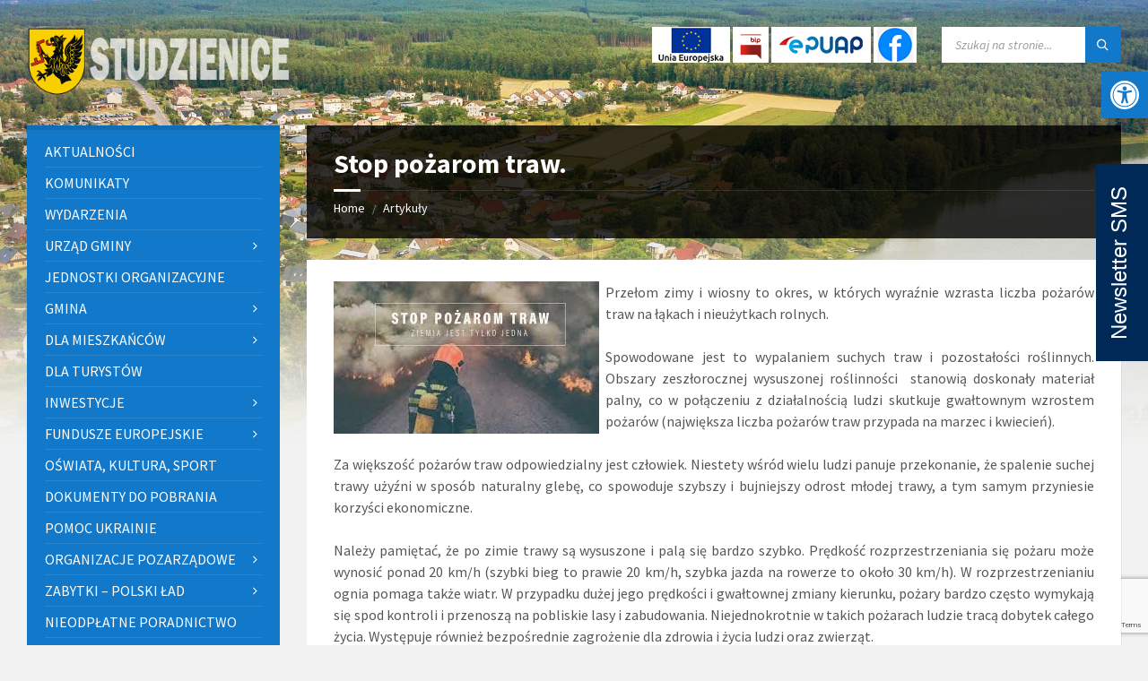

--- FILE ---
content_type: text/html; charset=UTF-8
request_url: https://www.studzienice.pl/aktualnosci/stop-pozarom-traw/
body_size: 27168
content:
<!DOCTYPE html>
<html lang="pl-PL">
<head>
    <meta http-equiv="Content-Type" content="text/html; charset=UTF-8">
    <meta name="viewport" content="width=device-width, initial-scale=1.0">
    <link rel="pingback" href="https://www.studzienice.pl/xmlrpc.php">
    <title>Stop pożarom traw. &#8211; Gmina Studzienice</title>
<meta name='robots' content='max-image-preview:large' />
<link rel='dns-prefetch' href='//fonts.googleapis.com' />
<link rel="alternate" type="application/rss+xml" title="Gmina Studzienice &raquo; Kanał z wpisami" href="https://www.studzienice.pl/feed/" />
<link rel="alternate" type="application/rss+xml" title="Gmina Studzienice &raquo; Kanał z komentarzami" href="https://www.studzienice.pl/comments/feed/" />
<link rel="alternate" type="application/rss+xml" title="Gmina Studzienice &raquo; Stop pożarom traw. Kanał z komentarzami" href="https://www.studzienice.pl/aktualnosci/stop-pozarom-traw/feed/" />
<link rel="alternate" title="oEmbed (JSON)" type="application/json+oembed" href="https://www.studzienice.pl/wp-json/oembed/1.0/embed?url=https%3A%2F%2Fwww.studzienice.pl%2Faktualnosci%2Fstop-pozarom-traw%2F" />
<link rel="alternate" title="oEmbed (XML)" type="text/xml+oembed" href="https://www.studzienice.pl/wp-json/oembed/1.0/embed?url=https%3A%2F%2Fwww.studzienice.pl%2Faktualnosci%2Fstop-pozarom-traw%2F&#038;format=xml" />
<style id='wp-img-auto-sizes-contain-inline-css' type='text/css'>
img:is([sizes=auto i],[sizes^="auto," i]){contain-intrinsic-size:3000px 1500px}
/*# sourceURL=wp-img-auto-sizes-contain-inline-css */
</style>
<style id='wp-emoji-styles-inline-css' type='text/css'>

	img.wp-smiley, img.emoji {
		display: inline !important;
		border: none !important;
		box-shadow: none !important;
		height: 1em !important;
		width: 1em !important;
		margin: 0 0.07em !important;
		vertical-align: -0.1em !important;
		background: none !important;
		padding: 0 !important;
	}
/*# sourceURL=wp-emoji-styles-inline-css */
</style>
<style id='wp-block-library-inline-css' type='text/css'>
:root{--wp-block-synced-color:#7a00df;--wp-block-synced-color--rgb:122,0,223;--wp-bound-block-color:var(--wp-block-synced-color);--wp-editor-canvas-background:#ddd;--wp-admin-theme-color:#007cba;--wp-admin-theme-color--rgb:0,124,186;--wp-admin-theme-color-darker-10:#006ba1;--wp-admin-theme-color-darker-10--rgb:0,107,160.5;--wp-admin-theme-color-darker-20:#005a87;--wp-admin-theme-color-darker-20--rgb:0,90,135;--wp-admin-border-width-focus:2px}@media (min-resolution:192dpi){:root{--wp-admin-border-width-focus:1.5px}}.wp-element-button{cursor:pointer}:root .has-very-light-gray-background-color{background-color:#eee}:root .has-very-dark-gray-background-color{background-color:#313131}:root .has-very-light-gray-color{color:#eee}:root .has-very-dark-gray-color{color:#313131}:root .has-vivid-green-cyan-to-vivid-cyan-blue-gradient-background{background:linear-gradient(135deg,#00d084,#0693e3)}:root .has-purple-crush-gradient-background{background:linear-gradient(135deg,#34e2e4,#4721fb 50%,#ab1dfe)}:root .has-hazy-dawn-gradient-background{background:linear-gradient(135deg,#faaca8,#dad0ec)}:root .has-subdued-olive-gradient-background{background:linear-gradient(135deg,#fafae1,#67a671)}:root .has-atomic-cream-gradient-background{background:linear-gradient(135deg,#fdd79a,#004a59)}:root .has-nightshade-gradient-background{background:linear-gradient(135deg,#330968,#31cdcf)}:root .has-midnight-gradient-background{background:linear-gradient(135deg,#020381,#2874fc)}:root{--wp--preset--font-size--normal:16px;--wp--preset--font-size--huge:42px}.has-regular-font-size{font-size:1em}.has-larger-font-size{font-size:2.625em}.has-normal-font-size{font-size:var(--wp--preset--font-size--normal)}.has-huge-font-size{font-size:var(--wp--preset--font-size--huge)}.has-text-align-center{text-align:center}.has-text-align-left{text-align:left}.has-text-align-right{text-align:right}.has-fit-text{white-space:nowrap!important}#end-resizable-editor-section{display:none}.aligncenter{clear:both}.items-justified-left{justify-content:flex-start}.items-justified-center{justify-content:center}.items-justified-right{justify-content:flex-end}.items-justified-space-between{justify-content:space-between}.screen-reader-text{border:0;clip-path:inset(50%);height:1px;margin:-1px;overflow:hidden;padding:0;position:absolute;width:1px;word-wrap:normal!important}.screen-reader-text:focus{background-color:#ddd;clip-path:none;color:#444;display:block;font-size:1em;height:auto;left:5px;line-height:normal;padding:15px 23px 14px;text-decoration:none;top:5px;width:auto;z-index:100000}html :where(.has-border-color){border-style:solid}html :where([style*=border-top-color]){border-top-style:solid}html :where([style*=border-right-color]){border-right-style:solid}html :where([style*=border-bottom-color]){border-bottom-style:solid}html :where([style*=border-left-color]){border-left-style:solid}html :where([style*=border-width]){border-style:solid}html :where([style*=border-top-width]){border-top-style:solid}html :where([style*=border-right-width]){border-right-style:solid}html :where([style*=border-bottom-width]){border-bottom-style:solid}html :where([style*=border-left-width]){border-left-style:solid}html :where(img[class*=wp-image-]){height:auto;max-width:100%}:where(figure){margin:0 0 1em}html :where(.is-position-sticky){--wp-admin--admin-bar--position-offset:var(--wp-admin--admin-bar--height,0px)}@media screen and (max-width:600px){html :where(.is-position-sticky){--wp-admin--admin-bar--position-offset:0px}}

/*# sourceURL=wp-block-library-inline-css */
</style><style id='wp-block-heading-inline-css' type='text/css'>
h1:where(.wp-block-heading).has-background,h2:where(.wp-block-heading).has-background,h3:where(.wp-block-heading).has-background,h4:where(.wp-block-heading).has-background,h5:where(.wp-block-heading).has-background,h6:where(.wp-block-heading).has-background{padding:1.25em 2.375em}h1.has-text-align-left[style*=writing-mode]:where([style*=vertical-lr]),h1.has-text-align-right[style*=writing-mode]:where([style*=vertical-rl]),h2.has-text-align-left[style*=writing-mode]:where([style*=vertical-lr]),h2.has-text-align-right[style*=writing-mode]:where([style*=vertical-rl]),h3.has-text-align-left[style*=writing-mode]:where([style*=vertical-lr]),h3.has-text-align-right[style*=writing-mode]:where([style*=vertical-rl]),h4.has-text-align-left[style*=writing-mode]:where([style*=vertical-lr]),h4.has-text-align-right[style*=writing-mode]:where([style*=vertical-rl]),h5.has-text-align-left[style*=writing-mode]:where([style*=vertical-lr]),h5.has-text-align-right[style*=writing-mode]:where([style*=vertical-rl]),h6.has-text-align-left[style*=writing-mode]:where([style*=vertical-lr]),h6.has-text-align-right[style*=writing-mode]:where([style*=vertical-rl]){rotate:180deg}
/*# sourceURL=https://www.studzienice.pl/wp-includes/blocks/heading/style.min.css */
</style>
<style id='wp-block-latest-posts-inline-css' type='text/css'>
.wp-block-latest-posts{box-sizing:border-box}.wp-block-latest-posts.alignleft{margin-right:2em}.wp-block-latest-posts.alignright{margin-left:2em}.wp-block-latest-posts.wp-block-latest-posts__list{list-style:none}.wp-block-latest-posts.wp-block-latest-posts__list li{clear:both;overflow-wrap:break-word}.wp-block-latest-posts.is-grid{display:flex;flex-wrap:wrap}.wp-block-latest-posts.is-grid li{margin:0 1.25em 1.25em 0;width:100%}@media (min-width:600px){.wp-block-latest-posts.columns-2 li{width:calc(50% - .625em)}.wp-block-latest-posts.columns-2 li:nth-child(2n){margin-right:0}.wp-block-latest-posts.columns-3 li{width:calc(33.33333% - .83333em)}.wp-block-latest-posts.columns-3 li:nth-child(3n){margin-right:0}.wp-block-latest-posts.columns-4 li{width:calc(25% - .9375em)}.wp-block-latest-posts.columns-4 li:nth-child(4n){margin-right:0}.wp-block-latest-posts.columns-5 li{width:calc(20% - 1em)}.wp-block-latest-posts.columns-5 li:nth-child(5n){margin-right:0}.wp-block-latest-posts.columns-6 li{width:calc(16.66667% - 1.04167em)}.wp-block-latest-posts.columns-6 li:nth-child(6n){margin-right:0}}:root :where(.wp-block-latest-posts.is-grid){padding:0}:root :where(.wp-block-latest-posts.wp-block-latest-posts__list){padding-left:0}.wp-block-latest-posts__post-author,.wp-block-latest-posts__post-date{display:block;font-size:.8125em}.wp-block-latest-posts__post-excerpt,.wp-block-latest-posts__post-full-content{margin-bottom:1em;margin-top:.5em}.wp-block-latest-posts__featured-image a{display:inline-block}.wp-block-latest-posts__featured-image img{height:auto;max-width:100%;width:auto}.wp-block-latest-posts__featured-image.alignleft{float:left;margin-right:1em}.wp-block-latest-posts__featured-image.alignright{float:right;margin-left:1em}.wp-block-latest-posts__featured-image.aligncenter{margin-bottom:1em;text-align:center}
/*# sourceURL=https://www.studzienice.pl/wp-includes/blocks/latest-posts/style.min.css */
</style>
<style id='wp-block-group-inline-css' type='text/css'>
.wp-block-group{box-sizing:border-box}:where(.wp-block-group.wp-block-group-is-layout-constrained){position:relative}
/*# sourceURL=https://www.studzienice.pl/wp-includes/blocks/group/style.min.css */
</style>
<style id='global-styles-inline-css' type='text/css'>
:root{--wp--preset--aspect-ratio--square: 1;--wp--preset--aspect-ratio--4-3: 4/3;--wp--preset--aspect-ratio--3-4: 3/4;--wp--preset--aspect-ratio--3-2: 3/2;--wp--preset--aspect-ratio--2-3: 2/3;--wp--preset--aspect-ratio--16-9: 16/9;--wp--preset--aspect-ratio--9-16: 9/16;--wp--preset--color--black: #000000;--wp--preset--color--cyan-bluish-gray: #abb8c3;--wp--preset--color--white: #ffffff;--wp--preset--color--pale-pink: #f78da7;--wp--preset--color--vivid-red: #cf2e2e;--wp--preset--color--luminous-vivid-orange: #ff6900;--wp--preset--color--luminous-vivid-amber: #fcb900;--wp--preset--color--light-green-cyan: #7bdcb5;--wp--preset--color--vivid-green-cyan: #00d084;--wp--preset--color--pale-cyan-blue: #8ed1fc;--wp--preset--color--vivid-cyan-blue: #0693e3;--wp--preset--color--vivid-purple: #9b51e0;--wp--preset--gradient--vivid-cyan-blue-to-vivid-purple: linear-gradient(135deg,rgb(6,147,227) 0%,rgb(155,81,224) 100%);--wp--preset--gradient--light-green-cyan-to-vivid-green-cyan: linear-gradient(135deg,rgb(122,220,180) 0%,rgb(0,208,130) 100%);--wp--preset--gradient--luminous-vivid-amber-to-luminous-vivid-orange: linear-gradient(135deg,rgb(252,185,0) 0%,rgb(255,105,0) 100%);--wp--preset--gradient--luminous-vivid-orange-to-vivid-red: linear-gradient(135deg,rgb(255,105,0) 0%,rgb(207,46,46) 100%);--wp--preset--gradient--very-light-gray-to-cyan-bluish-gray: linear-gradient(135deg,rgb(238,238,238) 0%,rgb(169,184,195) 100%);--wp--preset--gradient--cool-to-warm-spectrum: linear-gradient(135deg,rgb(74,234,220) 0%,rgb(151,120,209) 20%,rgb(207,42,186) 40%,rgb(238,44,130) 60%,rgb(251,105,98) 80%,rgb(254,248,76) 100%);--wp--preset--gradient--blush-light-purple: linear-gradient(135deg,rgb(255,206,236) 0%,rgb(152,150,240) 100%);--wp--preset--gradient--blush-bordeaux: linear-gradient(135deg,rgb(254,205,165) 0%,rgb(254,45,45) 50%,rgb(107,0,62) 100%);--wp--preset--gradient--luminous-dusk: linear-gradient(135deg,rgb(255,203,112) 0%,rgb(199,81,192) 50%,rgb(65,88,208) 100%);--wp--preset--gradient--pale-ocean: linear-gradient(135deg,rgb(255,245,203) 0%,rgb(182,227,212) 50%,rgb(51,167,181) 100%);--wp--preset--gradient--electric-grass: linear-gradient(135deg,rgb(202,248,128) 0%,rgb(113,206,126) 100%);--wp--preset--gradient--midnight: linear-gradient(135deg,rgb(2,3,129) 0%,rgb(40,116,252) 100%);--wp--preset--font-size--small: 13px;--wp--preset--font-size--medium: 20px;--wp--preset--font-size--large: 36px;--wp--preset--font-size--x-large: 42px;--wp--preset--spacing--20: 0.44rem;--wp--preset--spacing--30: 0.67rem;--wp--preset--spacing--40: 1rem;--wp--preset--spacing--50: 1.5rem;--wp--preset--spacing--60: 2.25rem;--wp--preset--spacing--70: 3.38rem;--wp--preset--spacing--80: 5.06rem;--wp--preset--shadow--natural: 6px 6px 9px rgba(0, 0, 0, 0.2);--wp--preset--shadow--deep: 12px 12px 50px rgba(0, 0, 0, 0.4);--wp--preset--shadow--sharp: 6px 6px 0px rgba(0, 0, 0, 0.2);--wp--preset--shadow--outlined: 6px 6px 0px -3px rgb(255, 255, 255), 6px 6px rgb(0, 0, 0);--wp--preset--shadow--crisp: 6px 6px 0px rgb(0, 0, 0);}:where(.is-layout-flex){gap: 0.5em;}:where(.is-layout-grid){gap: 0.5em;}body .is-layout-flex{display: flex;}.is-layout-flex{flex-wrap: wrap;align-items: center;}.is-layout-flex > :is(*, div){margin: 0;}body .is-layout-grid{display: grid;}.is-layout-grid > :is(*, div){margin: 0;}:where(.wp-block-columns.is-layout-flex){gap: 2em;}:where(.wp-block-columns.is-layout-grid){gap: 2em;}:where(.wp-block-post-template.is-layout-flex){gap: 1.25em;}:where(.wp-block-post-template.is-layout-grid){gap: 1.25em;}.has-black-color{color: var(--wp--preset--color--black) !important;}.has-cyan-bluish-gray-color{color: var(--wp--preset--color--cyan-bluish-gray) !important;}.has-white-color{color: var(--wp--preset--color--white) !important;}.has-pale-pink-color{color: var(--wp--preset--color--pale-pink) !important;}.has-vivid-red-color{color: var(--wp--preset--color--vivid-red) !important;}.has-luminous-vivid-orange-color{color: var(--wp--preset--color--luminous-vivid-orange) !important;}.has-luminous-vivid-amber-color{color: var(--wp--preset--color--luminous-vivid-amber) !important;}.has-light-green-cyan-color{color: var(--wp--preset--color--light-green-cyan) !important;}.has-vivid-green-cyan-color{color: var(--wp--preset--color--vivid-green-cyan) !important;}.has-pale-cyan-blue-color{color: var(--wp--preset--color--pale-cyan-blue) !important;}.has-vivid-cyan-blue-color{color: var(--wp--preset--color--vivid-cyan-blue) !important;}.has-vivid-purple-color{color: var(--wp--preset--color--vivid-purple) !important;}.has-black-background-color{background-color: var(--wp--preset--color--black) !important;}.has-cyan-bluish-gray-background-color{background-color: var(--wp--preset--color--cyan-bluish-gray) !important;}.has-white-background-color{background-color: var(--wp--preset--color--white) !important;}.has-pale-pink-background-color{background-color: var(--wp--preset--color--pale-pink) !important;}.has-vivid-red-background-color{background-color: var(--wp--preset--color--vivid-red) !important;}.has-luminous-vivid-orange-background-color{background-color: var(--wp--preset--color--luminous-vivid-orange) !important;}.has-luminous-vivid-amber-background-color{background-color: var(--wp--preset--color--luminous-vivid-amber) !important;}.has-light-green-cyan-background-color{background-color: var(--wp--preset--color--light-green-cyan) !important;}.has-vivid-green-cyan-background-color{background-color: var(--wp--preset--color--vivid-green-cyan) !important;}.has-pale-cyan-blue-background-color{background-color: var(--wp--preset--color--pale-cyan-blue) !important;}.has-vivid-cyan-blue-background-color{background-color: var(--wp--preset--color--vivid-cyan-blue) !important;}.has-vivid-purple-background-color{background-color: var(--wp--preset--color--vivid-purple) !important;}.has-black-border-color{border-color: var(--wp--preset--color--black) !important;}.has-cyan-bluish-gray-border-color{border-color: var(--wp--preset--color--cyan-bluish-gray) !important;}.has-white-border-color{border-color: var(--wp--preset--color--white) !important;}.has-pale-pink-border-color{border-color: var(--wp--preset--color--pale-pink) !important;}.has-vivid-red-border-color{border-color: var(--wp--preset--color--vivid-red) !important;}.has-luminous-vivid-orange-border-color{border-color: var(--wp--preset--color--luminous-vivid-orange) !important;}.has-luminous-vivid-amber-border-color{border-color: var(--wp--preset--color--luminous-vivid-amber) !important;}.has-light-green-cyan-border-color{border-color: var(--wp--preset--color--light-green-cyan) !important;}.has-vivid-green-cyan-border-color{border-color: var(--wp--preset--color--vivid-green-cyan) !important;}.has-pale-cyan-blue-border-color{border-color: var(--wp--preset--color--pale-cyan-blue) !important;}.has-vivid-cyan-blue-border-color{border-color: var(--wp--preset--color--vivid-cyan-blue) !important;}.has-vivid-purple-border-color{border-color: var(--wp--preset--color--vivid-purple) !important;}.has-vivid-cyan-blue-to-vivid-purple-gradient-background{background: var(--wp--preset--gradient--vivid-cyan-blue-to-vivid-purple) !important;}.has-light-green-cyan-to-vivid-green-cyan-gradient-background{background: var(--wp--preset--gradient--light-green-cyan-to-vivid-green-cyan) !important;}.has-luminous-vivid-amber-to-luminous-vivid-orange-gradient-background{background: var(--wp--preset--gradient--luminous-vivid-amber-to-luminous-vivid-orange) !important;}.has-luminous-vivid-orange-to-vivid-red-gradient-background{background: var(--wp--preset--gradient--luminous-vivid-orange-to-vivid-red) !important;}.has-very-light-gray-to-cyan-bluish-gray-gradient-background{background: var(--wp--preset--gradient--very-light-gray-to-cyan-bluish-gray) !important;}.has-cool-to-warm-spectrum-gradient-background{background: var(--wp--preset--gradient--cool-to-warm-spectrum) !important;}.has-blush-light-purple-gradient-background{background: var(--wp--preset--gradient--blush-light-purple) !important;}.has-blush-bordeaux-gradient-background{background: var(--wp--preset--gradient--blush-bordeaux) !important;}.has-luminous-dusk-gradient-background{background: var(--wp--preset--gradient--luminous-dusk) !important;}.has-pale-ocean-gradient-background{background: var(--wp--preset--gradient--pale-ocean) !important;}.has-electric-grass-gradient-background{background: var(--wp--preset--gradient--electric-grass) !important;}.has-midnight-gradient-background{background: var(--wp--preset--gradient--midnight) !important;}.has-small-font-size{font-size: var(--wp--preset--font-size--small) !important;}.has-medium-font-size{font-size: var(--wp--preset--font-size--medium) !important;}.has-large-font-size{font-size: var(--wp--preset--font-size--large) !important;}.has-x-large-font-size{font-size: var(--wp--preset--font-size--x-large) !important;}
/*# sourceURL=global-styles-inline-css */
</style>

<style id='classic-theme-styles-inline-css' type='text/css'>
/*! This file is auto-generated */
.wp-block-button__link{color:#fff;background-color:#32373c;border-radius:9999px;box-shadow:none;text-decoration:none;padding:calc(.667em + 2px) calc(1.333em + 2px);font-size:1.125em}.wp-block-file__button{background:#32373c;color:#fff;text-decoration:none}
/*# sourceURL=/wp-includes/css/classic-themes.min.css */
</style>
<link rel='stylesheet' id='contact-form-7-css' href='https://www.studzienice.pl/wp-content/plugins/contact-form-7/includes/css/styles.css?ver=6.1.4' type='text/css' media='all' />
<link rel='stylesheet' id='pojo-a11y-css' href='https://www.studzienice.pl/wp-content/plugins/pojo-accessibility/modules/legacy/assets/css/style.min.css?ver=1.0.0' type='text/css' media='all' />
<link rel='stylesheet' id='wpsms-front-css' href='https://www.studzienice.pl/wp-content/plugins/wp-sms/assets/css/front-styles.css?ver=7.1' type='text/css' media='all' />
<link rel='stylesheet' id='lsvr-townpress-main-style-css' href='https://www.studzienice.pl/wp-content/themes/townpress-child/style.css?ver=3.8.11' type='text/css' media='all' />
<link rel='stylesheet' id='lsvr-townpress-general-style-css' href='https://www.studzienice.pl/wp-content/themes/townpress/assets/css/general.css?ver=3.8.11' type='text/css' media='all' />
<style id='lsvr-townpress-general-style-inline-css' type='text/css'>
body, input, textarea, select, button, #cancel-comment-reply-link, .lsvr_listing-map__infobox { font-family: 'Source Sans Pro', Arial, sans-serif; }
html, body { font-size: 16px; }
.header-logo { max-width: 300px; } .header-logo--front { max-width: 300px; } @media ( max-width: 991px ) { .header-logo { max-width: 200px; } }
/*# sourceURL=lsvr-townpress-general-style-inline-css */
</style>
<link rel='stylesheet' id='lsvr-townpress-google-fonts-css' href='//fonts.googleapis.com/css?family=Source+Sans+Pro%3A400%2C400italic%2C600%2C600italic%2C700%2C700italic&#038;subset=latin-ext&#038;ver=6.9' type='text/css' media='all' />
<link rel='stylesheet' id='lsvr-townpress-color-scheme-css' href='https://www.studzienice.pl/wp-content/themes/townpress/assets/css/skins/blue.css?ver=3.8.11' type='text/css' media='all' />
<link rel='stylesheet' id='slb_core-css' href='https://www.studzienice.pl/wp-content/plugins/simple-lightbox/client/css/app.css?ver=2.9.4' type='text/css' media='all' />
<link rel='stylesheet' id='lsvr-townpress-child-style-css' href='https://www.studzienice.pl/wp-content/themes/townpress-child/style.css?ver=3.1.1' type='text/css' media='all' />
<script type="text/javascript" src="https://www.studzienice.pl/wp-includes/js/jquery/jquery.min.js?ver=3.7.1" id="jquery-core-js"></script>
<script type="text/javascript" src="https://www.studzienice.pl/wp-includes/js/jquery/jquery-migrate.min.js?ver=3.4.1" id="jquery-migrate-js"></script>
<script type="text/javascript" id="lsvr-events-scripts-js-extra">
/* <![CDATA[ */
var lsvr_events_ajax_var = {"url":"https://www.studzienice.pl/wp-admin/admin-ajax.php","nonce":"776ffa18a8"};
//# sourceURL=lsvr-events-scripts-js-extra
/* ]]> */
</script>
<script type="text/javascript" src="https://www.studzienice.pl/wp-content/plugins/lsvr-events/assets/js/lsvr-events.min.js?ver=1.9.7" id="lsvr-events-scripts-js"></script>
<script type="text/javascript" id="lsvr-townpress-toolkit-weather-widget-js-extra">
/* <![CDATA[ */
var lsvr_townpress_toolkit_ajax_weather_widget_var = {"url":"https://www.studzienice.pl/wp-admin/admin-ajax.php","nonce":"4b61f074a1"};
//# sourceURL=lsvr-townpress-toolkit-weather-widget-js-extra
/* ]]> */
</script>
<script type="text/javascript" src="https://www.studzienice.pl/wp-content/plugins/lsvr-townpress-toolkit/assets/js/lsvr-townpress-toolkit-weather-widget.min.js?ver=1.6.1" id="lsvr-townpress-toolkit-weather-widget-js"></script>
<link rel="https://api.w.org/" href="https://www.studzienice.pl/wp-json/" /><link rel="alternate" title="JSON" type="application/json" href="https://www.studzienice.pl/wp-json/wp/v2/posts/4059" /><link rel="EditURI" type="application/rsd+xml" title="RSD" href="https://www.studzienice.pl/xmlrpc.php?rsd" />
<meta name="generator" content="WordPress 6.9" />
<link rel="canonical" href="https://www.studzienice.pl/aktualnosci/stop-pozarom-traw/" />
<link rel='shortlink' href='https://www.studzienice.pl/?p=4059' />
<style type="text/css">
#pojo-a11y-toolbar .pojo-a11y-toolbar-toggle a{ background-color: #1178ca;	color: #ffffff;}
#pojo-a11y-toolbar .pojo-a11y-toolbar-overlay, #pojo-a11y-toolbar .pojo-a11y-toolbar-overlay ul.pojo-a11y-toolbar-items.pojo-a11y-links{ border-color: #1178ca;}
body.pojo-a11y-focusable a:focus{ outline-style: solid !important;	outline-width: 1px !important;	outline-color: #FF0000 !important;}
#pojo-a11y-toolbar{ top: 80px !important;}
#pojo-a11y-toolbar .pojo-a11y-toolbar-overlay{ background-color: #ffffff;}
#pojo-a11y-toolbar .pojo-a11y-toolbar-overlay ul.pojo-a11y-toolbar-items li.pojo-a11y-toolbar-item a, #pojo-a11y-toolbar .pojo-a11y-toolbar-overlay p.pojo-a11y-toolbar-title{ color: #333333;}
#pojo-a11y-toolbar .pojo-a11y-toolbar-overlay ul.pojo-a11y-toolbar-items li.pojo-a11y-toolbar-item a.active{ background-color: #4054b2;	color: #ffffff;}
@media (max-width: 767px) { #pojo-a11y-toolbar { top: 50px !important; } }</style><link rel="icon" href="https://www.studzienice.pl/wp-content/uploads/2022/12/cropped-favicon-32x32.png" sizes="32x32" />
<link rel="icon" href="https://www.studzienice.pl/wp-content/uploads/2022/12/cropped-favicon-192x192.png" sizes="192x192" />
<link rel="apple-touch-icon" href="https://www.studzienice.pl/wp-content/uploads/2022/12/cropped-favicon-180x180.png" />
<meta name="msapplication-TileImage" content="https://www.studzienice.pl/wp-content/uploads/2022/12/cropped-favicon-270x270.png" />
		<style type="text/css" id="wp-custom-css">
			.imgnews {
	float: left;
	margin-right: 7px;
	max-width: 50%;
}
.galnews img {
	float: left;
	margin: 5px;
	max-width: 250px;
}
.post__footer {
	clear: both;
}
.lsvr-townpress-menu-widget__item-link--level-1, .lsvr-townpress-menu-widget__item-link--level-2 {
	padding: 4px;
}
.header-toolbar .widget_custom_html {
	display: inline-block;
	float: left;
	padding-left: 5px;
	padding-right: 5px;
	height: 40px;
}
.header-toolbar .widget_custom_html a {
	display: inline-block;
}
.header-toolbar .widget_custom_html img {
	margin-right: 3px;
	padding-left: 4px;
	padding-right: 4px;
	background-color: #FFF;
}
.footer-widgets .widget_nav_menu .menu>li {
	border: none;
	margin-top: 0;
	padding-top: 0;
	margin-bottom: 5px;
	line-height: 1.5;
}
.blog-post-archive--default .post__thumbnail-link--cropped {
	float: left;
	margin-right: 15px;
	width: 30%;
}
button.smsapi-submit {
	background-color: #1178CA;
	padding: 10px 20px;
	color: white;
	float: none;
}


/* SMS API */

@-webkit-keyframes initial-show {
    0% {
        -webkit-transform: translateX(calc(-100% - 30px));
    }
    100% {
        -webkit-transform: translateX(5px);
    }
}

@-moz-keyframes initial-show {
    0% {
        -moz-transform: translateX(calc(-100% - 30px));
    }
    100% {
        -moz-transform: translateX(5px);
    }
}

@-webkit-keyframes show {
    0% {
        -webkit-transform: translateX(5px);
    }
    100% {
        -webkit-transform: translateX(calc(-100% + 0px));
    }
}

@-moz-keyframes show {
    0% {
        -moz-transform: translateX(5px);
    }
    100% {
        -moz-transform: translateX(calc(-100% + 0px));
    }
}

@-webkit-keyframes hide {
    0% {
        -webkit-transform: translateX(calc(-100% + 0px));
    }
    100% {
        -webkit-transform: translateX(5px);
    }
}

@-moz-keyframes hide {
    0% {
        -moz-transform: translateX(calc(-100% + 0px));
    }
    100% {
        -moz-transform: translateX(5px);
    }
}



span#hide-newsletter,
span#show-newsletter {
    position: absolute;
    top: 264px;
		left: -139px;
    display: block;
    width: 220px;
		height: 34px;
    font-size: 24px;
    color: white;
    cursor: pointer;
    font-family: sans-serif;
    text-align: center;
    background-color: rgb(0, 41, 87);
	padding: 12px 0px;
    /*border-top-right-radius: 5px;
    border-top-left-radius: 5px;
    -webkit-border-top-right-radius: 5px;
    -webkit-border-top-left-radius: 5px;
    -moz-border-radius-topright: 5px;
    -moz-border-radius-topleft: 5px;*/
		transform: rotate(-90deg);
	
}

.newsletter-sms {
  /*  -ms-transform: translateX(calc(-100% - 0px));
    -webkit-transform: translateX(calc(-100% - 0px));
    transform: translateX(calc(-100% - 0px)); */
    position: fixed;
    top: 0px;
    right: -650px;
    animation-duration: 1.5s;
    animation-timing-function: ease;
    -webkit-animation-fill-mode: forwards;
    animation-fill-mode: forwards;
	z-index: 100;
	max-width: 100%;
}

.newsletter-sms--initial-showing {
    animation-name: show;
}

.newsletter-sms--showing {
    animation-name: show;
}

.newsletter-sms--hiding {
    animation-name: hide;
}



.post #smsapi-newsletter-iframe {
	width: 100% !important;
	height: 780px !important;
}

@media screen and (max-width: 1200px) {
	.newsletter-sms {
		display: none;
	}
	.newsletter-sms-mob {
		display: none;
		position: fixed;
    top: 190px;
		right: -88px;
    width: 220px;
		height: 34px;
    font-size: 24px;
    color: white;
    cursor: pointer;
    font-family: sans-serif;
    text-align: center;
    background-color: rgb(0, 41, 87);
	padding: 12px 0px;
		z-index: 100;
		transform: rotate(-90deg);
	}
	.header-toolbar img {
		height: 36px;
		width: auto;
	}
}

@media screen and (min-width: 1201px) {
		.newsletter-sms-mob {
		display: none;
	}
	.mobile-only {
		display: none !important;
	}
}
/* /SMS API */		</style>
		</head>

<body class="wp-singular post-template-default single single-post postid-4059 single-format-standard wp-custom-logo wp-theme-townpress wp-child-theme-townpress-child">

	
	
	<!-- WRAPPER : begin -->
	<div id="wrapper">

		
		
		
		<!-- HEADER : begin -->
		<header id="header" >
			<div class="header__inner">

				
				
				
				
				
				<!-- HEADER CONTENT : begin -->
				<div class="header__content">
					<div class="lsvr-container">
						<div class="header__content-inner">

							
							
	<!-- HEADER BRANDING : begin -->
	<div  class="header-logo">
		<a href="https://www.studzienice.pl/" class="header-logo__link"
			aria-label="Site logo">
			<img src="https://www.studzienice.pl/wp-content/uploads/2022/11/Herb-Studzienice-top-800.png"
				class="header-logo__image"
				alt="Gmina Studzienice">
		</a>
	</div>
	<!-- HEADER BRANDING : end -->


							
							

	<!-- HEADER TOOLBAR TOGGLE : begin -->
<div class="header-toolbar-toggle">

	<button class="header-toolbar-toggle__menu-button" type="button"
		aria-controls="header-mobile-menu"
        aria-haspopup="true"
        aria-expanded="false">
		<span class="header-toolbar-toggle__menu-button-ico header-toolbar-toggle__menu-button-ico--open icon-menu" aria-hidden="true"></span>
		<span class="header-toolbar-toggle__menu-button-ico header-toolbar-toggle__menu-button-ico--close icon-cross" aria-hidden="true"></span>
		<span class="header-toolbar-toggle__menu-button-label">Menu</span>
	</button>

	
</div>
<!-- HEADER TOOLBAR TOGGLE : end -->
	<!-- HEADER TOOLBAR : begin -->
	<div class="header-toolbar">
		
		<div id="custom_html-2" class="widget_text widget widget_custom_html"><div class="widget_text widget__inner"><div class="textwidget custom-html-widget"><a href="https://www.studzienice.pl/komunikaty/newsletter-sms/" class="mobile-only"><img src="https://www.studzienice.pl/wp-content/uploads/2023/10/sms.png" alt="SMS"></a><a href="https://www.studzienice.pl/kat/inwestycje/" target="_blank"><img src="https://www.studzienice.pl/wp-content/uploads/2023/10/logo_UE-40.png" alt="BIP" class="ue"></a><a  href="https://bip.studzienice.pl/" target="_blank"><img src="https://www.studzienice.pl/wp-content/uploads/2022/12/bip-ico.png" alt="BIP"></a><a href="https://studzienice.gmina.plus/" target="_blank"><img src="https://www.studzienice.pl/wp-content/uploads/2022/12/EPUAP_logo-s.png" alt="epuap"></a><a href="https://www.facebook.com/urzadgminystudzienice" target="_blank"><img src="https://www.studzienice.pl/wp-content/uploads/2023/10/FB3.png" alt="Facebook" class="ue"></a></div></div></div>		
		
		
		
		
		
		
		
		
	<!-- HEADER MOBILE MENU : begin -->
	<nav id="header-mobile-menu" class="header-mobile-menu"
        data-label-expand-submenu="Expand submenu"
        data-label-collapse-submenu="Collapse submenu"

					aria-label="Menu główne"
		>

	    <ul id="menu-menu-glowne" class="header-mobile-menu__list" role="menu">
            
        	<li id="header-mobile-menu__item-573"
                class="header-mobile-menu__item header-mobile-menu__item--level-0 menu-item menu-item-type-taxonomy menu-item-object-category current-post-ancestor current-menu-parent current-post-parent"
                role="presentation">

                <a href="https://www.studzienice.pl/kat/aktualnosci/"
                    id="header-mobile-menu__item-link-573"
                	class="header-mobile-menu__item-link header-mobile-menu__item-link--level-0"
                    role="menuitem"

                                    	>

                    
                    <span class="header-mobile-menu__item-link-label">
                        Aktualności                    </span>

                </a>

            
            </li>

            
            
        	<li id="header-mobile-menu__item-5168"
                class="header-mobile-menu__item header-mobile-menu__item--level-0 menu-item menu-item-type-taxonomy menu-item-object-category"
                role="presentation">

                <a href="https://www.studzienice.pl/kat/komunikaty/"
                    id="header-mobile-menu__item-link-5168"
                	class="header-mobile-menu__item-link header-mobile-menu__item-link--level-0"
                    role="menuitem"

                                    	>

                    
                    <span class="header-mobile-menu__item-link-label">
                        Komunikaty                    </span>

                </a>

            
            </li>

            
            
        	<li id="header-mobile-menu__item-5922"
                class="header-mobile-menu__item header-mobile-menu__item--level-0 menu-item menu-item-type-custom menu-item-object-custom"
                role="presentation">

                <a href="/wydarzenia"
                    id="header-mobile-menu__item-link-5922"
                	class="header-mobile-menu__item-link header-mobile-menu__item-link--level-0"
                    role="menuitem"

                                    	>

                    
                    <span class="header-mobile-menu__item-link-label">
                        Wydarzenia                    </span>

                </a>

            
            </li>

            
            
        	<li id="header-mobile-menu__item-6225"
                class="header-mobile-menu__item header-mobile-menu__item--level-0 menu-item menu-item-type-custom menu-item-object-custom menu-item-has-children"
                role="presentation">

                <a href="#"
                    id="header-mobile-menu__item-link-6225"
                	class="header-mobile-menu__item-link header-mobile-menu__item-link--level-0"
                    role="menuitem"

                                    	>

                    
                    <span class="header-mobile-menu__item-link-label">
                        Urząd Gminy                    </span>

                </a>

            
            <button id="header-mobile-menu__toggle-6225"
                class="header-mobile-menu__toggle header-mobile-menu__toggle--level-0" type="button"
                aria-label="Expand submenu"
                aria-controls="header-mobile-menu__submenu-6225"
                aria-haspopup="true"
                aria-expanded="false">
                <span class="header-mobile-menu__toggle-icon" aria-hidden="true"></span>
            </button>

        	<ul id="header-mobile-menu__submenu-6225"
                class="header-mobile-menu__submenu sub-menu header-mobile-menu__submenu--level-0"
                aria-labelledby="header-mobile-menu__item-link-6225"
                aria-expanded="false"
                role="menu">

            
            
        	<li id="header-mobile-menu__item-6246"
                class="header-mobile-menu__item header-mobile-menu__item--level-1 menu-item menu-item-type-custom menu-item-object-custom"
                role="presentation">

                <a href="/referaty-urzedu"
                    id="header-mobile-menu__item-link-6246"
                	class="header-mobile-menu__item-link header-mobile-menu__item-link--level-1"
                    role="menuitem"

                                    	>

                    
                    <span class="header-mobile-menu__item-link-label">
                        Referaty Urzędu                    </span>

                </a>

            
            </li>

            
            
        	<li id="header-mobile-menu__item-6690"
                class="header-mobile-menu__item header-mobile-menu__item--level-1 menu-item menu-item-type-custom menu-item-object-custom"
                role="presentation">

                <a href="https://rada.studzienice.pl"
                    id="header-mobile-menu__item-link-6690"
                	class="header-mobile-menu__item-link header-mobile-menu__item-link--level-1"
                    role="menuitem"

                                    	 target="_blank">

                    
                    <span class="header-mobile-menu__item-link-label">
                        Rada Gminy                    </span>

                </a>

            
            </li>

            
            
        	<li id="header-mobile-menu__item-6247"
                class="header-mobile-menu__item header-mobile-menu__item--level-1 menu-item menu-item-type-post_type menu-item-object-page"
                role="presentation">

                <a href="https://www.studzienice.pl/zapytanie-dotyczace-sprawy/"
                    id="header-mobile-menu__item-link-6247"
                	class="header-mobile-menu__item-link header-mobile-menu__item-link--level-1"
                    role="menuitem"

                                    	>

                    
                    <span class="header-mobile-menu__item-link-label">
                        Zapytanie dotyczące sprawy                    </span>

                </a>

            
            </li>

            
            
        	<li id="header-mobile-menu__item-5116"
                class="header-mobile-menu__item header-mobile-menu__item--level-1 menu-item menu-item-type-taxonomy menu-item-object-category"
                role="presentation">

                <a href="https://www.studzienice.pl/kat/dla-mieszkancow/urzad-stanu-cywilnego/"
                    id="header-mobile-menu__item-link-5116"
                	class="header-mobile-menu__item-link header-mobile-menu__item-link--level-1"
                    role="menuitem"

                                    	>

                    
                    <span class="header-mobile-menu__item-link-label">
                        Urząd Stanu Cywilnego                    </span>

                </a>

            
            </li>

            
            
        	<li id="header-mobile-menu__item-6300"
                class="header-mobile-menu__item header-mobile-menu__item--level-1 menu-item menu-item-type-taxonomy menu-item-object-category menu-item-has-children"
                role="presentation">

                <a href="https://www.studzienice.pl/kat/zlobek-gminny-w-studzienicach/"
                    id="header-mobile-menu__item-link-6300"
                	class="header-mobile-menu__item-link header-mobile-menu__item-link--level-1"
                    role="menuitem"

                                    	>

                    
                    <span class="header-mobile-menu__item-link-label">
                        Żłobek Gminny w Studzienicach                    </span>

                </a>

            
            <button id="header-mobile-menu__toggle-6300"
                class="header-mobile-menu__toggle header-mobile-menu__toggle--level-1" type="button"
                aria-label="Expand submenu"
                aria-controls="header-mobile-menu__submenu-6300"
                aria-haspopup="true"
                aria-expanded="false">
                <span class="header-mobile-menu__toggle-icon" aria-hidden="true"></span>
            </button>

        	<ul id="header-mobile-menu__submenu-6300"
                class="header-mobile-menu__submenu sub-menu header-mobile-menu__submenu--level-1"
                aria-labelledby="header-mobile-menu__item-link-6300"
                aria-expanded="false"
                role="menu">

            
            
        	<li id="header-mobile-menu__item-8875"
                class="header-mobile-menu__item header-mobile-menu__item--level-2 menu-item menu-item-type-post_type menu-item-object-post"
                role="presentation">

                <a href="https://www.studzienice.pl/zlobek-gminny-w-studzienicach/o-nas/"
                    id="header-mobile-menu__item-link-8875"
                	class="header-mobile-menu__item-link header-mobile-menu__item-link--level-2"
                    role="menuitem"

                                    	>

                    
                    <span class="header-mobile-menu__item-link-label">
                        O nas                    </span>

                </a>

            
            </li>

            
            
        	<li id="header-mobile-menu__item-8885"
                class="header-mobile-menu__item header-mobile-menu__item--level-2 menu-item menu-item-type-post_type menu-item-object-post"
                role="presentation">

                <a href="https://www.studzienice.pl/zlobek-gminny-w-studzienicach/plan-dnia/"
                    id="header-mobile-menu__item-link-8885"
                	class="header-mobile-menu__item-link header-mobile-menu__item-link--level-2"
                    role="menuitem"

                                    	>

                    
                    <span class="header-mobile-menu__item-link-label">
                        Plan dnia                    </span>

                </a>

            
            </li>

            
            
        	<li id="header-mobile-menu__item-8889"
                class="header-mobile-menu__item header-mobile-menu__item--level-2 menu-item menu-item-type-post_type menu-item-object-post"
                role="presentation">

                <a href="https://www.studzienice.pl/zlobek-gminny-w-studzienicach/regulamin-organizacyjny-zlobka/"
                    id="header-mobile-menu__item-link-8889"
                	class="header-mobile-menu__item-link header-mobile-menu__item-link--level-2"
                    role="menuitem"

                                    	>

                    
                    <span class="header-mobile-menu__item-link-label">
                        Regulamin organizacyjny Żłobka Gminnego w Studzienicach                    </span>

                </a>

            
            </li>

            
            
        	<li id="header-mobile-menu__item-10657"
                class="header-mobile-menu__item header-mobile-menu__item--level-2 menu-item menu-item-type-post_type menu-item-object-post"
                role="presentation">

                <a href="https://www.studzienice.pl/zlobek-gminny-w-studzienicach/rodo-obowiazek-informacyjny/"
                    id="header-mobile-menu__item-link-10657"
                	class="header-mobile-menu__item-link header-mobile-menu__item-link--level-2"
                    role="menuitem"

                                    	>

                    
                    <span class="header-mobile-menu__item-link-label">
                        RODO obowiązek informacyjny                    </span>

                </a>

            
            </li>

            
            
        	<li id="header-mobile-menu__item-8857"
                class="header-mobile-menu__item header-mobile-menu__item--level-2 menu-item menu-item-type-post_type menu-item-object-post"
                role="presentation">

                <a href="https://www.studzienice.pl/aktualnosci/standardy-ochrony-maloletnich-przed-krzywdzeniem-w-zlobku-gminnym-w-studzienicach/"
                    id="header-mobile-menu__item-link-8857"
                	class="header-mobile-menu__item-link header-mobile-menu__item-link--level-2"
                    role="menuitem"

                                    	>

                    
                    <span class="header-mobile-menu__item-link-label">
                        Standardy ochrony małoletnich przed krzywdzeniem  w Żłobku Gminnym w Studzienicach                    </span>

                </a>

            
            </li>

            
            
        	<li id="header-mobile-menu__item-8918"
                class="header-mobile-menu__item header-mobile-menu__item--level-2 menu-item menu-item-type-post_type menu-item-object-post"
                role="presentation">

                <a href="https://www.studzienice.pl/zlobek-gminny-w-studzienicach/rekrutacja-do-zlobka-gminnego-w-studzienicach-4/"
                    id="header-mobile-menu__item-link-8918"
                	class="header-mobile-menu__item-link header-mobile-menu__item-link--level-2"
                    role="menuitem"

                                    	>

                    
                    <span class="header-mobile-menu__item-link-label">
                        Rekrutacja do Żłobka Gminnego w Studzienicach                    </span>

                </a>

            
            </li>

            
            
        	<li id="header-mobile-menu__item-10591"
                class="header-mobile-menu__item header-mobile-menu__item--level-2 menu-item menu-item-type-post_type menu-item-object-post"
                role="presentation">

                <a href="https://www.studzienice.pl/zlobek-gminny-w-studzienicach/nabor-na-stanowisko-opiekunka-dziecieca-w-zlobku-gminnym-w-studzienicach-2/"
                    id="header-mobile-menu__item-link-10591"
                	class="header-mobile-menu__item-link header-mobile-menu__item-link--level-2"
                    role="menuitem"

                                    	>

                    
                    <span class="header-mobile-menu__item-link-label">
                        Nabór na stanowisko Opiekunka dziecięca w Żłobku Gminnym w Studzienicach                    </span>

                </a>

            
            </li>

            
            
        	<li id="header-mobile-menu__item-11234"
                class="header-mobile-menu__item header-mobile-menu__item--level-2 menu-item menu-item-type-post_type menu-item-object-post"
                role="presentation">

                <a href="https://www.studzienice.pl/zlobek-gminny-w-studzienicach/aktywnie-w-zlobku/"
                    id="header-mobile-menu__item-link-11234"
                	class="header-mobile-menu__item-link header-mobile-menu__item-link--level-2"
                    role="menuitem"

                                    	>

                    
                    <span class="header-mobile-menu__item-link-label">
                        Aktywnie w  żłobku                    </span>

                </a>

            
            </li>

            
        	</ul>

            
            </li>

            
            
        	<li id="header-mobile-menu__item-6154"
                class="header-mobile-menu__item header-mobile-menu__item--level-1 menu-item menu-item-type-taxonomy menu-item-object-lsvr_listing_cat"
                role="presentation">

                <a href="https://www.studzienice.pl/katalog-kat/ochotnicza-straz-pozarna/"
                    id="header-mobile-menu__item-link-6154"
                	class="header-mobile-menu__item-link header-mobile-menu__item-link--level-1"
                    role="menuitem"

                                    	>

                    
                    <span class="header-mobile-menu__item-link-label">
                        Ochotnicza Straż Pożarna                    </span>

                </a>

            
            </li>

            
            
        	<li id="header-mobile-menu__item-5145"
                class="header-mobile-menu__item header-mobile-menu__item--level-1 menu-item menu-item-type-taxonomy menu-item-object-category"
                role="presentation">

                <a href="https://www.studzienice.pl/kat/urzad-gminy/ochrona-zdrowia/"
                    id="header-mobile-menu__item-link-5145"
                	class="header-mobile-menu__item-link header-mobile-menu__item-link--level-1"
                    role="menuitem"

                                    	>

                    
                    <span class="header-mobile-menu__item-link-label">
                        Ochrona Zdrowia                    </span>

                </a>

            
            </li>

            
            
        	<li id="header-mobile-menu__item-5141"
                class="header-mobile-menu__item header-mobile-menu__item--level-1 menu-item menu-item-type-taxonomy menu-item-object-category"
                role="presentation">

                <a href="https://www.studzienice.pl/kat/urzad-gminy/gminna-ewidencja-zabytkow/"
                    id="header-mobile-menu__item-link-5141"
                	class="header-mobile-menu__item-link header-mobile-menu__item-link--level-1"
                    role="menuitem"

                                    	>

                    
                    <span class="header-mobile-menu__item-link-label">
                        Gminna Ewidencja Zabytków                    </span>

                </a>

            
            </li>

            
            
        	<li id="header-mobile-menu__item-5198"
                class="header-mobile-menu__item header-mobile-menu__item--level-1 menu-item menu-item-type-post_type menu-item-object-post"
                role="presentation">

                <a href="https://www.studzienice.pl/insygnia-gminne/"
                    id="header-mobile-menu__item-link-5198"
                	class="header-mobile-menu__item-link header-mobile-menu__item-link--level-1"
                    role="menuitem"

                                    	>

                    
                    <span class="header-mobile-menu__item-link-label">
                        Insygnia Gminne                    </span>

                </a>

            
            </li>

            
        	</ul>

            
            </li>

            
            
        	<li id="header-mobile-menu__item-6271"
                class="header-mobile-menu__item header-mobile-menu__item--level-0 menu-item menu-item-type-taxonomy menu-item-object-lsvr_listing_cat"
                role="presentation">

                <a href="https://www.studzienice.pl/katalog-kat/jednostki-organizacyjne/"
                    id="header-mobile-menu__item-link-6271"
                	class="header-mobile-menu__item-link header-mobile-menu__item-link--level-0"
                    role="menuitem"

                                    	>

                    
                    <span class="header-mobile-menu__item-link-label">
                        Jednostki organizacyjne                    </span>

                </a>

            
            </li>

            
            
        	<li id="header-mobile-menu__item-5205"
                class="header-mobile-menu__item header-mobile-menu__item--level-0 menu-item menu-item-type-custom menu-item-object-custom menu-item-has-children"
                role="presentation">

                <a href="#"
                    id="header-mobile-menu__item-link-5205"
                	class="header-mobile-menu__item-link header-mobile-menu__item-link--level-0"
                    role="menuitem"

                                    	>

                    
                    <span class="header-mobile-menu__item-link-label">
                        Gmina                    </span>

                </a>

            
            <button id="header-mobile-menu__toggle-5205"
                class="header-mobile-menu__toggle header-mobile-menu__toggle--level-0" type="button"
                aria-label="Expand submenu"
                aria-controls="header-mobile-menu__submenu-5205"
                aria-haspopup="true"
                aria-expanded="false">
                <span class="header-mobile-menu__toggle-icon" aria-hidden="true"></span>
            </button>

        	<ul id="header-mobile-menu__submenu-5205"
                class="header-mobile-menu__submenu sub-menu header-mobile-menu__submenu--level-0"
                aria-labelledby="header-mobile-menu__item-link-5205"
                aria-expanded="false"
                role="menu">

            
            
        	<li id="header-mobile-menu__item-5838"
                class="header-mobile-menu__item header-mobile-menu__item--level-1 menu-item menu-item-type-taxonomy menu-item-object-lsvr_listing_cat"
                role="presentation">

                <a href="https://www.studzienice.pl/katalog-kat/miejscowosci/"
                    id="header-mobile-menu__item-link-5838"
                	class="header-mobile-menu__item-link header-mobile-menu__item-link--level-1"
                    role="menuitem"

                                    	>

                    
                    <span class="header-mobile-menu__item-link-label">
                        Miejscowości / Sołectwa                    </span>

                </a>

            
            </li>

            
            
        	<li id="header-mobile-menu__item-6198"
                class="header-mobile-menu__item header-mobile-menu__item--level-1 menu-item menu-item-type-taxonomy menu-item-object-lsvr_listing_cat"
                role="presentation">

                <a href="https://www.studzienice.pl/katalog-kat/gmina-studzienice-tu-jest-najpiekniej/"
                    id="header-mobile-menu__item-link-6198"
                	class="header-mobile-menu__item-link header-mobile-menu__item-link--level-1"
                    role="menuitem"

                                    	>

                    
                    <span class="header-mobile-menu__item-link-label">
                        Gmina Studzienice- tu jest najpiękniej                    </span>

                </a>

            
            </li>

            
            
        	<li id="header-mobile-menu__item-6385"
                class="header-mobile-menu__item header-mobile-menu__item--level-1 menu-item menu-item-type-custom menu-item-object-custom"
                role="presentation">

                <a href="https://www.studzienice.pl/aktualnosci/zapraszamy-do-obejrzenia-naszego-nowego-filmu-promocyjnego/"
                    id="header-mobile-menu__item-link-6385"
                	class="header-mobile-menu__item-link header-mobile-menu__item-link--level-1"
                    role="menuitem"

                                    	>

                    
                    <span class="header-mobile-menu__item-link-label">
                        Film promocyjny Gminy Studzienice                    </span>

                </a>

            
            </li>

            
            
        	<li id="header-mobile-menu__item-6382"
                class="header-mobile-menu__item header-mobile-menu__item--level-1 menu-item menu-item-type-custom menu-item-object-custom"
                role="presentation">

                <a href="https://studzienice.e-mapa.net/"
                    id="header-mobile-menu__item-link-6382"
                	class="header-mobile-menu__item-link header-mobile-menu__item-link--level-1"
                    role="menuitem"

                                    	 target="_blank">

                    
                    <span class="header-mobile-menu__item-link-label">
                        GEOPortal (mapa geodezyjna)                    </span>

                </a>

            
            </li>

            
        	</ul>

            
            </li>

            
            
        	<li id="header-mobile-menu__item-574"
                class="header-mobile-menu__item header-mobile-menu__item--level-0 menu-item menu-item-type-taxonomy menu-item-object-category menu-item-has-children"
                role="presentation">

                <a href="https://www.studzienice.pl/kat/dla-mieszkancow/"
                    id="header-mobile-menu__item-link-574"
                	class="header-mobile-menu__item-link header-mobile-menu__item-link--level-0"
                    role="menuitem"

                                    	>

                    
                    <span class="header-mobile-menu__item-link-label">
                        Dla mieszkańców                    </span>

                </a>

            
            <button id="header-mobile-menu__toggle-574"
                class="header-mobile-menu__toggle header-mobile-menu__toggle--level-0" type="button"
                aria-label="Expand submenu"
                aria-controls="header-mobile-menu__submenu-574"
                aria-haspopup="true"
                aria-expanded="false">
                <span class="header-mobile-menu__toggle-icon" aria-hidden="true"></span>
            </button>

        	<ul id="header-mobile-menu__submenu-574"
                class="header-mobile-menu__submenu sub-menu header-mobile-menu__submenu--level-0"
                aria-labelledby="header-mobile-menu__item-link-574"
                aria-expanded="false"
                role="menu">

            
            
        	<li id="header-mobile-menu__item-6261"
                class="header-mobile-menu__item header-mobile-menu__item--level-1 menu-item menu-item-type-taxonomy menu-item-object-category"
                role="presentation">

                <a href="https://www.studzienice.pl/kat/dla-mieszkancow/gospodarka-odpadami/"
                    id="header-mobile-menu__item-link-6261"
                	class="header-mobile-menu__item-link header-mobile-menu__item-link--level-1"
                    role="menuitem"

                                    	>

                    
                    <span class="header-mobile-menu__item-link-label">
                        Gospodarka odpadami                    </span>

                </a>

            
            </li>

            
            
        	<li id="header-mobile-menu__item-5108"
                class="header-mobile-menu__item header-mobile-menu__item--level-1 menu-item menu-item-type-taxonomy menu-item-object-category"
                role="presentation">

                <a href="https://www.studzienice.pl/kat/dla-mieszkancow/podatki/"
                    id="header-mobile-menu__item-link-5108"
                	class="header-mobile-menu__item-link header-mobile-menu__item-link--level-1"
                    role="menuitem"

                                    	>

                    
                    <span class="header-mobile-menu__item-link-label">
                        Podatki                    </span>

                </a>

            
            </li>

            
            
        	<li id="header-mobile-menu__item-6168"
                class="header-mobile-menu__item header-mobile-menu__item--level-1 menu-item menu-item-type-post_type menu-item-object-post"
                role="presentation">

                <a href="https://www.studzienice.pl/aktualnosci/centralna-ewidencja-emisyjnosci-budynkow-1/"
                    id="header-mobile-menu__item-link-6168"
                	class="header-mobile-menu__item-link header-mobile-menu__item-link--level-1"
                    role="menuitem"

                                    	>

                    
                    <span class="header-mobile-menu__item-link-label">
                        Centralna Ewidencja Emisyjności Budynków                    </span>

                </a>

            
            </li>

            
            
        	<li id="header-mobile-menu__item-6171"
                class="header-mobile-menu__item header-mobile-menu__item--level-1 menu-item menu-item-type-post_type menu-item-object-post"
                role="presentation">

                <a href="https://www.studzienice.pl/dla-mieszkancow/gminna-komisja-rozwiazywania-problemow-alkoholowych/zadania-i-kompetencje-gminnej-komisji-rozwiazywania-problemow-alkoholowych-w-studzienicach/"
                    id="header-mobile-menu__item-link-6171"
                	class="header-mobile-menu__item-link header-mobile-menu__item-link--level-1"
                    role="menuitem"

                                    	>

                    
                    <span class="header-mobile-menu__item-link-label">
                        Komisja Rozwiązywania Problemów Alkoholowych                    </span>

                </a>

            
            </li>

            
            
        	<li id="header-mobile-menu__item-6174"
                class="header-mobile-menu__item header-mobile-menu__item--level-1 menu-item menu-item-type-post_type menu-item-object-post"
                role="presentation">

                <a href="https://www.studzienice.pl/aktualnosci/program-rodzina-500-plus-w-gminie-studzienice/"
                    id="header-mobile-menu__item-link-6174"
                	class="header-mobile-menu__item-link header-mobile-menu__item-link--level-1"
                    role="menuitem"

                                    	>

                    
                    <span class="header-mobile-menu__item-link-label">
                        Program Rodzina 500 plus                    </span>

                </a>

            
            </li>

            
            
        	<li id="header-mobile-menu__item-6175"
                class="header-mobile-menu__item header-mobile-menu__item--level-1 menu-item menu-item-type-post_type menu-item-object-post"
                role="presentation">

                <a href="https://www.studzienice.pl/dla-mieszkancow/program-senio-rita/senio-rita/"
                    id="header-mobile-menu__item-link-6175"
                	class="header-mobile-menu__item-link header-mobile-menu__item-link--level-1"
                    role="menuitem"

                                    	>

                    
                    <span class="header-mobile-menu__item-link-label">
                        Senio-RITA                    </span>

                </a>

            
            </li>

            
            
        	<li id="header-mobile-menu__item-6176"
                class="header-mobile-menu__item header-mobile-menu__item--level-1 menu-item menu-item-type-post_type menu-item-object-post"
                role="presentation">

                <a href="https://www.studzienice.pl/dla-mieszkancow/program-usuwania-azbestu/program-usuwania-azbestu-i-wyrobow-zawierajacych-azbest-dla-gminy-studzienice-na-lata-2016-2032/"
                    id="header-mobile-menu__item-link-6176"
                	class="header-mobile-menu__item-link header-mobile-menu__item-link--level-1"
                    role="menuitem"

                                    	>

                    
                    <span class="header-mobile-menu__item-link-label">
                        Program usuwania azbestu                    </span>

                </a>

            
            </li>

            
            
        	<li id="header-mobile-menu__item-6915"
                class="header-mobile-menu__item header-mobile-menu__item--level-1 menu-item menu-item-type-taxonomy menu-item-object-category"
                role="presentation">

                <a href="https://www.studzienice.pl/kat/dla-mieszkancow/program-czyste-powietrze/"
                    id="header-mobile-menu__item-link-6915"
                	class="header-mobile-menu__item-link header-mobile-menu__item-link--level-1"
                    role="menuitem"

                                    	>

                    
                    <span class="header-mobile-menu__item-link-label">
                        Program Czyste Powietrze                    </span>

                </a>

            
            </li>

            
            
        	<li id="header-mobile-menu__item-6177"
                class="header-mobile-menu__item header-mobile-menu__item--level-1 menu-item menu-item-type-post_type menu-item-object-post"
                role="presentation">

                <a href="https://www.studzienice.pl/dla-mieszkancow/wpis-do-rejestru-kwater-agroturystycznych/obowiazek-wpisu-do-rejestru-obiektow-noclegowych-na-terenie-gminy-studzienice/"
                    id="header-mobile-menu__item-link-6177"
                	class="header-mobile-menu__item-link header-mobile-menu__item-link--level-1"
                    role="menuitem"

                                    	>

                    
                    <span class="header-mobile-menu__item-link-label">
                        Rejestr obiektów noclegowych                    </span>

                </a>

            
            </li>

            
            
        	<li id="header-mobile-menu__item-6178"
                class="header-mobile-menu__item header-mobile-menu__item--level-1 menu-item menu-item-type-post_type menu-item-object-post"
                role="presentation">

                <a href="https://www.studzienice.pl/dla-mieszkancow/zezwolenie-na-wycinke-drzew-i-krzewow/zezwolenie-na-wycinke-drzew-i-krzewow-procedura/"
                    id="header-mobile-menu__item-link-6178"
                	class="header-mobile-menu__item-link header-mobile-menu__item-link--level-1"
                    role="menuitem"

                                    	>

                    
                    <span class="header-mobile-menu__item-link-label">
                        Wycinka drzew i krzewów                    </span>

                </a>

            
            </li>

            
            
        	<li id="header-mobile-menu__item-7121"
                class="header-mobile-menu__item header-mobile-menu__item--level-1 menu-item menu-item-type-taxonomy menu-item-object-category"
                role="presentation">

                <a href="https://www.studzienice.pl/kat/dla-mieszkancow/zwierzeta-w-gminie/"
                    id="header-mobile-menu__item-link-7121"
                	class="header-mobile-menu__item-link header-mobile-menu__item-link--level-1"
                    role="menuitem"

                                    	>

                    
                    <span class="header-mobile-menu__item-link-label">
                        Zwierzęta w Gminie                    </span>

                </a>

            
            </li>

            
            
        	<li id="header-mobile-menu__item-5115"
                class="header-mobile-menu__item header-mobile-menu__item--level-1 menu-item menu-item-type-taxonomy menu-item-object-category"
                role="presentation">

                <a href="https://www.studzienice.pl/kat/dla-mieszkancow/zarzadzanie-kryzysowe/"
                    id="header-mobile-menu__item-link-5115"
                	class="header-mobile-menu__item-link header-mobile-menu__item-link--level-1"
                    role="menuitem"

                                    	>

                    
                    <span class="header-mobile-menu__item-link-label">
                        Zarządzanie Kryzysowe                    </span>

                </a>

            
            </li>

            
        	</ul>

            
            </li>

            
            
        	<li id="header-mobile-menu__item-6281"
                class="header-mobile-menu__item header-mobile-menu__item--level-0 menu-item menu-item-type-taxonomy menu-item-object-lsvr_listing_cat"
                role="presentation">

                <a href="https://www.studzienice.pl/katalog-kat/dla-turystow/"
                    id="header-mobile-menu__item-link-6281"
                	class="header-mobile-menu__item-link header-mobile-menu__item-link--level-0"
                    role="menuitem"

                                    	>

                    
                    <span class="header-mobile-menu__item-link-label">
                        DLA TURYSTÓW                    </span>

                </a>

            
            </li>

            
            
        	<li id="header-mobile-menu__item-578"
                class="header-mobile-menu__item header-mobile-menu__item--level-0 menu-item menu-item-type-taxonomy menu-item-object-category menu-item-has-children"
                role="presentation">

                <a href="https://www.studzienice.pl/kat/inwestycje/"
                    id="header-mobile-menu__item-link-578"
                	class="header-mobile-menu__item-link header-mobile-menu__item-link--level-0"
                    role="menuitem"

                                    	>

                    
                    <span class="header-mobile-menu__item-link-label">
                        Inwestycje                    </span>

                </a>

            
            <button id="header-mobile-menu__toggle-578"
                class="header-mobile-menu__toggle header-mobile-menu__toggle--level-0" type="button"
                aria-label="Expand submenu"
                aria-controls="header-mobile-menu__submenu-578"
                aria-haspopup="true"
                aria-expanded="false">
                <span class="header-mobile-menu__toggle-icon" aria-hidden="true"></span>
            </button>

        	<ul id="header-mobile-menu__submenu-578"
                class="header-mobile-menu__submenu sub-menu header-mobile-menu__submenu--level-0"
                aria-labelledby="header-mobile-menu__item-link-578"
                aria-expanded="false"
                role="menu">

            
            
        	<li id="header-mobile-menu__item-11285"
                class="header-mobile-menu__item header-mobile-menu__item--level-1 menu-item menu-item-type-post_type menu-item-object-post"
                role="presentation">

                <a href="https://www.studzienice.pl/inwestycje/przebudowa-urzadzen-melioracji-wodnych-na-terenie-gminy-studzienice/"
                    id="header-mobile-menu__item-link-11285"
                	class="header-mobile-menu__item-link header-mobile-menu__item-link--level-1"
                    role="menuitem"

                                    	>

                    
                    <span class="header-mobile-menu__item-link-label">
                        Przebudowa urządzeń melioracji wodnych na terenie gminy Studzienice                    </span>

                </a>

            
            </li>

            
            
        	<li id="header-mobile-menu__item-10572"
                class="header-mobile-menu__item header-mobile-menu__item--level-1 menu-item menu-item-type-post_type menu-item-object-post"
                role="presentation">

                <a href="https://www.studzienice.pl/inwestycje/przebudowa-drogi-gminnej-w-miejscowosci-polczno-2/"
                    id="header-mobile-menu__item-link-10572"
                	class="header-mobile-menu__item-link header-mobile-menu__item-link--level-1"
                    role="menuitem"

                                    	>

                    
                    <span class="header-mobile-menu__item-link-label">
                        Przebudowa drogi gminnej w miejscowości Półczno                    </span>

                </a>

            
            </li>

            
            
        	<li id="header-mobile-menu__item-9795"
                class="header-mobile-menu__item header-mobile-menu__item--level-1 menu-item menu-item-type-post_type menu-item-object-post"
                role="presentation">

                <a href="https://www.studzienice.pl/inwestycje/budowa-sieci-kanalizacji-sanitarnej-w-m-sominy-etap-ii/budowa-sieci-kanalizacji-sanitarnej-w-m-sominy-etap-ii/"
                    id="header-mobile-menu__item-link-9795"
                	class="header-mobile-menu__item-link header-mobile-menu__item-link--level-1"
                    role="menuitem"

                                    	>

                    
                    <span class="header-mobile-menu__item-link-label">
                        Budowa sieci kanalizacji sanitarnej w m. Sominy – etap II                    </span>

                </a>

            
            </li>

            
            
        	<li id="header-mobile-menu__item-5129"
                class="header-mobile-menu__item header-mobile-menu__item--level-1 menu-item menu-item-type-taxonomy menu-item-object-category"
                role="presentation">

                <a href="https://www.studzienice.pl/kat/inwestycje/inwestycje-zrealizowane-w-ramach-funduszu-soleckiego-wedlug-planu-na-2019-r/"
                    id="header-mobile-menu__item-link-5129"
                	class="header-mobile-menu__item-link header-mobile-menu__item-link--level-1"
                    role="menuitem"

                                    	>

                    
                    <span class="header-mobile-menu__item-link-label">
                        Inwestycje zrealizowane w ramach funduszu sołeckiego                    </span>

                </a>

            
            </li>

            
            
        	<li id="header-mobile-menu__item-5130"
                class="header-mobile-menu__item header-mobile-menu__item--level-1 menu-item menu-item-type-taxonomy menu-item-object-category"
                role="presentation">

                <a href="https://www.studzienice.pl/kat/inwestycje/projekty-i-inwestycje-zrealizowane/"
                    id="header-mobile-menu__item-link-5130"
                	class="header-mobile-menu__item-link header-mobile-menu__item-link--level-1"
                    role="menuitem"

                                    	>

                    
                    <span class="header-mobile-menu__item-link-label">
                        Projekty i inwestycje zrealizowane                    </span>

                </a>

            
            </li>

            
            
        	<li id="header-mobile-menu__item-5131"
                class="header-mobile-menu__item header-mobile-menu__item--level-1 menu-item menu-item-type-taxonomy menu-item-object-category"
                role="presentation">

                <a href="https://www.studzienice.pl/kat/inwestycje/zainwestuj-w-gminie-studzienice/"
                    id="header-mobile-menu__item-link-5131"
                	class="header-mobile-menu__item-link header-mobile-menu__item-link--level-1"
                    role="menuitem"

                                    	>

                    
                    <span class="header-mobile-menu__item-link-label">
                        Zainwestuj w Gminie Studzienice                    </span>

                </a>

            
            </li>

            
            
        	<li id="header-mobile-menu__item-8338"
                class="header-mobile-menu__item header-mobile-menu__item--level-1 menu-item menu-item-type-taxonomy menu-item-object-category menu-item-has-children"
                role="presentation">

                <a href="https://www.studzienice.pl/kat/inwestycje/pv-na-oczyszczalni-sciekow-w-ugoszczy/"
                    id="header-mobile-menu__item-link-8338"
                	class="header-mobile-menu__item-link header-mobile-menu__item-link--level-1"
                    role="menuitem"

                                    	>

                    
                    <span class="header-mobile-menu__item-link-label">
                        PV przy Oczyszczalni Ścieków w Ugoszczy                    </span>

                </a>

            
            <button id="header-mobile-menu__toggle-8338"
                class="header-mobile-menu__toggle header-mobile-menu__toggle--level-1" type="button"
                aria-label="Expand submenu"
                aria-controls="header-mobile-menu__submenu-8338"
                aria-haspopup="true"
                aria-expanded="false">
                <span class="header-mobile-menu__toggle-icon" aria-hidden="true"></span>
            </button>

        	<ul id="header-mobile-menu__submenu-8338"
                class="header-mobile-menu__submenu sub-menu header-mobile-menu__submenu--level-1"
                aria-labelledby="header-mobile-menu__item-link-8338"
                aria-expanded="false"
                role="menu">

            
            
        	<li id="header-mobile-menu__item-6163"
                class="header-mobile-menu__item header-mobile-menu__item--level-2 menu-item menu-item-type-post_type menu-item-object-post"
                role="presentation">

                <a href="https://www.studzienice.pl/dla-mieszkancow/budowa-instalacji-fotowoltaicznej-na-oczyszczalni-sciekow-w-ugoszczy-1/budowa-instalacji-fotowoltaicznej-na-oczyszczalni-sciekow-w-ugoszczy-2/"
                    id="header-mobile-menu__item-link-6163"
                	class="header-mobile-menu__item-link header-mobile-menu__item-link--level-2"
                    role="menuitem"

                                    	>

                    
                    <span class="header-mobile-menu__item-link-label">
                        Budowa instalacji fotowoltaicznej na Oczyszczalni Ścieków w Ugoszczy                    </span>

                </a>

            
            </li>

            
        	</ul>

            
            </li>

            
            
        	<li id="header-mobile-menu__item-7689"
                class="header-mobile-menu__item header-mobile-menu__item--level-1 menu-item menu-item-type-post_type menu-item-object-post"
                role="presentation">

                <a href="https://www.studzienice.pl/inwestycje/pv-przy-budynkach-hydrofornii/"
                    id="header-mobile-menu__item-link-7689"
                	class="header-mobile-menu__item-link header-mobile-menu__item-link--level-1"
                    role="menuitem"

                                    	>

                    
                    <span class="header-mobile-menu__item-link-label">
                        PV przy budynkach hydrofornii                    </span>

                </a>

            
            </li>

            
            
        	<li id="header-mobile-menu__item-7749"
                class="header-mobile-menu__item header-mobile-menu__item--level-1 menu-item menu-item-type-post_type menu-item-object-post"
                role="presentation">

                <a href="https://www.studzienice.pl/inwestycje/pv-przy-budynku-osrodka-zdrowia-w-studzienicach/kolejna-inwestycja-dotyczaca-odnawialnych-zrodel-energii-zakonczona-2/"
                    id="header-mobile-menu__item-link-7749"
                	class="header-mobile-menu__item-link header-mobile-menu__item-link--level-1"
                    role="menuitem"

                                    	>

                    
                    <span class="header-mobile-menu__item-link-label">
                        PV przy budynku Ośrodka Zdrowia w Studzienicach                    </span>

                </a>

            
            </li>

            
            
        	<li id="header-mobile-menu__item-7853"
                class="header-mobile-menu__item header-mobile-menu__item--level-1 menu-item menu-item-type-post_type menu-item-object-post"
                role="presentation">

                <a href="https://www.studzienice.pl/inwestycje/pv-na-budynku-zlobka-gminnego-w-studzienicach/"
                    id="header-mobile-menu__item-link-7853"
                	class="header-mobile-menu__item-link header-mobile-menu__item-link--level-1"
                    role="menuitem"

                                    	>

                    
                    <span class="header-mobile-menu__item-link-label">
                        PV na budynku Żłobka Gminnego w Studzienicach                    </span>

                </a>

            
            </li>

            
            
        	<li id="header-mobile-menu__item-7864"
                class="header-mobile-menu__item header-mobile-menu__item--level-1 menu-item menu-item-type-post_type menu-item-object-post"
                role="presentation">

                <a href="https://www.studzienice.pl/inwestycje/pv-na-budynku-swietlicy-wiejskiej-w-rabacinie/"
                    id="header-mobile-menu__item-link-7864"
                	class="header-mobile-menu__item-link header-mobile-menu__item-link--level-1"
                    role="menuitem"

                                    	>

                    
                    <span class="header-mobile-menu__item-link-label">
                        PV na budynku Świetlicy Wiejskiej w Rabacinie                    </span>

                </a>

            
            </li>

            
            
        	<li id="header-mobile-menu__item-8481"
                class="header-mobile-menu__item header-mobile-menu__item--level-1 menu-item menu-item-type-post_type menu-item-object-post"
                role="presentation">

                <a href="https://www.studzienice.pl/inwestycje/plac-zabaw-przy-przedszkolu-w-m-ugoszcz/"
                    id="header-mobile-menu__item-link-8481"
                	class="header-mobile-menu__item-link header-mobile-menu__item-link--level-1"
                    role="menuitem"

                                    	>

                    
                    <span class="header-mobile-menu__item-link-label">
                        Plac zabaw przy przedszkolu w m. Ugoszcz                    </span>

                </a>

            
            </li>

            
        	</ul>

            
            </li>

            
            
        	<li id="header-mobile-menu__item-9420"
                class="header-mobile-menu__item header-mobile-menu__item--level-0 menu-item menu-item-type-taxonomy menu-item-object-category menu-item-has-children"
                role="presentation">

                <a href="https://www.studzienice.pl/kat/fundusze-europejskie/"
                    id="header-mobile-menu__item-link-9420"
                	class="header-mobile-menu__item-link header-mobile-menu__item-link--level-0"
                    role="menuitem"

                                    	>

                    
                    <span class="header-mobile-menu__item-link-label">
                        Fundusze Europejskie                    </span>

                </a>

            
            <button id="header-mobile-menu__toggle-9420"
                class="header-mobile-menu__toggle header-mobile-menu__toggle--level-0" type="button"
                aria-label="Expand submenu"
                aria-controls="header-mobile-menu__submenu-9420"
                aria-haspopup="true"
                aria-expanded="false">
                <span class="header-mobile-menu__toggle-icon" aria-hidden="true"></span>
            </button>

        	<ul id="header-mobile-menu__submenu-9420"
                class="header-mobile-menu__submenu sub-menu header-mobile-menu__submenu--level-0"
                aria-labelledby="header-mobile-menu__item-link-9420"
                aria-expanded="false"
                role="menu">

            
            
        	<li id="header-mobile-menu__item-10208"
                class="header-mobile-menu__item header-mobile-menu__item--level-1 menu-item menu-item-type-taxonomy menu-item-object-category"
                role="presentation">

                <a href="https://www.studzienice.pl/kat/fundusze-europejskie/projekt-pn-optymalizacja-przestrzeni-pracy-urzedu-gminy-studzienice/"
                    id="header-mobile-menu__item-link-10208"
                	class="header-mobile-menu__item-link header-mobile-menu__item-link--level-1"
                    role="menuitem"

                                    	>

                    
                    <span class="header-mobile-menu__item-link-label">
                        Projekt pn. „Optymalizacja przestrzeni pracy Urzędu Gminy Studzienice”                    </span>

                </a>

            
            </li>

            
            
        	<li id="header-mobile-menu__item-9421"
                class="header-mobile-menu__item header-mobile-menu__item--level-1 menu-item menu-item-type-taxonomy menu-item-object-category"
                role="presentation">

                <a href="https://www.studzienice.pl/kat/fundusze-europejskie/edukacja-wlaczajaca-w-gminie-studzienice/"
                    id="header-mobile-menu__item-link-9421"
                	class="header-mobile-menu__item-link header-mobile-menu__item-link--level-1"
                    role="menuitem"

                                    	>

                    
                    <span class="header-mobile-menu__item-link-label">
                        Projekt pn. &#8222;Edukacja włączająca w Gminie Studzienice&#8221;                    </span>

                </a>

            
            </li>

            
            
        	<li id="header-mobile-menu__item-9481"
                class="header-mobile-menu__item header-mobile-menu__item--level-1 menu-item menu-item-type-taxonomy menu-item-object-category"
                role="presentation">

                <a href="https://www.studzienice.pl/kat/fundusze-europejskie/projekt-pn-szkoly-na-medal-w-gminie-studzienice/"
                    id="header-mobile-menu__item-link-9481"
                	class="header-mobile-menu__item-link header-mobile-menu__item-link--level-1"
                    role="menuitem"

                                    	>

                    
                    <span class="header-mobile-menu__item-link-label">
                        Projekt pn. &#8222;Szkoły na medal w Gminie Studzienice&#8221;                    </span>

                </a>

            
            </li>

            
            
        	<li id="header-mobile-menu__item-11152"
                class="header-mobile-menu__item header-mobile-menu__item--level-1 menu-item menu-item-type-post_type menu-item-object-post"
                role="presentation">

                <a href="https://www.studzienice.pl/fundusze-europejskie/projekt-w-trosce-o-zdrowie-pracownikow-urzedu-gminy-studzienice/"
                    id="header-mobile-menu__item-link-11152"
                	class="header-mobile-menu__item-link header-mobile-menu__item-link--level-1"
                    role="menuitem"

                                    	>

                    
                    <span class="header-mobile-menu__item-link-label">
                        Projekt pn. ,,W trosce o zdrowie pracowników Urzędu Gminy Studzienice”                    </span>

                </a>

            
            </li>

            
            
        	<li id="header-mobile-menu__item-9789"
                class="header-mobile-menu__item header-mobile-menu__item--level-1 menu-item menu-item-type-post_type menu-item-object-post menu-item-has-children"
                role="presentation">

                <a href="https://www.studzienice.pl/aktualnosci/strategia-zit-mof-bytowa-2021-2030/"
                    id="header-mobile-menu__item-link-9789"
                	class="header-mobile-menu__item-link header-mobile-menu__item-link--level-1"
                    role="menuitem"

                                    	>

                    
                    <span class="header-mobile-menu__item-link-label">
                        Strategia ZIT MOF Bytowa 2021-2030                    </span>

                </a>

            
            <button id="header-mobile-menu__toggle-9789"
                class="header-mobile-menu__toggle header-mobile-menu__toggle--level-1" type="button"
                aria-label="Expand submenu"
                aria-controls="header-mobile-menu__submenu-9789"
                aria-haspopup="true"
                aria-expanded="false">
                <span class="header-mobile-menu__toggle-icon" aria-hidden="true"></span>
            </button>

        	<ul id="header-mobile-menu__submenu-9789"
                class="header-mobile-menu__submenu sub-menu header-mobile-menu__submenu--level-1"
                aria-labelledby="header-mobile-menu__item-link-9789"
                aria-expanded="false"
                role="menu">

            
            
        	<li id="header-mobile-menu__item-11082"
                class="header-mobile-menu__item header-mobile-menu__item--level-2 menu-item menu-item-type-post_type menu-item-object-post"
                role="presentation">

                <a href="https://www.studzienice.pl/aktualnosci/pozytywna-opinia-strategii-zit-mof-bytowa-2021-2030/"
                    id="header-mobile-menu__item-link-11082"
                	class="header-mobile-menu__item-link header-mobile-menu__item-link--level-2"
                    role="menuitem"

                                    	>

                    
                    <span class="header-mobile-menu__item-link-label">
                        Pozytywna opinia Strategii ZIT MOF Bytowa 2021-2030                    </span>

                </a>

            
            </li>

            
            
        	<li id="header-mobile-menu__item-11081"
                class="header-mobile-menu__item header-mobile-menu__item--level-2 menu-item menu-item-type-post_type menu-item-object-post"
                role="presentation">

                <a href="https://www.studzienice.pl/aktualnosci/informacja-o-wynikach-naboru-projektow-do-strategii-miejskiego-obszaru-funkcjonalnego-bytowa-adaptacja-do-zmian-klimatu/"
                    id="header-mobile-menu__item-link-11081"
                	class="header-mobile-menu__item-link header-mobile-menu__item-link--level-2"
                    role="menuitem"

                                    	>

                    
                    <span class="header-mobile-menu__item-link-label">
                        Informacja o wynikach naboru projektów do Strategii Miejskiego Obszaru Funkcjonalnego Bytowa – Adaptacja do zmian klimatu                    </span>

                </a>

            
            </li>

            
        	</ul>

            
            </li>

            
        	</ul>

            
            </li>

            
            
        	<li id="header-mobile-menu__item-5987"
                class="header-mobile-menu__item header-mobile-menu__item--level-0 menu-item menu-item-type-taxonomy menu-item-object-lsvr_listing_cat"
                role="presentation">

                <a href="https://www.studzienice.pl/katalog-kat/oswiata-kultura-sport/"
                    id="header-mobile-menu__item-link-5987"
                	class="header-mobile-menu__item-link header-mobile-menu__item-link--level-0"
                    role="menuitem"

                                    	>

                    
                    <span class="header-mobile-menu__item-link-label">
                        Oświata, kultura, sport                    </span>

                </a>

            
            </li>

            
            
        	<li id="header-mobile-menu__item-5832"
                class="header-mobile-menu__item header-mobile-menu__item--level-0 menu-item menu-item-type-custom menu-item-object-custom"
                role="presentation">

                <a href="https://www.studzienice.pl/dokumenty/"
                    id="header-mobile-menu__item-link-5832"
                	class="header-mobile-menu__item-link header-mobile-menu__item-link--level-0"
                    role="menuitem"

                                    	>

                    
                    <span class="header-mobile-menu__item-link-label">
                        Dokumenty do pobrania                    </span>

                </a>

            
            </li>

            
            
        	<li id="header-mobile-menu__item-5167"
                class="header-mobile-menu__item header-mobile-menu__item--level-0 menu-item menu-item-type-taxonomy menu-item-object-category"
                role="presentation">

                <a href="https://www.studzienice.pl/kat/pomoc-ukrainie-1/"
                    id="header-mobile-menu__item-link-5167"
                	class="header-mobile-menu__item-link header-mobile-menu__item-link--level-0"
                    role="menuitem"

                                    	>

                    
                    <span class="header-mobile-menu__item-link-label">
                        Pomoc Ukrainie                    </span>

                </a>

            
            </li>

            
            
        	<li id="header-mobile-menu__item-5146"
                class="header-mobile-menu__item header-mobile-menu__item--level-0 menu-item menu-item-type-taxonomy menu-item-object-category menu-item-has-children"
                role="presentation">

                <a href="https://www.studzienice.pl/kat/urzad-gminy/organizacje-pozarzadowe/"
                    id="header-mobile-menu__item-link-5146"
                	class="header-mobile-menu__item-link header-mobile-menu__item-link--level-0"
                    role="menuitem"

                                    	>

                    
                    <span class="header-mobile-menu__item-link-label">
                        Organizacje pozarządowe                    </span>

                </a>

            
            <button id="header-mobile-menu__toggle-5146"
                class="header-mobile-menu__toggle header-mobile-menu__toggle--level-0" type="button"
                aria-label="Expand submenu"
                aria-controls="header-mobile-menu__submenu-5146"
                aria-haspopup="true"
                aria-expanded="false">
                <span class="header-mobile-menu__toggle-icon" aria-hidden="true"></span>
            </button>

        	<ul id="header-mobile-menu__submenu-5146"
                class="header-mobile-menu__submenu sub-menu header-mobile-menu__submenu--level-0"
                aria-labelledby="header-mobile-menu__item-link-5146"
                aria-expanded="false"
                role="menu">

            
            
        	<li id="header-mobile-menu__item-9309"
                class="header-mobile-menu__item header-mobile-menu__item--level-1 menu-item menu-item-type-taxonomy menu-item-object-category menu-item-has-children"
                role="presentation">

                <a href="https://www.studzienice.pl/kat/urzad-gminy/organizacje-pozarzadowe/rada-seniorow-gminy-studzienice/"
                    id="header-mobile-menu__item-link-9309"
                	class="header-mobile-menu__item-link header-mobile-menu__item-link--level-1"
                    role="menuitem"

                                    	>

                    
                    <span class="header-mobile-menu__item-link-label">
                        Rada Seniorów Gminy Studzienice                    </span>

                </a>

            
            <button id="header-mobile-menu__toggle-9309"
                class="header-mobile-menu__toggle header-mobile-menu__toggle--level-1" type="button"
                aria-label="Expand submenu"
                aria-controls="header-mobile-menu__submenu-9309"
                aria-haspopup="true"
                aria-expanded="false">
                <span class="header-mobile-menu__toggle-icon" aria-hidden="true"></span>
            </button>

        	<ul id="header-mobile-menu__submenu-9309"
                class="header-mobile-menu__submenu sub-menu header-mobile-menu__submenu--level-1"
                aria-labelledby="header-mobile-menu__item-link-9309"
                aria-expanded="false"
                role="menu">

            
            
        	<li id="header-mobile-menu__item-10486"
                class="header-mobile-menu__item header-mobile-menu__item--level-2 menu-item menu-item-type-taxonomy menu-item-object-category"
                role="presentation">

                <a href="https://www.studzienice.pl/kat/urzad-gminy/organizacje-pozarzadowe/rada-seniorow-gminy-studzienice/srebrne-tornado-ii/"
                    id="header-mobile-menu__item-link-10486"
                	class="header-mobile-menu__item-link header-mobile-menu__item-link--level-2"
                    role="menuitem"

                                    	>

                    
                    <span class="header-mobile-menu__item-link-label">
                        Srebrne Tornado II                    </span>

                </a>

            
            </li>

            
        	</ul>

            
            </li>

            
        	</ul>

            
            </li>

            
            
        	<li id="header-mobile-menu__item-8798"
                class="header-mobile-menu__item header-mobile-menu__item--level-0 menu-item menu-item-type-taxonomy menu-item-object-category menu-item-has-children"
                role="presentation">

                <a href="https://www.studzienice.pl/kat/zabytki-polski-lad/"
                    id="header-mobile-menu__item-link-8798"
                	class="header-mobile-menu__item-link header-mobile-menu__item-link--level-0"
                    role="menuitem"

                                    	>

                    
                    <span class="header-mobile-menu__item-link-label">
                        Zabytki &#8211; Polski Ład                    </span>

                </a>

            
            <button id="header-mobile-menu__toggle-8798"
                class="header-mobile-menu__toggle header-mobile-menu__toggle--level-0" type="button"
                aria-label="Expand submenu"
                aria-controls="header-mobile-menu__submenu-8798"
                aria-haspopup="true"
                aria-expanded="false">
                <span class="header-mobile-menu__toggle-icon" aria-hidden="true"></span>
            </button>

        	<ul id="header-mobile-menu__submenu-8798"
                class="header-mobile-menu__submenu sub-menu header-mobile-menu__submenu--level-0"
                aria-labelledby="header-mobile-menu__item-link-8798"
                aria-expanded="false"
                role="menu">

            
            
        	<li id="header-mobile-menu__item-8803"
                class="header-mobile-menu__item header-mobile-menu__item--level-1 menu-item menu-item-type-post_type menu-item-object-post"
                role="presentation">

                <a href="https://www.studzienice.pl/zabytki-polski-lad/renowacja-scian-wewnetrznych-oraz-zyrandoli-w-kosciele-p-w-matki-boskiej-krolowej-polski-w-sominach/"
                    id="header-mobile-menu__item-link-8803"
                	class="header-mobile-menu__item-link header-mobile-menu__item-link--level-1"
                    role="menuitem"

                                    	>

                    
                    <span class="header-mobile-menu__item-link-label">
                        „Renowacja ścian wewnętrznych oraz żyrandoli w kościele p.w. Matki Boskiej Królowej Polski w Sominach”                    </span>

                </a>

            
            </li>

            
            
        	<li id="header-mobile-menu__item-8804"
                class="header-mobile-menu__item header-mobile-menu__item--level-1 menu-item menu-item-type-post_type menu-item-object-post"
                role="presentation">

                <a href="https://www.studzienice.pl/zabytki-polski-lad/renowacja-lawek-w-kosciele-p-w-matki-boskiej-krolowej-polski-w-sominach/"
                    id="header-mobile-menu__item-link-8804"
                	class="header-mobile-menu__item-link header-mobile-menu__item-link--level-1"
                    role="menuitem"

                                    	>

                    
                    <span class="header-mobile-menu__item-link-label">
                        „Renowacja ławek w kościele p.w. Matki Boskiej Królowej Polski w Sominach”.                    </span>

                </a>

            
            </li>

            
            
        	<li id="header-mobile-menu__item-8999"
                class="header-mobile-menu__item header-mobile-menu__item--level-1 menu-item menu-item-type-post_type menu-item-object-post"
                role="presentation">

                <a href="https://www.studzienice.pl/zabytki-polski-lad/renowacja-witrazy-okiennych-i-drzwi-wejsciowych-oraz-remont-posadzek/"
                    id="header-mobile-menu__item-link-8999"
                	class="header-mobile-menu__item-link header-mobile-menu__item-link--level-1"
                    role="menuitem"

                                    	>

                    
                    <span class="header-mobile-menu__item-link-label">
                        „Renowacja witraży okiennych i drzwi wejściowych oraz remont posadzek w kościele parafialnym p.w. Świętych Apostołów Piotra i Pawła w Półcznie”                    </span>

                </a>

            
            </li>

            
            
        	<li id="header-mobile-menu__item-9007"
                class="header-mobile-menu__item header-mobile-menu__item--level-1 menu-item menu-item-type-post_type menu-item-object-post"
                role="presentation">

                <a href="https://www.studzienice.pl/zabytki-polski-lad/prace-konserwatorskie-zabytkowej-empory-wraz-z-balustrada-oraz-stropu-drewnianego-nad-kruchta-w-kosciele-p-w-swietych-apostolow-piotra-i-pawla-w-polcznie/"
                    id="header-mobile-menu__item-link-9007"
                	class="header-mobile-menu__item-link header-mobile-menu__item-link--level-1"
                    role="menuitem"

                                    	>

                    
                    <span class="header-mobile-menu__item-link-label">
                        „Prace konserwatorskie zabytkowej empory wraz z balustradą oraz stropu drewnianego nad kruchtą w kościele p.w. Świętych Apostołów Piotra i Pawła w Półcznie”                    </span>

                </a>

            
            </li>

            
        	</ul>

            
            </li>

            
            
        	<li id="header-mobile-menu__item-9767"
                class="header-mobile-menu__item header-mobile-menu__item--level-0 menu-item menu-item-type-post_type menu-item-object-post"
                role="presentation">

                <a href="https://www.studzienice.pl/aktualnosci/nieodplatne-poradnictwo/"
                    id="header-mobile-menu__item-link-9767"
                	class="header-mobile-menu__item-link header-mobile-menu__item-link--level-0"
                    role="menuitem"

                                    	>

                    
                    <span class="header-mobile-menu__item-link-label">
                        Nieodpłatne poradnictwo                    </span>

                </a>

            
            </li>

            
            
        	<li id="header-mobile-menu__item-11440"
                class="header-mobile-menu__item header-mobile-menu__item--level-0 menu-item menu-item-type-taxonomy menu-item-object-category"
                role="presentation">

                <a href="https://www.studzienice.pl/kat/obrona-cywilna-i-zarzadzanie-kryzysowe/"
                    id="header-mobile-menu__item-link-11440"
                	class="header-mobile-menu__item-link header-mobile-menu__item-link--level-0"
                    role="menuitem"

                                    	>

                    
                    <span class="header-mobile-menu__item-link-label">
                        Obrona Cywilna i Zarządzanie Kryzysowe                    </span>

                </a>

            
            </li>

            
            
        	<li id="header-mobile-menu__item-5821"
                class="header-mobile-menu__item header-mobile-menu__item--level-0 menu-item menu-item-type-post_type menu-item-object-page"
                role="presentation">

                <a href="https://www.studzienice.pl/kontakt/"
                    id="header-mobile-menu__item-link-5821"
                	class="header-mobile-menu__item-link header-mobile-menu__item-link--level-0"
                    role="menuitem"

                                    	>

                    
                    <span class="header-mobile-menu__item-link-label">
                        Kontakt                    </span>

                </a>

            
            </li>

            </ul>
	</nav>
	<!-- HEADER MOBILE MENU : end -->


		
		
	<!-- HEADER SEARCH : begin -->
	<div class="header-search header-toolbar__item">

		<!-- SEARCH FORM : begin -->
<form class="c-search-form" action="https://www.studzienice.pl/" method="get" role="search">
	<div class="c-search-form__inner">
		<div class="c-search-form__input-holder">

			<label class="c-search-form__input-label screen-reader-text" for="c-search-form__input-875">Search:</label>
			<input id="c-search-form__input-875" class="c-search-form__input" type="text" name="s"
				value=""
				placeholder="Szukaj na stronie..."
				aria-label="Search field">

			<button class="c-search-form__button" type="submit" title="Submit search">
				<span class="c-search-form__button-ico icon-magnifier" aria-hidden="true"></span></button>

		</div>
	</div>
</form>
<!-- SEARCH FORM : end -->
	</div>
	<!-- HEADER SEARCH : end -->


		
	</div>
	<!-- HEADER TOOLBAR : end -->



							
						</div>
					</div>
				</div>
				<!-- HEADER CONTENT : end -->

				
			</div>
		</header>
		<!-- HEADER : end -->

		
		
	<div class="header-background header-background--single"
		data-slideshow-speed="10">

		
			
				<div class="header-background__image header-background__image--default"
					style="background-image: url('https://www.studzienice.pl/wp-content/uploads/2022/11/studzienice-slonce-bg.jpg'); "></div>

			
		
	</div>


		
		<!-- CORE : begin -->
		<div id="core">
			<div class="core__inner">
<!-- COLUMNS : begin -->
<div id="columns">
	<div class="columns__inner">
		<div class="lsvr-container">

			
				<div class="lsvr-grid">
					<div class="columns__main lsvr-grid__col lsvr-grid__col--span-9 lsvr-grid__col--push-3">

			
			<!-- MAIN : begin -->
			<main id="main">
				<div class="main__inner">
<!-- POST SINGLE : begin -->
<div class="post-single blog-post-single">

	
		<!-- POST : begin -->
		<article class="post-4059 post type-post status-publish format-standard hentry category-aktualnosci">
			<div class="post__inner">

				
	
	<!-- MAIN HEADER : begin -->
	<header class="main__header">

		
		<h1 class="main__title">

			Stop pożarom traw.
		</h1>

		
		
	
	<!-- BREADCRUMBS : begin -->
	<div class="breadcrumbs">
		<div class="breadcrumbs__inner">

			
			<nav class="breadcrumbs__nav" aria-label="Breadcrumbs">
				<ul class="breadcrumbs__list">

					
						<li class="breadcrumbs__item">
							<a href="https://www.studzienice.pl/" class="breadcrumbs__link">Home</a>
							<span class="breadcrumbs__item-decor" aria-hidden="true">/</span>
						</li>

					
						<li class="breadcrumbs__item">
							<a href="https://www.studzienice.pl/artykuly/" class="breadcrumbs__link">Artykuły</a>
							<span class="breadcrumbs__item-decor" aria-hidden="true">/</span>
						</li>

					
				</ul>
			</nav>

			
			<!-- BREADCRUMBS META DATA : begin -->
			<script type="application/ld+json">
			{
				"@context": "http://schema.org",
				"@type": "BreadcrumbList",
				"itemListElement" : [
										{
						"@type": "ListItem",
						"position": 1,
						"item": {
							"@id": "https://www.studzienice.pl/",
							"name": "Home"
						}
					},										{
						"@type": "ListItem",
						"position": 2,
						"item": {
							"@id": "https://www.studzienice.pl/artykuly/",
							"name": "Artykuły"
						}
					}									]
			}
			</script>
			<!-- BREADCRUMBS META DATA : end -->

		
		</div>
	</div>
	<!-- BREADCRUMBS : end -->

	

		
	</header>
	<!-- MAIN HEADER : end -->

	

				<!-- POST WRAPPER : begin -->
				<div class="post__wrapper">
					<div class="c-content-box">

						
						
						
						
	<!-- POST TEXT : begin -->
	<div class="post__content">
		<div class="imgnews"><a href="https://www.studzienice.pl/imgnews/pozar.jpg" data-slb-active="1" data-slb-asset="980912907" data-slb-internal="0" data-slb-group="4059"><img decoding="async" src="https://www.studzienice.pl/imgnews/pozar.jpg"></a></div>
<p style="text-align: justify;">Przełom zimy i wiosny to okres, w których wyraźnie wzrasta liczba pożarów traw na łąkach i nieużytkach rolnych.</p>
<p style="text-align: justify;">Spowodowane jest to wypalaniem suchych traw i pozostałości roślinnych. Obszary zeszłorocznej wysuszonej roślinności&nbsp; stanowią doskonały materiał palny, co w połączeniu z działalnością ludzi skutkuje gwałtownym wzrostem pożarów (największa liczba pożarów traw przypada na marzec i kwiecień).</p>
<p style="text-align: justify;">Za większość pożarów traw odpowiedzialny jest człowiek. Niestety wśród wielu ludzi panuje przekonanie, że spalenie suchej trawy użyźni w sposób naturalny glebę, co spowoduje szybszy i bujniejszy odrost młodej trawy, a tym samym przyniesie korzyści ekonomiczne.</p>
<p style="text-align: justify;">Należy pamiętać, że po zimie trawy są wysuszone i palą się bardzo szybko. Prędkość rozprzestrzeniania się pożaru może wynosić ponad 20 km/h (szybki bieg to prawie 20 km/h, szybka jazda na rowerze to około 30 km/h). W rozprzestrzenianiu ognia pomaga także wiatr. W przypadku dużej jego prędkości i gwałtownej zmiany kierunku, pożary bardzo często wymykają się spod kontroli i przenoszą na pobliskie lasy i zabudowania. Niejednokrotnie w takich pożarach ludzie tracą dobytek całego życia. Występuje również bezpośrednie zagrożenie dla zdrowia i życia ludzi oraz zwierząt.</p>
<p><em><strong>Zgodnie ustawą z dnia 16 kwietnia 2004 r. o ochronie przyrody (tekst jednolity: Dz. U. z 2020 poz. 55):</strong></em></p>
<p><em><strong>art. 124</strong></em></p>
<p>&ldquo;Zabrania się wypalania łąk, pastwisk, nieużytków, rowów, pasów przydrożnych, szlaków kolejowych oraz trzcinowisk i szuwarów.</p>
<ol>
<li>Zakaz, o którym mowa w ust. 1, nie dotyczy działań ochrony czynnej wynikających z:</li>
</ol>
<p>1) zadań ochronnych lub planu ochrony dla parku narodowego lub rezerwatu przyrody;</p>
<p>2) planu zadań ochronnych lub planu ochrony dla obszaru Natura 2000.&rdquo;</p>
<p><em><strong>art. 131</strong></em></p>
<p>&ldquo;Kto:</p>
<p>[&#8230;] wypala łąki, pastwiska, nieużytki, rowy, pasy przydrożne, szlaki kolejowe, trzcinowiska lub szuwary [&#8230;] &#8211; podlega karze aresztu albo grzywny&rdquo;</p>
<p>Należy również podkreślić, że zgodnie z Ustawą z dnia 28 września 1991 r. (tekst jednolity: Dz. U. z 2020 poz. 6)</p>
<p><strong><em>art. 130</em></strong></p>
<p>&ldquo;W lasach oraz na terenach śródleśnych, jak również w odległości do 100 m od granicy lasu, zabrania się działań i czynności mogących wywołać niebezpieczeństwo, a w szczególności:</p>
<p>1) rozniecania ognia poza miejscami wyznaczonymi do tego celu przez właściciela lasu lub nadleśniczego;</p>
<p>2) korzystania z otwartego płomienia;</p>
<p>3) wypalania wierzchniej warstwy gleby i pozostałości roślinnych.&rdquo;</p>
<p>&nbsp;</p>
			</div>
	<!-- POST TEXT : end -->


						
						
	<!-- POST FOOTER : begin -->
	<footer class="post__footer">

		<!-- POST META : begin -->
		<ul class="post__meta" aria-label="Post Meta">

			
				<!-- POST DATE : begin -->
				<li class="post__meta-item post__meta-item--date">

					<span class="post__meta-item-icon post__meta-item-icon--date" aria-hidden="true"></span>

					<span class="post__meta-date" role="group">
						2020-02-10					</span>

					
						<span class="post__meta-author">by <a href="https://www.studzienice.pl/author/niamo/" class="post__meta-author-link" rel="author">UG Studzienice</a></span>

					
					
						<span class="post__meta-categories">
					<span class="post__terms post__terms--category">
						in <a href="https://www.studzienice.pl/kat/aktualnosci/" class="post__term-link">Aktualności</a>					</span>

				</span>

					
				</li>
				<!-- POST DATE : end -->

			
			
		</ul>
		<!-- POST META : end -->

	</footer>
	<!-- POST FOOTER : end -->


						
					</div>
				</div>
				<!-- POST WRAPPER : begin -->

				
			<script type="application/ld+json">
			{
				"@context" : "http://schema.org",
				"@type" : "NewsArticle",
				"headline": "Stop pożarom traw.",
				"url" : "https://www.studzienice.pl/aktualnosci/stop-pozarom-traw/",
				"mainEntityOfPage" : "https://www.studzienice.pl/aktualnosci/stop-pozarom-traw/",
			 	"datePublished": "2020-02-10T00:02:00+01:00",
			 	"dateModified": "2020-02-10T00:02:00+01:00",
			 	"description": "&lt;p&gt;Stop pożarom traw.&lt;/p&gt;",
			 	"author": {
			 		"@type" : "person",
			 		"name" : "UG Studzienice",
			 		"url" : ""
			 	},
			 	"publisher" : {
			 		"@id" : "https://www.studzienice.pl#WebSitePublisher"
			 	}

			 	
				
			}
			</script>

		
			</div>
		</article>
		<!-- POST : end -->

		
	<!-- POST NAVIGATION : begin -->
	<div class="post-navigation">
		<div class="c-content-box">

			<ul class="post-navigation__list">

				
					<!-- PREVIOUS POST : begin -->
					<li class="post-navigation__prev">
						<div class="post-navigation__prev-inner">

							<h6 class="post-navigation__title">
								<a href="https://www.studzienice.pl/aktualnosci/prognoza-niebezpiecznych-zjawisk-meteorologicznych-10-20-30-34/"
									class="post-navigation__title-link">
									Previous								</a>
							</h6>

							<a href="https://www.studzienice.pl/aktualnosci/prognoza-niebezpiecznych-zjawisk-meteorologicznych-10-20-30-34/"
								class="post-navigation__link">
								Prognoza niebezpiecznych zjawisk meteorologicznych.							</a>

						</div>
					</li>
					<!-- PREVIOUS POST : end -->

				
				
					<!-- NEXT POST : begin -->
					<li class="post-navigation__next">
						<div class="post-navigation__next-inner">

							<h6 class="post-navigation__title">
								<a href="https://www.studzienice.pl/aktualnosci/ostrzezenie-meteorologiczne-zbiorczo-nr-15/"
									class="post-navigation__title-link">
									Next								</a>
							</h6>

							<a href="https://www.studzienice.pl/aktualnosci/ostrzezenie-meteorologiczne-zbiorczo-nr-15/"
								class="post-navigation__link">
								OSTRZEŻENIE METEOROLOGICZNE ZBIORCZO NR 15							</a>

						</div>
					</li>
					<!-- NEXT POST : end -->

				
			</ul>

		</div>
	</div>
	<!-- POST NAVIGATION : end -->


	    
	
</div>
<!-- POST SINGLE : end -->

				</div>
			</main>
			<!-- MAIN : end -->

			
				</div>

				
					<div class="columns__sidebar columns__sidebar--left lsvr-grid__col lsvr-grid__col--span-3 lsvr-grid__col--pull-9">

						
	<!-- LEFT SIDEBAR : begin -->
	<aside id="sidebar-left">
		<div class="sidebar-left__inner">

			<div id="lsvr_townpress_menu-1" class="widget lsvr-townpress-menu-widget"><div class="widget__inner">
<div class="widget__content">

	
		<nav class="lsvr-townpress-menu-widget__nav lsvr-townpress-menu-widget__nav--expanded-active"
			data-label-expand-submenu="Zamknij submenu"
			data-label-collapse-submenu="Zamknij submenu"

			
				aria-label="Menu główne"

			>

		    <ul id="menu-menu-glowne-1" class="lsvr-townpress-menu-widget__list" role="menu">
            
            <li id="lsvr-townpress-menu-widget__item-573-981"
                class="lsvr-townpress-menu-widget__item lsvr-townpress-menu-widget__item--level-0 menu-item menu-item-type-taxonomy menu-item-object-category current-post-ancestor current-menu-parent current-post-parent"
                role="presentation">

                <a href="https://www.studzienice.pl/kat/aktualnosci/"
                    id="lsvr-townpress-menu-widget__item-link-573-981"
                    class="lsvr-townpress-menu-widget__item-link lsvr-townpress-menu-widget__item-link--level-0"
                    role="menuitem"

                    
                                        >

                    
                    <span class="lsvr-townpress-menu-widget__item-link-label">
                        Aktualności                    </span>

                </a>

            
            </li>

            
            
            <li id="lsvr-townpress-menu-widget__item-5168-406"
                class="lsvr-townpress-menu-widget__item lsvr-townpress-menu-widget__item--level-0 menu-item menu-item-type-taxonomy menu-item-object-category"
                role="presentation">

                <a href="https://www.studzienice.pl/kat/komunikaty/"
                    id="lsvr-townpress-menu-widget__item-link-5168-406"
                    class="lsvr-townpress-menu-widget__item-link lsvr-townpress-menu-widget__item-link--level-0"
                    role="menuitem"

                    
                                        >

                    
                    <span class="lsvr-townpress-menu-widget__item-link-label">
                        Komunikaty                    </span>

                </a>

            
            </li>

            
            
            <li id="lsvr-townpress-menu-widget__item-5922-973"
                class="lsvr-townpress-menu-widget__item lsvr-townpress-menu-widget__item--level-0 menu-item menu-item-type-custom menu-item-object-custom"
                role="presentation">

                <a href="/wydarzenia"
                    id="lsvr-townpress-menu-widget__item-link-5922-973"
                    class="lsvr-townpress-menu-widget__item-link lsvr-townpress-menu-widget__item-link--level-0"
                    role="menuitem"

                    
                                        >

                    
                    <span class="lsvr-townpress-menu-widget__item-link-label">
                        Wydarzenia                    </span>

                </a>

            
            </li>

            
            
            <li id="lsvr-townpress-menu-widget__item-6225-345"
                class="lsvr-townpress-menu-widget__item lsvr-townpress-menu-widget__item--level-0 menu-item menu-item-type-custom menu-item-object-custom menu-item-has-children"
                role="presentation">

                <a href="#"
                    id="lsvr-townpress-menu-widget__item-link-6225-345"
                    class="lsvr-townpress-menu-widget__item-link lsvr-townpress-menu-widget__item-link--level-0"
                    role="menuitem"

                    
                        aria-owns="lsvr-townpress-menu-widget__submenu-6225-345"
                        aria-controls="lsvr-townpress-menu-widget__submenu-6225-345"
                        aria-haspopup="true"
                        aria-expanded="false"

                    
                                        >

                    
                    <span class="lsvr-townpress-menu-widget__item-link-label">
                        Urząd Gminy                    </span>

                </a>

            
            <button class="lsvr-townpress-menu-widget__toggle lsvr-townpress-menu-widget__toggle--level-0" type="button"
                aria-label="Zamknij submenu"
                aria-controls="lsvr-townpress-menu-widget__submenu-6225-345"
                aria-haspopup="true"
                aria-expanded="false">
                <span class="lsvr-townpress-menu-widget__toggle-icon"
                    aria-hidden="true"></span>
            </button>

            <ul id="lsvr-townpress-menu-widget__submenu-6225-345"
                class="lsvr-townpress-menu-widget__submenu lsvr-townpress-menu-widget__submenu--level-0"
                aria-labelledby="lsvr-townpress-menu-widget__item-link-6225-345"
                aria-expanded="false"
                role="menu">

            
            
            <li id="lsvr-townpress-menu-widget__item-6246-876"
                class="lsvr-townpress-menu-widget__item lsvr-townpress-menu-widget__item--level-1 menu-item menu-item-type-custom menu-item-object-custom"
                role="presentation">

                <a href="/referaty-urzedu"
                    id="lsvr-townpress-menu-widget__item-link-6246-876"
                    class="lsvr-townpress-menu-widget__item-link lsvr-townpress-menu-widget__item-link--level-1"
                    role="menuitem"

                    
                                        >

                    
                    <span class="lsvr-townpress-menu-widget__item-link-label">
                        Referaty Urzędu                    </span>

                </a>

            
            </li>

            
            
            <li id="lsvr-townpress-menu-widget__item-6690-39"
                class="lsvr-townpress-menu-widget__item lsvr-townpress-menu-widget__item--level-1 menu-item menu-item-type-custom menu-item-object-custom"
                role="presentation">

                <a href="https://rada.studzienice.pl"
                    id="lsvr-townpress-menu-widget__item-link-6690-39"
                    class="lsvr-townpress-menu-widget__item-link lsvr-townpress-menu-widget__item-link--level-1"
                    role="menuitem"

                    
                                         target="_blank">

                    
                    <span class="lsvr-townpress-menu-widget__item-link-label">
                        Rada Gminy                    </span>

                </a>

            
            </li>

            
            
            <li id="lsvr-townpress-menu-widget__item-6247-675"
                class="lsvr-townpress-menu-widget__item lsvr-townpress-menu-widget__item--level-1 menu-item menu-item-type-post_type menu-item-object-page"
                role="presentation">

                <a href="https://www.studzienice.pl/zapytanie-dotyczace-sprawy/"
                    id="lsvr-townpress-menu-widget__item-link-6247-675"
                    class="lsvr-townpress-menu-widget__item-link lsvr-townpress-menu-widget__item-link--level-1"
                    role="menuitem"

                    
                                        >

                    
                    <span class="lsvr-townpress-menu-widget__item-link-label">
                        Zapytanie dotyczące sprawy                    </span>

                </a>

            
            </li>

            
            
            <li id="lsvr-townpress-menu-widget__item-5116-203"
                class="lsvr-townpress-menu-widget__item lsvr-townpress-menu-widget__item--level-1 menu-item menu-item-type-taxonomy menu-item-object-category"
                role="presentation">

                <a href="https://www.studzienice.pl/kat/dla-mieszkancow/urzad-stanu-cywilnego/"
                    id="lsvr-townpress-menu-widget__item-link-5116-203"
                    class="lsvr-townpress-menu-widget__item-link lsvr-townpress-menu-widget__item-link--level-1"
                    role="menuitem"

                    
                                        >

                    
                    <span class="lsvr-townpress-menu-widget__item-link-label">
                        Urząd Stanu Cywilnego                    </span>

                </a>

            
            </li>

            
            
            <li id="lsvr-townpress-menu-widget__item-6300-354"
                class="lsvr-townpress-menu-widget__item lsvr-townpress-menu-widget__item--level-1 menu-item menu-item-type-taxonomy menu-item-object-category menu-item-has-children"
                role="presentation">

                <a href="https://www.studzienice.pl/kat/zlobek-gminny-w-studzienicach/"
                    id="lsvr-townpress-menu-widget__item-link-6300-354"
                    class="lsvr-townpress-menu-widget__item-link lsvr-townpress-menu-widget__item-link--level-1"
                    role="menuitem"

                    
                        aria-owns="lsvr-townpress-menu-widget__submenu-6300-354"
                        aria-controls="lsvr-townpress-menu-widget__submenu-6300-354"
                        aria-haspopup="true"
                        aria-expanded="false"

                    
                                        >

                    
                    <span class="lsvr-townpress-menu-widget__item-link-label">
                        Żłobek Gminny w Studzienicach                    </span>

                </a>

            
            <button class="lsvr-townpress-menu-widget__toggle lsvr-townpress-menu-widget__toggle--level-1" type="button"
                aria-label="Zamknij submenu"
                aria-controls="lsvr-townpress-menu-widget__submenu-6300-354"
                aria-haspopup="true"
                aria-expanded="false">
                <span class="lsvr-townpress-menu-widget__toggle-icon"
                    aria-hidden="true"></span>
            </button>

            <ul id="lsvr-townpress-menu-widget__submenu-6300-354"
                class="lsvr-townpress-menu-widget__submenu lsvr-townpress-menu-widget__submenu--level-1"
                aria-labelledby="lsvr-townpress-menu-widget__item-link-6300-354"
                aria-expanded="false"
                role="menu">

            
            
            <li id="lsvr-townpress-menu-widget__item-8875-574"
                class="lsvr-townpress-menu-widget__item lsvr-townpress-menu-widget__item--level-2 menu-item menu-item-type-post_type menu-item-object-post"
                role="presentation">

                <a href="https://www.studzienice.pl/zlobek-gminny-w-studzienicach/o-nas/"
                    id="lsvr-townpress-menu-widget__item-link-8875-574"
                    class="lsvr-townpress-menu-widget__item-link lsvr-townpress-menu-widget__item-link--level-2"
                    role="menuitem"

                    
                                        >

                    
                    <span class="lsvr-townpress-menu-widget__item-link-label">
                        O nas                    </span>

                </a>

            
            </li>

            
            
            <li id="lsvr-townpress-menu-widget__item-8885-613"
                class="lsvr-townpress-menu-widget__item lsvr-townpress-menu-widget__item--level-2 menu-item menu-item-type-post_type menu-item-object-post"
                role="presentation">

                <a href="https://www.studzienice.pl/zlobek-gminny-w-studzienicach/plan-dnia/"
                    id="lsvr-townpress-menu-widget__item-link-8885-613"
                    class="lsvr-townpress-menu-widget__item-link lsvr-townpress-menu-widget__item-link--level-2"
                    role="menuitem"

                    
                                        >

                    
                    <span class="lsvr-townpress-menu-widget__item-link-label">
                        Plan dnia                    </span>

                </a>

            
            </li>

            
            
            <li id="lsvr-townpress-menu-widget__item-8889-912"
                class="lsvr-townpress-menu-widget__item lsvr-townpress-menu-widget__item--level-2 menu-item menu-item-type-post_type menu-item-object-post"
                role="presentation">

                <a href="https://www.studzienice.pl/zlobek-gminny-w-studzienicach/regulamin-organizacyjny-zlobka/"
                    id="lsvr-townpress-menu-widget__item-link-8889-912"
                    class="lsvr-townpress-menu-widget__item-link lsvr-townpress-menu-widget__item-link--level-2"
                    role="menuitem"

                    
                                        >

                    
                    <span class="lsvr-townpress-menu-widget__item-link-label">
                        Regulamin organizacyjny Żłobka Gminnego w Studzienicach                    </span>

                </a>

            
            </li>

            
            
            <li id="lsvr-townpress-menu-widget__item-10657-678"
                class="lsvr-townpress-menu-widget__item lsvr-townpress-menu-widget__item--level-2 menu-item menu-item-type-post_type menu-item-object-post"
                role="presentation">

                <a href="https://www.studzienice.pl/zlobek-gminny-w-studzienicach/rodo-obowiazek-informacyjny/"
                    id="lsvr-townpress-menu-widget__item-link-10657-678"
                    class="lsvr-townpress-menu-widget__item-link lsvr-townpress-menu-widget__item-link--level-2"
                    role="menuitem"

                    
                                        >

                    
                    <span class="lsvr-townpress-menu-widget__item-link-label">
                        RODO obowiązek informacyjny                    </span>

                </a>

            
            </li>

            
            
            <li id="lsvr-townpress-menu-widget__item-8857-394"
                class="lsvr-townpress-menu-widget__item lsvr-townpress-menu-widget__item--level-2 menu-item menu-item-type-post_type menu-item-object-post"
                role="presentation">

                <a href="https://www.studzienice.pl/aktualnosci/standardy-ochrony-maloletnich-przed-krzywdzeniem-w-zlobku-gminnym-w-studzienicach/"
                    id="lsvr-townpress-menu-widget__item-link-8857-394"
                    class="lsvr-townpress-menu-widget__item-link lsvr-townpress-menu-widget__item-link--level-2"
                    role="menuitem"

                    
                                        >

                    
                    <span class="lsvr-townpress-menu-widget__item-link-label">
                        Standardy ochrony małoletnich przed krzywdzeniem  w Żłobku Gminnym w Studzienicach                    </span>

                </a>

            
            </li>

            
            
            <li id="lsvr-townpress-menu-widget__item-8918-875"
                class="lsvr-townpress-menu-widget__item lsvr-townpress-menu-widget__item--level-2 menu-item menu-item-type-post_type menu-item-object-post"
                role="presentation">

                <a href="https://www.studzienice.pl/zlobek-gminny-w-studzienicach/rekrutacja-do-zlobka-gminnego-w-studzienicach-4/"
                    id="lsvr-townpress-menu-widget__item-link-8918-875"
                    class="lsvr-townpress-menu-widget__item-link lsvr-townpress-menu-widget__item-link--level-2"
                    role="menuitem"

                    
                                        >

                    
                    <span class="lsvr-townpress-menu-widget__item-link-label">
                        Rekrutacja do Żłobka Gminnego w Studzienicach                    </span>

                </a>

            
            </li>

            
            
            <li id="lsvr-townpress-menu-widget__item-10591-687"
                class="lsvr-townpress-menu-widget__item lsvr-townpress-menu-widget__item--level-2 menu-item menu-item-type-post_type menu-item-object-post"
                role="presentation">

                <a href="https://www.studzienice.pl/zlobek-gminny-w-studzienicach/nabor-na-stanowisko-opiekunka-dziecieca-w-zlobku-gminnym-w-studzienicach-2/"
                    id="lsvr-townpress-menu-widget__item-link-10591-687"
                    class="lsvr-townpress-menu-widget__item-link lsvr-townpress-menu-widget__item-link--level-2"
                    role="menuitem"

                    
                                        >

                    
                    <span class="lsvr-townpress-menu-widget__item-link-label">
                        Nabór na stanowisko Opiekunka dziecięca w Żłobku Gminnym w Studzienicach                    </span>

                </a>

            
            </li>

            
            
            <li id="lsvr-townpress-menu-widget__item-11234-518"
                class="lsvr-townpress-menu-widget__item lsvr-townpress-menu-widget__item--level-2 menu-item menu-item-type-post_type menu-item-object-post"
                role="presentation">

                <a href="https://www.studzienice.pl/zlobek-gminny-w-studzienicach/aktywnie-w-zlobku/"
                    id="lsvr-townpress-menu-widget__item-link-11234-518"
                    class="lsvr-townpress-menu-widget__item-link lsvr-townpress-menu-widget__item-link--level-2"
                    role="menuitem"

                    
                                        >

                    
                    <span class="lsvr-townpress-menu-widget__item-link-label">
                        Aktywnie w  żłobku                    </span>

                </a>

            
            </li>

            
            </ul>

            
            </li>

            
            
            <li id="lsvr-townpress-menu-widget__item-6154-236"
                class="lsvr-townpress-menu-widget__item lsvr-townpress-menu-widget__item--level-1 menu-item menu-item-type-taxonomy menu-item-object-lsvr_listing_cat"
                role="presentation">

                <a href="https://www.studzienice.pl/katalog-kat/ochotnicza-straz-pozarna/"
                    id="lsvr-townpress-menu-widget__item-link-6154-236"
                    class="lsvr-townpress-menu-widget__item-link lsvr-townpress-menu-widget__item-link--level-1"
                    role="menuitem"

                    
                                        >

                    
                    <span class="lsvr-townpress-menu-widget__item-link-label">
                        Ochotnicza Straż Pożarna                    </span>

                </a>

            
            </li>

            
            
            <li id="lsvr-townpress-menu-widget__item-5145-175"
                class="lsvr-townpress-menu-widget__item lsvr-townpress-menu-widget__item--level-1 menu-item menu-item-type-taxonomy menu-item-object-category"
                role="presentation">

                <a href="https://www.studzienice.pl/kat/urzad-gminy/ochrona-zdrowia/"
                    id="lsvr-townpress-menu-widget__item-link-5145-175"
                    class="lsvr-townpress-menu-widget__item-link lsvr-townpress-menu-widget__item-link--level-1"
                    role="menuitem"

                    
                                        >

                    
                    <span class="lsvr-townpress-menu-widget__item-link-label">
                        Ochrona Zdrowia                    </span>

                </a>

            
            </li>

            
            
            <li id="lsvr-townpress-menu-widget__item-5141-351"
                class="lsvr-townpress-menu-widget__item lsvr-townpress-menu-widget__item--level-1 menu-item menu-item-type-taxonomy menu-item-object-category"
                role="presentation">

                <a href="https://www.studzienice.pl/kat/urzad-gminy/gminna-ewidencja-zabytkow/"
                    id="lsvr-townpress-menu-widget__item-link-5141-351"
                    class="lsvr-townpress-menu-widget__item-link lsvr-townpress-menu-widget__item-link--level-1"
                    role="menuitem"

                    
                                        >

                    
                    <span class="lsvr-townpress-menu-widget__item-link-label">
                        Gminna Ewidencja Zabytków                    </span>

                </a>

            
            </li>

            
            
            <li id="lsvr-townpress-menu-widget__item-5198-159"
                class="lsvr-townpress-menu-widget__item lsvr-townpress-menu-widget__item--level-1 menu-item menu-item-type-post_type menu-item-object-post"
                role="presentation">

                <a href="https://www.studzienice.pl/insygnia-gminne/"
                    id="lsvr-townpress-menu-widget__item-link-5198-159"
                    class="lsvr-townpress-menu-widget__item-link lsvr-townpress-menu-widget__item-link--level-1"
                    role="menuitem"

                    
                                        >

                    
                    <span class="lsvr-townpress-menu-widget__item-link-label">
                        Insygnia Gminne                    </span>

                </a>

            
            </li>

            
            </ul>

            
            </li>

            
            
            <li id="lsvr-townpress-menu-widget__item-6271-471"
                class="lsvr-townpress-menu-widget__item lsvr-townpress-menu-widget__item--level-0 menu-item menu-item-type-taxonomy menu-item-object-lsvr_listing_cat"
                role="presentation">

                <a href="https://www.studzienice.pl/katalog-kat/jednostki-organizacyjne/"
                    id="lsvr-townpress-menu-widget__item-link-6271-471"
                    class="lsvr-townpress-menu-widget__item-link lsvr-townpress-menu-widget__item-link--level-0"
                    role="menuitem"

                    
                                        >

                    
                    <span class="lsvr-townpress-menu-widget__item-link-label">
                        Jednostki organizacyjne                    </span>

                </a>

            
            </li>

            
            
            <li id="lsvr-townpress-menu-widget__item-5205-244"
                class="lsvr-townpress-menu-widget__item lsvr-townpress-menu-widget__item--level-0 menu-item menu-item-type-custom menu-item-object-custom menu-item-has-children"
                role="presentation">

                <a href="#"
                    id="lsvr-townpress-menu-widget__item-link-5205-244"
                    class="lsvr-townpress-menu-widget__item-link lsvr-townpress-menu-widget__item-link--level-0"
                    role="menuitem"

                    
                        aria-owns="lsvr-townpress-menu-widget__submenu-5205-244"
                        aria-controls="lsvr-townpress-menu-widget__submenu-5205-244"
                        aria-haspopup="true"
                        aria-expanded="false"

                    
                                        >

                    
                    <span class="lsvr-townpress-menu-widget__item-link-label">
                        Gmina                    </span>

                </a>

            
            <button class="lsvr-townpress-menu-widget__toggle lsvr-townpress-menu-widget__toggle--level-0" type="button"
                aria-label="Zamknij submenu"
                aria-controls="lsvr-townpress-menu-widget__submenu-5205-244"
                aria-haspopup="true"
                aria-expanded="false">
                <span class="lsvr-townpress-menu-widget__toggle-icon"
                    aria-hidden="true"></span>
            </button>

            <ul id="lsvr-townpress-menu-widget__submenu-5205-244"
                class="lsvr-townpress-menu-widget__submenu lsvr-townpress-menu-widget__submenu--level-0"
                aria-labelledby="lsvr-townpress-menu-widget__item-link-5205-244"
                aria-expanded="false"
                role="menu">

            
            
            <li id="lsvr-townpress-menu-widget__item-5838-401"
                class="lsvr-townpress-menu-widget__item lsvr-townpress-menu-widget__item--level-1 menu-item menu-item-type-taxonomy menu-item-object-lsvr_listing_cat"
                role="presentation">

                <a href="https://www.studzienice.pl/katalog-kat/miejscowosci/"
                    id="lsvr-townpress-menu-widget__item-link-5838-401"
                    class="lsvr-townpress-menu-widget__item-link lsvr-townpress-menu-widget__item-link--level-1"
                    role="menuitem"

                    
                                        >

                    
                    <span class="lsvr-townpress-menu-widget__item-link-label">
                        Miejscowości / Sołectwa                    </span>

                </a>

            
            </li>

            
            
            <li id="lsvr-townpress-menu-widget__item-6198-374"
                class="lsvr-townpress-menu-widget__item lsvr-townpress-menu-widget__item--level-1 menu-item menu-item-type-taxonomy menu-item-object-lsvr_listing_cat"
                role="presentation">

                <a href="https://www.studzienice.pl/katalog-kat/gmina-studzienice-tu-jest-najpiekniej/"
                    id="lsvr-townpress-menu-widget__item-link-6198-374"
                    class="lsvr-townpress-menu-widget__item-link lsvr-townpress-menu-widget__item-link--level-1"
                    role="menuitem"

                    
                                        >

                    
                    <span class="lsvr-townpress-menu-widget__item-link-label">
                        Gmina Studzienice- tu jest najpiękniej                    </span>

                </a>

            
            </li>

            
            
            <li id="lsvr-townpress-menu-widget__item-6385-790"
                class="lsvr-townpress-menu-widget__item lsvr-townpress-menu-widget__item--level-1 menu-item menu-item-type-custom menu-item-object-custom"
                role="presentation">

                <a href="https://www.studzienice.pl/aktualnosci/zapraszamy-do-obejrzenia-naszego-nowego-filmu-promocyjnego/"
                    id="lsvr-townpress-menu-widget__item-link-6385-790"
                    class="lsvr-townpress-menu-widget__item-link lsvr-townpress-menu-widget__item-link--level-1"
                    role="menuitem"

                    
                                        >

                    
                    <span class="lsvr-townpress-menu-widget__item-link-label">
                        Film promocyjny Gminy Studzienice                    </span>

                </a>

            
            </li>

            
            
            <li id="lsvr-townpress-menu-widget__item-6382-19"
                class="lsvr-townpress-menu-widget__item lsvr-townpress-menu-widget__item--level-1 menu-item menu-item-type-custom menu-item-object-custom"
                role="presentation">

                <a href="https://studzienice.e-mapa.net/"
                    id="lsvr-townpress-menu-widget__item-link-6382-19"
                    class="lsvr-townpress-menu-widget__item-link lsvr-townpress-menu-widget__item-link--level-1"
                    role="menuitem"

                    
                                         target="_blank">

                    
                    <span class="lsvr-townpress-menu-widget__item-link-label">
                        GEOPortal (mapa geodezyjna)                    </span>

                </a>

            
            </li>

            
            </ul>

            
            </li>

            
            
            <li id="lsvr-townpress-menu-widget__item-574-370"
                class="lsvr-townpress-menu-widget__item lsvr-townpress-menu-widget__item--level-0 menu-item menu-item-type-taxonomy menu-item-object-category menu-item-has-children"
                role="presentation">

                <a href="https://www.studzienice.pl/kat/dla-mieszkancow/"
                    id="lsvr-townpress-menu-widget__item-link-574-370"
                    class="lsvr-townpress-menu-widget__item-link lsvr-townpress-menu-widget__item-link--level-0"
                    role="menuitem"

                    
                        aria-owns="lsvr-townpress-menu-widget__submenu-574-370"
                        aria-controls="lsvr-townpress-menu-widget__submenu-574-370"
                        aria-haspopup="true"
                        aria-expanded="false"

                    
                                        >

                    
                    <span class="lsvr-townpress-menu-widget__item-link-label">
                        Dla mieszkańców                    </span>

                </a>

            
            <button class="lsvr-townpress-menu-widget__toggle lsvr-townpress-menu-widget__toggle--level-0" type="button"
                aria-label="Zamknij submenu"
                aria-controls="lsvr-townpress-menu-widget__submenu-574-370"
                aria-haspopup="true"
                aria-expanded="false">
                <span class="lsvr-townpress-menu-widget__toggle-icon"
                    aria-hidden="true"></span>
            </button>

            <ul id="lsvr-townpress-menu-widget__submenu-574-370"
                class="lsvr-townpress-menu-widget__submenu lsvr-townpress-menu-widget__submenu--level-0"
                aria-labelledby="lsvr-townpress-menu-widget__item-link-574-370"
                aria-expanded="false"
                role="menu">

            
            
            <li id="lsvr-townpress-menu-widget__item-6261-413"
                class="lsvr-townpress-menu-widget__item lsvr-townpress-menu-widget__item--level-1 menu-item menu-item-type-taxonomy menu-item-object-category"
                role="presentation">

                <a href="https://www.studzienice.pl/kat/dla-mieszkancow/gospodarka-odpadami/"
                    id="lsvr-townpress-menu-widget__item-link-6261-413"
                    class="lsvr-townpress-menu-widget__item-link lsvr-townpress-menu-widget__item-link--level-1"
                    role="menuitem"

                    
                                        >

                    
                    <span class="lsvr-townpress-menu-widget__item-link-label">
                        Gospodarka odpadami                    </span>

                </a>

            
            </li>

            
            
            <li id="lsvr-townpress-menu-widget__item-5108-566"
                class="lsvr-townpress-menu-widget__item lsvr-townpress-menu-widget__item--level-1 menu-item menu-item-type-taxonomy menu-item-object-category"
                role="presentation">

                <a href="https://www.studzienice.pl/kat/dla-mieszkancow/podatki/"
                    id="lsvr-townpress-menu-widget__item-link-5108-566"
                    class="lsvr-townpress-menu-widget__item-link lsvr-townpress-menu-widget__item-link--level-1"
                    role="menuitem"

                    
                                        >

                    
                    <span class="lsvr-townpress-menu-widget__item-link-label">
                        Podatki                    </span>

                </a>

            
            </li>

            
            
            <li id="lsvr-townpress-menu-widget__item-6168-828"
                class="lsvr-townpress-menu-widget__item lsvr-townpress-menu-widget__item--level-1 menu-item menu-item-type-post_type menu-item-object-post"
                role="presentation">

                <a href="https://www.studzienice.pl/aktualnosci/centralna-ewidencja-emisyjnosci-budynkow-1/"
                    id="lsvr-townpress-menu-widget__item-link-6168-828"
                    class="lsvr-townpress-menu-widget__item-link lsvr-townpress-menu-widget__item-link--level-1"
                    role="menuitem"

                    
                                        >

                    
                    <span class="lsvr-townpress-menu-widget__item-link-label">
                        Centralna Ewidencja Emisyjności Budynków                    </span>

                </a>

            
            </li>

            
            
            <li id="lsvr-townpress-menu-widget__item-6171-538"
                class="lsvr-townpress-menu-widget__item lsvr-townpress-menu-widget__item--level-1 menu-item menu-item-type-post_type menu-item-object-post"
                role="presentation">

                <a href="https://www.studzienice.pl/dla-mieszkancow/gminna-komisja-rozwiazywania-problemow-alkoholowych/zadania-i-kompetencje-gminnej-komisji-rozwiazywania-problemow-alkoholowych-w-studzienicach/"
                    id="lsvr-townpress-menu-widget__item-link-6171-538"
                    class="lsvr-townpress-menu-widget__item-link lsvr-townpress-menu-widget__item-link--level-1"
                    role="menuitem"

                    
                                        >

                    
                    <span class="lsvr-townpress-menu-widget__item-link-label">
                        Komisja Rozwiązywania Problemów Alkoholowych                    </span>

                </a>

            
            </li>

            
            
            <li id="lsvr-townpress-menu-widget__item-6174-300"
                class="lsvr-townpress-menu-widget__item lsvr-townpress-menu-widget__item--level-1 menu-item menu-item-type-post_type menu-item-object-post"
                role="presentation">

                <a href="https://www.studzienice.pl/aktualnosci/program-rodzina-500-plus-w-gminie-studzienice/"
                    id="lsvr-townpress-menu-widget__item-link-6174-300"
                    class="lsvr-townpress-menu-widget__item-link lsvr-townpress-menu-widget__item-link--level-1"
                    role="menuitem"

                    
                                        >

                    
                    <span class="lsvr-townpress-menu-widget__item-link-label">
                        Program Rodzina 500 plus                    </span>

                </a>

            
            </li>

            
            
            <li id="lsvr-townpress-menu-widget__item-6175-565"
                class="lsvr-townpress-menu-widget__item lsvr-townpress-menu-widget__item--level-1 menu-item menu-item-type-post_type menu-item-object-post"
                role="presentation">

                <a href="https://www.studzienice.pl/dla-mieszkancow/program-senio-rita/senio-rita/"
                    id="lsvr-townpress-menu-widget__item-link-6175-565"
                    class="lsvr-townpress-menu-widget__item-link lsvr-townpress-menu-widget__item-link--level-1"
                    role="menuitem"

                    
                                        >

                    
                    <span class="lsvr-townpress-menu-widget__item-link-label">
                        Senio-RITA                    </span>

                </a>

            
            </li>

            
            
            <li id="lsvr-townpress-menu-widget__item-6176-118"
                class="lsvr-townpress-menu-widget__item lsvr-townpress-menu-widget__item--level-1 menu-item menu-item-type-post_type menu-item-object-post"
                role="presentation">

                <a href="https://www.studzienice.pl/dla-mieszkancow/program-usuwania-azbestu/program-usuwania-azbestu-i-wyrobow-zawierajacych-azbest-dla-gminy-studzienice-na-lata-2016-2032/"
                    id="lsvr-townpress-menu-widget__item-link-6176-118"
                    class="lsvr-townpress-menu-widget__item-link lsvr-townpress-menu-widget__item-link--level-1"
                    role="menuitem"

                    
                                        >

                    
                    <span class="lsvr-townpress-menu-widget__item-link-label">
                        Program usuwania azbestu                    </span>

                </a>

            
            </li>

            
            
            <li id="lsvr-townpress-menu-widget__item-6915-164"
                class="lsvr-townpress-menu-widget__item lsvr-townpress-menu-widget__item--level-1 menu-item menu-item-type-taxonomy menu-item-object-category"
                role="presentation">

                <a href="https://www.studzienice.pl/kat/dla-mieszkancow/program-czyste-powietrze/"
                    id="lsvr-townpress-menu-widget__item-link-6915-164"
                    class="lsvr-townpress-menu-widget__item-link lsvr-townpress-menu-widget__item-link--level-1"
                    role="menuitem"

                    
                                        >

                    
                    <span class="lsvr-townpress-menu-widget__item-link-label">
                        Program Czyste Powietrze                    </span>

                </a>

            
            </li>

            
            
            <li id="lsvr-townpress-menu-widget__item-6177-227"
                class="lsvr-townpress-menu-widget__item lsvr-townpress-menu-widget__item--level-1 menu-item menu-item-type-post_type menu-item-object-post"
                role="presentation">

                <a href="https://www.studzienice.pl/dla-mieszkancow/wpis-do-rejestru-kwater-agroturystycznych/obowiazek-wpisu-do-rejestru-obiektow-noclegowych-na-terenie-gminy-studzienice/"
                    id="lsvr-townpress-menu-widget__item-link-6177-227"
                    class="lsvr-townpress-menu-widget__item-link lsvr-townpress-menu-widget__item-link--level-1"
                    role="menuitem"

                    
                                        >

                    
                    <span class="lsvr-townpress-menu-widget__item-link-label">
                        Rejestr obiektów noclegowych                    </span>

                </a>

            
            </li>

            
            
            <li id="lsvr-townpress-menu-widget__item-6178-981"
                class="lsvr-townpress-menu-widget__item lsvr-townpress-menu-widget__item--level-1 menu-item menu-item-type-post_type menu-item-object-post"
                role="presentation">

                <a href="https://www.studzienice.pl/dla-mieszkancow/zezwolenie-na-wycinke-drzew-i-krzewow/zezwolenie-na-wycinke-drzew-i-krzewow-procedura/"
                    id="lsvr-townpress-menu-widget__item-link-6178-981"
                    class="lsvr-townpress-menu-widget__item-link lsvr-townpress-menu-widget__item-link--level-1"
                    role="menuitem"

                    
                                        >

                    
                    <span class="lsvr-townpress-menu-widget__item-link-label">
                        Wycinka drzew i krzewów                    </span>

                </a>

            
            </li>

            
            
            <li id="lsvr-townpress-menu-widget__item-7121-167"
                class="lsvr-townpress-menu-widget__item lsvr-townpress-menu-widget__item--level-1 menu-item menu-item-type-taxonomy menu-item-object-category"
                role="presentation">

                <a href="https://www.studzienice.pl/kat/dla-mieszkancow/zwierzeta-w-gminie/"
                    id="lsvr-townpress-menu-widget__item-link-7121-167"
                    class="lsvr-townpress-menu-widget__item-link lsvr-townpress-menu-widget__item-link--level-1"
                    role="menuitem"

                    
                                        >

                    
                    <span class="lsvr-townpress-menu-widget__item-link-label">
                        Zwierzęta w Gminie                    </span>

                </a>

            
            </li>

            
            
            <li id="lsvr-townpress-menu-widget__item-5115-428"
                class="lsvr-townpress-menu-widget__item lsvr-townpress-menu-widget__item--level-1 menu-item menu-item-type-taxonomy menu-item-object-category"
                role="presentation">

                <a href="https://www.studzienice.pl/kat/dla-mieszkancow/zarzadzanie-kryzysowe/"
                    id="lsvr-townpress-menu-widget__item-link-5115-428"
                    class="lsvr-townpress-menu-widget__item-link lsvr-townpress-menu-widget__item-link--level-1"
                    role="menuitem"

                    
                                        >

                    
                    <span class="lsvr-townpress-menu-widget__item-link-label">
                        Zarządzanie Kryzysowe                    </span>

                </a>

            
            </li>

            
            </ul>

            
            </li>

            
            
            <li id="lsvr-townpress-menu-widget__item-6281-267"
                class="lsvr-townpress-menu-widget__item lsvr-townpress-menu-widget__item--level-0 menu-item menu-item-type-taxonomy menu-item-object-lsvr_listing_cat"
                role="presentation">

                <a href="https://www.studzienice.pl/katalog-kat/dla-turystow/"
                    id="lsvr-townpress-menu-widget__item-link-6281-267"
                    class="lsvr-townpress-menu-widget__item-link lsvr-townpress-menu-widget__item-link--level-0"
                    role="menuitem"

                    
                                        >

                    
                    <span class="lsvr-townpress-menu-widget__item-link-label">
                        DLA TURYSTÓW                    </span>

                </a>

            
            </li>

            
            
            <li id="lsvr-townpress-menu-widget__item-578-233"
                class="lsvr-townpress-menu-widget__item lsvr-townpress-menu-widget__item--level-0 menu-item menu-item-type-taxonomy menu-item-object-category menu-item-has-children"
                role="presentation">

                <a href="https://www.studzienice.pl/kat/inwestycje/"
                    id="lsvr-townpress-menu-widget__item-link-578-233"
                    class="lsvr-townpress-menu-widget__item-link lsvr-townpress-menu-widget__item-link--level-0"
                    role="menuitem"

                    
                        aria-owns="lsvr-townpress-menu-widget__submenu-578-233"
                        aria-controls="lsvr-townpress-menu-widget__submenu-578-233"
                        aria-haspopup="true"
                        aria-expanded="false"

                    
                                        >

                    
                    <span class="lsvr-townpress-menu-widget__item-link-label">
                        Inwestycje                    </span>

                </a>

            
            <button class="lsvr-townpress-menu-widget__toggle lsvr-townpress-menu-widget__toggle--level-0" type="button"
                aria-label="Zamknij submenu"
                aria-controls="lsvr-townpress-menu-widget__submenu-578-233"
                aria-haspopup="true"
                aria-expanded="false">
                <span class="lsvr-townpress-menu-widget__toggle-icon"
                    aria-hidden="true"></span>
            </button>

            <ul id="lsvr-townpress-menu-widget__submenu-578-233"
                class="lsvr-townpress-menu-widget__submenu lsvr-townpress-menu-widget__submenu--level-0"
                aria-labelledby="lsvr-townpress-menu-widget__item-link-578-233"
                aria-expanded="false"
                role="menu">

            
            
            <li id="lsvr-townpress-menu-widget__item-11285-91"
                class="lsvr-townpress-menu-widget__item lsvr-townpress-menu-widget__item--level-1 menu-item menu-item-type-post_type menu-item-object-post"
                role="presentation">

                <a href="https://www.studzienice.pl/inwestycje/przebudowa-urzadzen-melioracji-wodnych-na-terenie-gminy-studzienice/"
                    id="lsvr-townpress-menu-widget__item-link-11285-91"
                    class="lsvr-townpress-menu-widget__item-link lsvr-townpress-menu-widget__item-link--level-1"
                    role="menuitem"

                    
                                        >

                    
                    <span class="lsvr-townpress-menu-widget__item-link-label">
                        Przebudowa urządzeń melioracji wodnych na terenie gminy Studzienice                    </span>

                </a>

            
            </li>

            
            
            <li id="lsvr-townpress-menu-widget__item-10572-122"
                class="lsvr-townpress-menu-widget__item lsvr-townpress-menu-widget__item--level-1 menu-item menu-item-type-post_type menu-item-object-post"
                role="presentation">

                <a href="https://www.studzienice.pl/inwestycje/przebudowa-drogi-gminnej-w-miejscowosci-polczno-2/"
                    id="lsvr-townpress-menu-widget__item-link-10572-122"
                    class="lsvr-townpress-menu-widget__item-link lsvr-townpress-menu-widget__item-link--level-1"
                    role="menuitem"

                    
                                        >

                    
                    <span class="lsvr-townpress-menu-widget__item-link-label">
                        Przebudowa drogi gminnej w miejscowości Półczno                    </span>

                </a>

            
            </li>

            
            
            <li id="lsvr-townpress-menu-widget__item-9795-796"
                class="lsvr-townpress-menu-widget__item lsvr-townpress-menu-widget__item--level-1 menu-item menu-item-type-post_type menu-item-object-post"
                role="presentation">

                <a href="https://www.studzienice.pl/inwestycje/budowa-sieci-kanalizacji-sanitarnej-w-m-sominy-etap-ii/budowa-sieci-kanalizacji-sanitarnej-w-m-sominy-etap-ii/"
                    id="lsvr-townpress-menu-widget__item-link-9795-796"
                    class="lsvr-townpress-menu-widget__item-link lsvr-townpress-menu-widget__item-link--level-1"
                    role="menuitem"

                    
                                        >

                    
                    <span class="lsvr-townpress-menu-widget__item-link-label">
                        Budowa sieci kanalizacji sanitarnej w m. Sominy – etap II                    </span>

                </a>

            
            </li>

            
            
            <li id="lsvr-townpress-menu-widget__item-5129-661"
                class="lsvr-townpress-menu-widget__item lsvr-townpress-menu-widget__item--level-1 menu-item menu-item-type-taxonomy menu-item-object-category"
                role="presentation">

                <a href="https://www.studzienice.pl/kat/inwestycje/inwestycje-zrealizowane-w-ramach-funduszu-soleckiego-wedlug-planu-na-2019-r/"
                    id="lsvr-townpress-menu-widget__item-link-5129-661"
                    class="lsvr-townpress-menu-widget__item-link lsvr-townpress-menu-widget__item-link--level-1"
                    role="menuitem"

                    
                                        >

                    
                    <span class="lsvr-townpress-menu-widget__item-link-label">
                        Inwestycje zrealizowane w ramach funduszu sołeckiego                    </span>

                </a>

            
            </li>

            
            
            <li id="lsvr-townpress-menu-widget__item-5130-394"
                class="lsvr-townpress-menu-widget__item lsvr-townpress-menu-widget__item--level-1 menu-item menu-item-type-taxonomy menu-item-object-category"
                role="presentation">

                <a href="https://www.studzienice.pl/kat/inwestycje/projekty-i-inwestycje-zrealizowane/"
                    id="lsvr-townpress-menu-widget__item-link-5130-394"
                    class="lsvr-townpress-menu-widget__item-link lsvr-townpress-menu-widget__item-link--level-1"
                    role="menuitem"

                    
                                        >

                    
                    <span class="lsvr-townpress-menu-widget__item-link-label">
                        Projekty i inwestycje zrealizowane                    </span>

                </a>

            
            </li>

            
            
            <li id="lsvr-townpress-menu-widget__item-5131-16"
                class="lsvr-townpress-menu-widget__item lsvr-townpress-menu-widget__item--level-1 menu-item menu-item-type-taxonomy menu-item-object-category"
                role="presentation">

                <a href="https://www.studzienice.pl/kat/inwestycje/zainwestuj-w-gminie-studzienice/"
                    id="lsvr-townpress-menu-widget__item-link-5131-16"
                    class="lsvr-townpress-menu-widget__item-link lsvr-townpress-menu-widget__item-link--level-1"
                    role="menuitem"

                    
                                        >

                    
                    <span class="lsvr-townpress-menu-widget__item-link-label">
                        Zainwestuj w Gminie Studzienice                    </span>

                </a>

            
            </li>

            
            
            <li id="lsvr-townpress-menu-widget__item-8338-325"
                class="lsvr-townpress-menu-widget__item lsvr-townpress-menu-widget__item--level-1 menu-item menu-item-type-taxonomy menu-item-object-category menu-item-has-children"
                role="presentation">

                <a href="https://www.studzienice.pl/kat/inwestycje/pv-na-oczyszczalni-sciekow-w-ugoszczy/"
                    id="lsvr-townpress-menu-widget__item-link-8338-325"
                    class="lsvr-townpress-menu-widget__item-link lsvr-townpress-menu-widget__item-link--level-1"
                    role="menuitem"

                    
                        aria-owns="lsvr-townpress-menu-widget__submenu-8338-325"
                        aria-controls="lsvr-townpress-menu-widget__submenu-8338-325"
                        aria-haspopup="true"
                        aria-expanded="false"

                    
                                        >

                    
                    <span class="lsvr-townpress-menu-widget__item-link-label">
                        PV przy Oczyszczalni Ścieków w Ugoszczy                    </span>

                </a>

            
            <button class="lsvr-townpress-menu-widget__toggle lsvr-townpress-menu-widget__toggle--level-1" type="button"
                aria-label="Zamknij submenu"
                aria-controls="lsvr-townpress-menu-widget__submenu-8338-325"
                aria-haspopup="true"
                aria-expanded="false">
                <span class="lsvr-townpress-menu-widget__toggle-icon"
                    aria-hidden="true"></span>
            </button>

            <ul id="lsvr-townpress-menu-widget__submenu-8338-325"
                class="lsvr-townpress-menu-widget__submenu lsvr-townpress-menu-widget__submenu--level-1"
                aria-labelledby="lsvr-townpress-menu-widget__item-link-8338-325"
                aria-expanded="false"
                role="menu">

            
            
            <li id="lsvr-townpress-menu-widget__item-6163-776"
                class="lsvr-townpress-menu-widget__item lsvr-townpress-menu-widget__item--level-2 menu-item menu-item-type-post_type menu-item-object-post"
                role="presentation">

                <a href="https://www.studzienice.pl/dla-mieszkancow/budowa-instalacji-fotowoltaicznej-na-oczyszczalni-sciekow-w-ugoszczy-1/budowa-instalacji-fotowoltaicznej-na-oczyszczalni-sciekow-w-ugoszczy-2/"
                    id="lsvr-townpress-menu-widget__item-link-6163-776"
                    class="lsvr-townpress-menu-widget__item-link lsvr-townpress-menu-widget__item-link--level-2"
                    role="menuitem"

                    
                                        >

                    
                    <span class="lsvr-townpress-menu-widget__item-link-label">
                        Budowa instalacji fotowoltaicznej na Oczyszczalni Ścieków w Ugoszczy                    </span>

                </a>

            
            </li>

            
            </ul>

            
            </li>

            
            
            <li id="lsvr-townpress-menu-widget__item-7689-139"
                class="lsvr-townpress-menu-widget__item lsvr-townpress-menu-widget__item--level-1 menu-item menu-item-type-post_type menu-item-object-post"
                role="presentation">

                <a href="https://www.studzienice.pl/inwestycje/pv-przy-budynkach-hydrofornii/"
                    id="lsvr-townpress-menu-widget__item-link-7689-139"
                    class="lsvr-townpress-menu-widget__item-link lsvr-townpress-menu-widget__item-link--level-1"
                    role="menuitem"

                    
                                        >

                    
                    <span class="lsvr-townpress-menu-widget__item-link-label">
                        PV przy budynkach hydrofornii                    </span>

                </a>

            
            </li>

            
            
            <li id="lsvr-townpress-menu-widget__item-7749-617"
                class="lsvr-townpress-menu-widget__item lsvr-townpress-menu-widget__item--level-1 menu-item menu-item-type-post_type menu-item-object-post"
                role="presentation">

                <a href="https://www.studzienice.pl/inwestycje/pv-przy-budynku-osrodka-zdrowia-w-studzienicach/kolejna-inwestycja-dotyczaca-odnawialnych-zrodel-energii-zakonczona-2/"
                    id="lsvr-townpress-menu-widget__item-link-7749-617"
                    class="lsvr-townpress-menu-widget__item-link lsvr-townpress-menu-widget__item-link--level-1"
                    role="menuitem"

                    
                                        >

                    
                    <span class="lsvr-townpress-menu-widget__item-link-label">
                        PV przy budynku Ośrodka Zdrowia w Studzienicach                    </span>

                </a>

            
            </li>

            
            
            <li id="lsvr-townpress-menu-widget__item-7853-942"
                class="lsvr-townpress-menu-widget__item lsvr-townpress-menu-widget__item--level-1 menu-item menu-item-type-post_type menu-item-object-post"
                role="presentation">

                <a href="https://www.studzienice.pl/inwestycje/pv-na-budynku-zlobka-gminnego-w-studzienicach/"
                    id="lsvr-townpress-menu-widget__item-link-7853-942"
                    class="lsvr-townpress-menu-widget__item-link lsvr-townpress-menu-widget__item-link--level-1"
                    role="menuitem"

                    
                                        >

                    
                    <span class="lsvr-townpress-menu-widget__item-link-label">
                        PV na budynku Żłobka Gminnego w Studzienicach                    </span>

                </a>

            
            </li>

            
            
            <li id="lsvr-townpress-menu-widget__item-7864-602"
                class="lsvr-townpress-menu-widget__item lsvr-townpress-menu-widget__item--level-1 menu-item menu-item-type-post_type menu-item-object-post"
                role="presentation">

                <a href="https://www.studzienice.pl/inwestycje/pv-na-budynku-swietlicy-wiejskiej-w-rabacinie/"
                    id="lsvr-townpress-menu-widget__item-link-7864-602"
                    class="lsvr-townpress-menu-widget__item-link lsvr-townpress-menu-widget__item-link--level-1"
                    role="menuitem"

                    
                                        >

                    
                    <span class="lsvr-townpress-menu-widget__item-link-label">
                        PV na budynku Świetlicy Wiejskiej w Rabacinie                    </span>

                </a>

            
            </li>

            
            
            <li id="lsvr-townpress-menu-widget__item-8481-739"
                class="lsvr-townpress-menu-widget__item lsvr-townpress-menu-widget__item--level-1 menu-item menu-item-type-post_type menu-item-object-post"
                role="presentation">

                <a href="https://www.studzienice.pl/inwestycje/plac-zabaw-przy-przedszkolu-w-m-ugoszcz/"
                    id="lsvr-townpress-menu-widget__item-link-8481-739"
                    class="lsvr-townpress-menu-widget__item-link lsvr-townpress-menu-widget__item-link--level-1"
                    role="menuitem"

                    
                                        >

                    
                    <span class="lsvr-townpress-menu-widget__item-link-label">
                        Plac zabaw przy przedszkolu w m. Ugoszcz                    </span>

                </a>

            
            </li>

            
            </ul>

            
            </li>

            
            
            <li id="lsvr-townpress-menu-widget__item-9420-130"
                class="lsvr-townpress-menu-widget__item lsvr-townpress-menu-widget__item--level-0 menu-item menu-item-type-taxonomy menu-item-object-category menu-item-has-children"
                role="presentation">

                <a href="https://www.studzienice.pl/kat/fundusze-europejskie/"
                    id="lsvr-townpress-menu-widget__item-link-9420-130"
                    class="lsvr-townpress-menu-widget__item-link lsvr-townpress-menu-widget__item-link--level-0"
                    role="menuitem"

                    
                        aria-owns="lsvr-townpress-menu-widget__submenu-9420-130"
                        aria-controls="lsvr-townpress-menu-widget__submenu-9420-130"
                        aria-haspopup="true"
                        aria-expanded="false"

                    
                                        >

                    
                    <span class="lsvr-townpress-menu-widget__item-link-label">
                        Fundusze Europejskie                    </span>

                </a>

            
            <button class="lsvr-townpress-menu-widget__toggle lsvr-townpress-menu-widget__toggle--level-0" type="button"
                aria-label="Zamknij submenu"
                aria-controls="lsvr-townpress-menu-widget__submenu-9420-130"
                aria-haspopup="true"
                aria-expanded="false">
                <span class="lsvr-townpress-menu-widget__toggle-icon"
                    aria-hidden="true"></span>
            </button>

            <ul id="lsvr-townpress-menu-widget__submenu-9420-130"
                class="lsvr-townpress-menu-widget__submenu lsvr-townpress-menu-widget__submenu--level-0"
                aria-labelledby="lsvr-townpress-menu-widget__item-link-9420-130"
                aria-expanded="false"
                role="menu">

            
            
            <li id="lsvr-townpress-menu-widget__item-10208-343"
                class="lsvr-townpress-menu-widget__item lsvr-townpress-menu-widget__item--level-1 menu-item menu-item-type-taxonomy menu-item-object-category"
                role="presentation">

                <a href="https://www.studzienice.pl/kat/fundusze-europejskie/projekt-pn-optymalizacja-przestrzeni-pracy-urzedu-gminy-studzienice/"
                    id="lsvr-townpress-menu-widget__item-link-10208-343"
                    class="lsvr-townpress-menu-widget__item-link lsvr-townpress-menu-widget__item-link--level-1"
                    role="menuitem"

                    
                                        >

                    
                    <span class="lsvr-townpress-menu-widget__item-link-label">
                        Projekt pn. „Optymalizacja przestrzeni pracy Urzędu Gminy Studzienice”                    </span>

                </a>

            
            </li>

            
            
            <li id="lsvr-townpress-menu-widget__item-9421-91"
                class="lsvr-townpress-menu-widget__item lsvr-townpress-menu-widget__item--level-1 menu-item menu-item-type-taxonomy menu-item-object-category"
                role="presentation">

                <a href="https://www.studzienice.pl/kat/fundusze-europejskie/edukacja-wlaczajaca-w-gminie-studzienice/"
                    id="lsvr-townpress-menu-widget__item-link-9421-91"
                    class="lsvr-townpress-menu-widget__item-link lsvr-townpress-menu-widget__item-link--level-1"
                    role="menuitem"

                    
                                        >

                    
                    <span class="lsvr-townpress-menu-widget__item-link-label">
                        Projekt pn. &#8222;Edukacja włączająca w Gminie Studzienice&#8221;                    </span>

                </a>

            
            </li>

            
            
            <li id="lsvr-townpress-menu-widget__item-9481-261"
                class="lsvr-townpress-menu-widget__item lsvr-townpress-menu-widget__item--level-1 menu-item menu-item-type-taxonomy menu-item-object-category"
                role="presentation">

                <a href="https://www.studzienice.pl/kat/fundusze-europejskie/projekt-pn-szkoly-na-medal-w-gminie-studzienice/"
                    id="lsvr-townpress-menu-widget__item-link-9481-261"
                    class="lsvr-townpress-menu-widget__item-link lsvr-townpress-menu-widget__item-link--level-1"
                    role="menuitem"

                    
                                        >

                    
                    <span class="lsvr-townpress-menu-widget__item-link-label">
                        Projekt pn. &#8222;Szkoły na medal w Gminie Studzienice&#8221;                    </span>

                </a>

            
            </li>

            
            
            <li id="lsvr-townpress-menu-widget__item-11152-388"
                class="lsvr-townpress-menu-widget__item lsvr-townpress-menu-widget__item--level-1 menu-item menu-item-type-post_type menu-item-object-post"
                role="presentation">

                <a href="https://www.studzienice.pl/fundusze-europejskie/projekt-w-trosce-o-zdrowie-pracownikow-urzedu-gminy-studzienice/"
                    id="lsvr-townpress-menu-widget__item-link-11152-388"
                    class="lsvr-townpress-menu-widget__item-link lsvr-townpress-menu-widget__item-link--level-1"
                    role="menuitem"

                    
                                        >

                    
                    <span class="lsvr-townpress-menu-widget__item-link-label">
                        Projekt pn. ,,W trosce o zdrowie pracowników Urzędu Gminy Studzienice”                    </span>

                </a>

            
            </li>

            
            
            <li id="lsvr-townpress-menu-widget__item-9789-9"
                class="lsvr-townpress-menu-widget__item lsvr-townpress-menu-widget__item--level-1 menu-item menu-item-type-post_type menu-item-object-post menu-item-has-children"
                role="presentation">

                <a href="https://www.studzienice.pl/aktualnosci/strategia-zit-mof-bytowa-2021-2030/"
                    id="lsvr-townpress-menu-widget__item-link-9789-9"
                    class="lsvr-townpress-menu-widget__item-link lsvr-townpress-menu-widget__item-link--level-1"
                    role="menuitem"

                    
                        aria-owns="lsvr-townpress-menu-widget__submenu-9789-9"
                        aria-controls="lsvr-townpress-menu-widget__submenu-9789-9"
                        aria-haspopup="true"
                        aria-expanded="false"

                    
                                        >

                    
                    <span class="lsvr-townpress-menu-widget__item-link-label">
                        Strategia ZIT MOF Bytowa 2021-2030                    </span>

                </a>

            
            <button class="lsvr-townpress-menu-widget__toggle lsvr-townpress-menu-widget__toggle--level-1" type="button"
                aria-label="Zamknij submenu"
                aria-controls="lsvr-townpress-menu-widget__submenu-9789-9"
                aria-haspopup="true"
                aria-expanded="false">
                <span class="lsvr-townpress-menu-widget__toggle-icon"
                    aria-hidden="true"></span>
            </button>

            <ul id="lsvr-townpress-menu-widget__submenu-9789-9"
                class="lsvr-townpress-menu-widget__submenu lsvr-townpress-menu-widget__submenu--level-1"
                aria-labelledby="lsvr-townpress-menu-widget__item-link-9789-9"
                aria-expanded="false"
                role="menu">

            
            
            <li id="lsvr-townpress-menu-widget__item-11082-585"
                class="lsvr-townpress-menu-widget__item lsvr-townpress-menu-widget__item--level-2 menu-item menu-item-type-post_type menu-item-object-post"
                role="presentation">

                <a href="https://www.studzienice.pl/aktualnosci/pozytywna-opinia-strategii-zit-mof-bytowa-2021-2030/"
                    id="lsvr-townpress-menu-widget__item-link-11082-585"
                    class="lsvr-townpress-menu-widget__item-link lsvr-townpress-menu-widget__item-link--level-2"
                    role="menuitem"

                    
                                        >

                    
                    <span class="lsvr-townpress-menu-widget__item-link-label">
                        Pozytywna opinia Strategii ZIT MOF Bytowa 2021-2030                    </span>

                </a>

            
            </li>

            
            
            <li id="lsvr-townpress-menu-widget__item-11081-127"
                class="lsvr-townpress-menu-widget__item lsvr-townpress-menu-widget__item--level-2 menu-item menu-item-type-post_type menu-item-object-post"
                role="presentation">

                <a href="https://www.studzienice.pl/aktualnosci/informacja-o-wynikach-naboru-projektow-do-strategii-miejskiego-obszaru-funkcjonalnego-bytowa-adaptacja-do-zmian-klimatu/"
                    id="lsvr-townpress-menu-widget__item-link-11081-127"
                    class="lsvr-townpress-menu-widget__item-link lsvr-townpress-menu-widget__item-link--level-2"
                    role="menuitem"

                    
                                        >

                    
                    <span class="lsvr-townpress-menu-widget__item-link-label">
                        Informacja o wynikach naboru projektów do Strategii Miejskiego Obszaru Funkcjonalnego Bytowa – Adaptacja do zmian klimatu                    </span>

                </a>

            
            </li>

            
            </ul>

            
            </li>

            
            </ul>

            
            </li>

            
            
            <li id="lsvr-townpress-menu-widget__item-5987-190"
                class="lsvr-townpress-menu-widget__item lsvr-townpress-menu-widget__item--level-0 menu-item menu-item-type-taxonomy menu-item-object-lsvr_listing_cat"
                role="presentation">

                <a href="https://www.studzienice.pl/katalog-kat/oswiata-kultura-sport/"
                    id="lsvr-townpress-menu-widget__item-link-5987-190"
                    class="lsvr-townpress-menu-widget__item-link lsvr-townpress-menu-widget__item-link--level-0"
                    role="menuitem"

                    
                                        >

                    
                    <span class="lsvr-townpress-menu-widget__item-link-label">
                        Oświata, kultura, sport                    </span>

                </a>

            
            </li>

            
            
            <li id="lsvr-townpress-menu-widget__item-5832-421"
                class="lsvr-townpress-menu-widget__item lsvr-townpress-menu-widget__item--level-0 menu-item menu-item-type-custom menu-item-object-custom"
                role="presentation">

                <a href="https://www.studzienice.pl/dokumenty/"
                    id="lsvr-townpress-menu-widget__item-link-5832-421"
                    class="lsvr-townpress-menu-widget__item-link lsvr-townpress-menu-widget__item-link--level-0"
                    role="menuitem"

                    
                                        >

                    
                    <span class="lsvr-townpress-menu-widget__item-link-label">
                        Dokumenty do pobrania                    </span>

                </a>

            
            </li>

            
            
            <li id="lsvr-townpress-menu-widget__item-5167-607"
                class="lsvr-townpress-menu-widget__item lsvr-townpress-menu-widget__item--level-0 menu-item menu-item-type-taxonomy menu-item-object-category"
                role="presentation">

                <a href="https://www.studzienice.pl/kat/pomoc-ukrainie-1/"
                    id="lsvr-townpress-menu-widget__item-link-5167-607"
                    class="lsvr-townpress-menu-widget__item-link lsvr-townpress-menu-widget__item-link--level-0"
                    role="menuitem"

                    
                                        >

                    
                    <span class="lsvr-townpress-menu-widget__item-link-label">
                        Pomoc Ukrainie                    </span>

                </a>

            
            </li>

            
            
            <li id="lsvr-townpress-menu-widget__item-5146-483"
                class="lsvr-townpress-menu-widget__item lsvr-townpress-menu-widget__item--level-0 menu-item menu-item-type-taxonomy menu-item-object-category menu-item-has-children"
                role="presentation">

                <a href="https://www.studzienice.pl/kat/urzad-gminy/organizacje-pozarzadowe/"
                    id="lsvr-townpress-menu-widget__item-link-5146-483"
                    class="lsvr-townpress-menu-widget__item-link lsvr-townpress-menu-widget__item-link--level-0"
                    role="menuitem"

                    
                        aria-owns="lsvr-townpress-menu-widget__submenu-5146-483"
                        aria-controls="lsvr-townpress-menu-widget__submenu-5146-483"
                        aria-haspopup="true"
                        aria-expanded="false"

                    
                                        >

                    
                    <span class="lsvr-townpress-menu-widget__item-link-label">
                        Organizacje pozarządowe                    </span>

                </a>

            
            <button class="lsvr-townpress-menu-widget__toggle lsvr-townpress-menu-widget__toggle--level-0" type="button"
                aria-label="Zamknij submenu"
                aria-controls="lsvr-townpress-menu-widget__submenu-5146-483"
                aria-haspopup="true"
                aria-expanded="false">
                <span class="lsvr-townpress-menu-widget__toggle-icon"
                    aria-hidden="true"></span>
            </button>

            <ul id="lsvr-townpress-menu-widget__submenu-5146-483"
                class="lsvr-townpress-menu-widget__submenu lsvr-townpress-menu-widget__submenu--level-0"
                aria-labelledby="lsvr-townpress-menu-widget__item-link-5146-483"
                aria-expanded="false"
                role="menu">

            
            
            <li id="lsvr-townpress-menu-widget__item-9309-342"
                class="lsvr-townpress-menu-widget__item lsvr-townpress-menu-widget__item--level-1 menu-item menu-item-type-taxonomy menu-item-object-category menu-item-has-children"
                role="presentation">

                <a href="https://www.studzienice.pl/kat/urzad-gminy/organizacje-pozarzadowe/rada-seniorow-gminy-studzienice/"
                    id="lsvr-townpress-menu-widget__item-link-9309-342"
                    class="lsvr-townpress-menu-widget__item-link lsvr-townpress-menu-widget__item-link--level-1"
                    role="menuitem"

                    
                        aria-owns="lsvr-townpress-menu-widget__submenu-9309-342"
                        aria-controls="lsvr-townpress-menu-widget__submenu-9309-342"
                        aria-haspopup="true"
                        aria-expanded="false"

                    
                                        >

                    
                    <span class="lsvr-townpress-menu-widget__item-link-label">
                        Rada Seniorów Gminy Studzienice                    </span>

                </a>

            
            <button class="lsvr-townpress-menu-widget__toggle lsvr-townpress-menu-widget__toggle--level-1" type="button"
                aria-label="Zamknij submenu"
                aria-controls="lsvr-townpress-menu-widget__submenu-9309-342"
                aria-haspopup="true"
                aria-expanded="false">
                <span class="lsvr-townpress-menu-widget__toggle-icon"
                    aria-hidden="true"></span>
            </button>

            <ul id="lsvr-townpress-menu-widget__submenu-9309-342"
                class="lsvr-townpress-menu-widget__submenu lsvr-townpress-menu-widget__submenu--level-1"
                aria-labelledby="lsvr-townpress-menu-widget__item-link-9309-342"
                aria-expanded="false"
                role="menu">

            
            
            <li id="lsvr-townpress-menu-widget__item-10486-386"
                class="lsvr-townpress-menu-widget__item lsvr-townpress-menu-widget__item--level-2 menu-item menu-item-type-taxonomy menu-item-object-category"
                role="presentation">

                <a href="https://www.studzienice.pl/kat/urzad-gminy/organizacje-pozarzadowe/rada-seniorow-gminy-studzienice/srebrne-tornado-ii/"
                    id="lsvr-townpress-menu-widget__item-link-10486-386"
                    class="lsvr-townpress-menu-widget__item-link lsvr-townpress-menu-widget__item-link--level-2"
                    role="menuitem"

                    
                                        >

                    
                    <span class="lsvr-townpress-menu-widget__item-link-label">
                        Srebrne Tornado II                    </span>

                </a>

            
            </li>

            
            </ul>

            
            </li>

            
            </ul>

            
            </li>

            
            
            <li id="lsvr-townpress-menu-widget__item-8798-697"
                class="lsvr-townpress-menu-widget__item lsvr-townpress-menu-widget__item--level-0 menu-item menu-item-type-taxonomy menu-item-object-category menu-item-has-children"
                role="presentation">

                <a href="https://www.studzienice.pl/kat/zabytki-polski-lad/"
                    id="lsvr-townpress-menu-widget__item-link-8798-697"
                    class="lsvr-townpress-menu-widget__item-link lsvr-townpress-menu-widget__item-link--level-0"
                    role="menuitem"

                    
                        aria-owns="lsvr-townpress-menu-widget__submenu-8798-697"
                        aria-controls="lsvr-townpress-menu-widget__submenu-8798-697"
                        aria-haspopup="true"
                        aria-expanded="false"

                    
                                        >

                    
                    <span class="lsvr-townpress-menu-widget__item-link-label">
                        Zabytki &#8211; Polski Ład                    </span>

                </a>

            
            <button class="lsvr-townpress-menu-widget__toggle lsvr-townpress-menu-widget__toggle--level-0" type="button"
                aria-label="Zamknij submenu"
                aria-controls="lsvr-townpress-menu-widget__submenu-8798-697"
                aria-haspopup="true"
                aria-expanded="false">
                <span class="lsvr-townpress-menu-widget__toggle-icon"
                    aria-hidden="true"></span>
            </button>

            <ul id="lsvr-townpress-menu-widget__submenu-8798-697"
                class="lsvr-townpress-menu-widget__submenu lsvr-townpress-menu-widget__submenu--level-0"
                aria-labelledby="lsvr-townpress-menu-widget__item-link-8798-697"
                aria-expanded="false"
                role="menu">

            
            
            <li id="lsvr-townpress-menu-widget__item-8803-448"
                class="lsvr-townpress-menu-widget__item lsvr-townpress-menu-widget__item--level-1 menu-item menu-item-type-post_type menu-item-object-post"
                role="presentation">

                <a href="https://www.studzienice.pl/zabytki-polski-lad/renowacja-scian-wewnetrznych-oraz-zyrandoli-w-kosciele-p-w-matki-boskiej-krolowej-polski-w-sominach/"
                    id="lsvr-townpress-menu-widget__item-link-8803-448"
                    class="lsvr-townpress-menu-widget__item-link lsvr-townpress-menu-widget__item-link--level-1"
                    role="menuitem"

                    
                                        >

                    
                    <span class="lsvr-townpress-menu-widget__item-link-label">
                        „Renowacja ścian wewnętrznych oraz żyrandoli w kościele p.w. Matki Boskiej Królowej Polski w Sominach”                    </span>

                </a>

            
            </li>

            
            
            <li id="lsvr-townpress-menu-widget__item-8804-705"
                class="lsvr-townpress-menu-widget__item lsvr-townpress-menu-widget__item--level-1 menu-item menu-item-type-post_type menu-item-object-post"
                role="presentation">

                <a href="https://www.studzienice.pl/zabytki-polski-lad/renowacja-lawek-w-kosciele-p-w-matki-boskiej-krolowej-polski-w-sominach/"
                    id="lsvr-townpress-menu-widget__item-link-8804-705"
                    class="lsvr-townpress-menu-widget__item-link lsvr-townpress-menu-widget__item-link--level-1"
                    role="menuitem"

                    
                                        >

                    
                    <span class="lsvr-townpress-menu-widget__item-link-label">
                        „Renowacja ławek w kościele p.w. Matki Boskiej Królowej Polski w Sominach”.                    </span>

                </a>

            
            </li>

            
            
            <li id="lsvr-townpress-menu-widget__item-8999-929"
                class="lsvr-townpress-menu-widget__item lsvr-townpress-menu-widget__item--level-1 menu-item menu-item-type-post_type menu-item-object-post"
                role="presentation">

                <a href="https://www.studzienice.pl/zabytki-polski-lad/renowacja-witrazy-okiennych-i-drzwi-wejsciowych-oraz-remont-posadzek/"
                    id="lsvr-townpress-menu-widget__item-link-8999-929"
                    class="lsvr-townpress-menu-widget__item-link lsvr-townpress-menu-widget__item-link--level-1"
                    role="menuitem"

                    
                                        >

                    
                    <span class="lsvr-townpress-menu-widget__item-link-label">
                        „Renowacja witraży okiennych i drzwi wejściowych oraz remont posadzek w kościele parafialnym p.w. Świętych Apostołów Piotra i Pawła w Półcznie”                    </span>

                </a>

            
            </li>

            
            
            <li id="lsvr-townpress-menu-widget__item-9007-12"
                class="lsvr-townpress-menu-widget__item lsvr-townpress-menu-widget__item--level-1 menu-item menu-item-type-post_type menu-item-object-post"
                role="presentation">

                <a href="https://www.studzienice.pl/zabytki-polski-lad/prace-konserwatorskie-zabytkowej-empory-wraz-z-balustrada-oraz-stropu-drewnianego-nad-kruchta-w-kosciele-p-w-swietych-apostolow-piotra-i-pawla-w-polcznie/"
                    id="lsvr-townpress-menu-widget__item-link-9007-12"
                    class="lsvr-townpress-menu-widget__item-link lsvr-townpress-menu-widget__item-link--level-1"
                    role="menuitem"

                    
                                        >

                    
                    <span class="lsvr-townpress-menu-widget__item-link-label">
                        „Prace konserwatorskie zabytkowej empory wraz z balustradą oraz stropu drewnianego nad kruchtą w kościele p.w. Świętych Apostołów Piotra i Pawła w Półcznie”                    </span>

                </a>

            
            </li>

            
            </ul>

            
            </li>

            
            
            <li id="lsvr-townpress-menu-widget__item-9767-24"
                class="lsvr-townpress-menu-widget__item lsvr-townpress-menu-widget__item--level-0 menu-item menu-item-type-post_type menu-item-object-post"
                role="presentation">

                <a href="https://www.studzienice.pl/aktualnosci/nieodplatne-poradnictwo/"
                    id="lsvr-townpress-menu-widget__item-link-9767-24"
                    class="lsvr-townpress-menu-widget__item-link lsvr-townpress-menu-widget__item-link--level-0"
                    role="menuitem"

                    
                                        >

                    
                    <span class="lsvr-townpress-menu-widget__item-link-label">
                        Nieodpłatne poradnictwo                    </span>

                </a>

            
            </li>

            
            
            <li id="lsvr-townpress-menu-widget__item-11440-127"
                class="lsvr-townpress-menu-widget__item lsvr-townpress-menu-widget__item--level-0 menu-item menu-item-type-taxonomy menu-item-object-category"
                role="presentation">

                <a href="https://www.studzienice.pl/kat/obrona-cywilna-i-zarzadzanie-kryzysowe/"
                    id="lsvr-townpress-menu-widget__item-link-11440-127"
                    class="lsvr-townpress-menu-widget__item-link lsvr-townpress-menu-widget__item-link--level-0"
                    role="menuitem"

                    
                                        >

                    
                    <span class="lsvr-townpress-menu-widget__item-link-label">
                        Obrona Cywilna i Zarządzanie Kryzysowe                    </span>

                </a>

            
            </li>

            
            
            <li id="lsvr-townpress-menu-widget__item-5821-498"
                class="lsvr-townpress-menu-widget__item lsvr-townpress-menu-widget__item--level-0 menu-item menu-item-type-post_type menu-item-object-page"
                role="presentation">

                <a href="https://www.studzienice.pl/kontakt/"
                    id="lsvr-townpress-menu-widget__item-link-5821-498"
                    class="lsvr-townpress-menu-widget__item-link lsvr-townpress-menu-widget__item-link--level-0"
                    role="menuitem"

                    
                                        >

                    
                    <span class="lsvr-townpress-menu-widget__item-link-label">
                        Kontakt                    </span>

                </a>

            
            </li>

            </ul>
		</nav>

	
</div>

</div></div><div id="block-3" class="widget widget_block"><div class="widget__inner"><div class="wp-block-group"><div class="wp-block-group__inner-container is-layout-flow wp-block-group-is-layout-flow"><h2 class="wp-block-heading">Ostatnie wpisy</h2><ul class="wp-block-latest-posts__list wp-block-latest-posts"><li><a class="wp-block-latest-posts__post-title" href="https://www.studzienice.pl/aktualnosci/11657/">(brak tytułu)</a></li>
<li><a class="wp-block-latest-posts__post-title" href="https://www.studzienice.pl/aktualnosci/ostrzezenie-meteorologiczne-147/">Ostrzeżenie meteorologiczne!!!</a></li>
<li><a class="wp-block-latest-posts__post-title" href="https://www.studzienice.pl/aktualnosci/11641/">(brak tytułu)</a></li>
<li><a class="wp-block-latest-posts__post-title" href="https://www.studzienice.pl/dla-mieszkancow/program-czyste-powietrze/spotkanie-czyste-powietrze/">Spotkanie  „Czyste Powietrze”</a></li>
<li><a class="wp-block-latest-posts__post-title" href="https://www.studzienice.pl/aktualnosci/ostrzezenie-meteorologiczne-146/">Ostrzeżenie meteorologiczne!!!</a></li>
</ul></div></div></div></div><div id="lsvr_galleries_gallery_featured-1" class="widget lsvr_gallery-featured-widget"><div class="widget__inner"><h3 class="widget__title widget__title--has-icon"><span class="widget__title-icon icon-image" aria-hidden="true"></span>Galeria</h3>
<div class="widget__content lsvr_gallery-featured-widget__content">

	
		
			<p class="lsvr_gallery-featured-widget__thumb">
				<a href="https://www.studzienice.pl/galeria/gmina-studzienice/" class="lsvr_gallery-featured-widget__thumb-link">
					<img src="https://www.studzienice.pl/wp-content/uploads/2015/10/czarna-dabrowa_2DJI_0839-300x200.jpg" title="czarna-dabrowa_2DJI_0839" alt="">
				</a>
			</p>

		
		<div class="lsvr_gallery-featured-widget__content-inner">

			<h4 class="lsvr_gallery-featured-widget__title">
				<a href="https://www.studzienice.pl/galeria/gmina-studzienice/" class="lsvr_gallery-featured-widget__title-link">
					Gmina Studzienice				</a>
			</h4>

			
			
			
			
				<p class="widget__more">
					<a href="https://www.studzienice.pl/galeria/" class="widget__more-link">Więcej zdjęć</a>
				</p>

			
		</div>

	
</div>

</div></div><div id="widget_sp_image-8" class="widget widget_sp_image"><div class="widget__inner"><a href="https://ugstudzienice.gmina24.pl" target="_self" class="widget_sp_image-image-link"><img width="441" height="239" class="attachment-full" style="max-width: 100%;" srcset="https://www.studzienice.pl/wp-content/uploads/2024/05/logo_eportal_3str.jpg 441w, https://www.studzienice.pl/wp-content/uploads/2024/05/logo_eportal_3str-300x163.jpg 300w" sizes="(max-width: 441px) 100vw, 441px" src="https://www.studzienice.pl/wp-content/uploads/2024/05/logo_eportal_3str.jpg" /></a></div></div><div id="widget_sp_image-4" class="widget widget_sp_image"><div class="widget__inner"><a href="https://ebok.studzienice.pl/" target="_blank" class="widget_sp_image-image-link"><img width="850" height="470" alt="Elektroniczne Biuro Obsługi Klienta Gminy Studzienice" class="attachment-full" style="max-width: 100%;" srcset="https://www.studzienice.pl/wp-content/uploads/2023/03/ebok_2.jpeg 850w, https://www.studzienice.pl/wp-content/uploads/2023/03/ebok_2-300x166.jpeg 300w, https://www.studzienice.pl/wp-content/uploads/2023/03/ebok_2-768x425.jpeg 768w" sizes="(max-width: 850px) 100vw, 850px" src="https://www.studzienice.pl/wp-content/uploads/2023/03/ebok_2.jpeg" /></a></div></div><div id="widget_sp_image-2" class="widget widget_sp_image"><div class="widget__inner"><a href="https://c-kob.gunb.gov.pl/" target="_blank" class="widget_sp_image-image-link"><img width="300" height="141" alt="Cyfrowa Książka Obiektu Budowlanego (c-KOB)" class="attachment-full" style="max-width: 100%;" src="https://www.studzienice.pl/wp-content/uploads/2023/03/c_kob-folder-info-300.jpg" /></a></div></div><div id="widget_sp_image-5" class="widget widget_sp_image"><div class="widget__inner"><a href="https://www.gdansk.uw.gov.pl/pomorskie-ostrzezenia-regionalny-system-ostrzegania" target="_self" class="widget_sp_image-image-link"><img width="327" height="154" alt="Regionalny System Ostrzegania" class="attachment-full" style="max-width: 100%;" srcset="https://www.studzienice.pl/wp-content/uploads/2023/03/rso.jpg 327w, https://www.studzienice.pl/wp-content/uploads/2023/03/rso-300x141.jpg 300w" sizes="(max-width: 327px) 100vw, 327px" src="https://www.studzienice.pl/wp-content/uploads/2023/03/rso.jpg" /></a></div></div><div id="categories-3" class="widget widget_categories"><div class="widget__inner"><h3 class="widget__title widget__title--has-icon"><span class="widget__title-icon icon-list4" aria-hidden="true"></span>Kategorie</h3><form action="https://www.studzienice.pl" method="get"><label class="screen-reader-text" for="cat">Kategorie</label><select  name='cat' id='cat' class='postform'>
	<option value='-1'>Wybierz kategorię</option>
	<option class="level-0" value="32">Gminny Ośrodek Pomocy Społecznej</option>
	<option class="level-0" value="52">Zezwolenie na wycinkę drzew i krzewów</option>
	<option class="level-0" value="301">Projekt pn. &#8222;Szkoły na medal w Gminie Studzienice&#8221;</option>
	<option class="level-0" value="34">Sołectwa</option>
	<option class="level-0" value="55">Program Usuwania Azbestu</option>
	<option class="level-0" value="302">Budowa sieci kanalizacji sanitarnej w m. Sominy – etap II</option>
	<option class="level-0" value="2">Aktualności</option>
	<option class="level-0" value="37">Organizacje pozarządowe</option>
	<option class="level-0" value="56">Zarządzanie Kryzysowe</option>
	<option class="level-0" value="303">Projekt pn. „Optymalizacja przestrzeni pracy Urzędu Gminy Studzienice”</option>
	<option class="level-0" value="4">Oświata, kultura, sport, imprezy</option>
	<option class="level-0" value="38">Urząd Stanu Cywilnego</option>
	<option class="level-0" value="57">Program Czyste Powietrze</option>
	<option class="level-0" value="304">Srebrne Tornado II</option>
	<option class="level-0" value="5">Inwestycje</option>
	<option class="level-0" value="39">Ochrona Zdrowia</option>
	<option class="level-0" value="58">Program SENIO-RITA</option>
	<option class="level-0" value="307">Program Ochrony Ludności i Obrony Cywilnej na lata 2025/2026</option>
	<option class="level-0" value="7">Kalendarz imprez</option>
	<option class="level-0" value="40">Ochotnicza Straż Pożarna</option>
	<option class="level-0" value="60">Budowa instalacji fotowoltaicznej na Oczyszczalni Ścieków w Ugoszczy</option>
	<option class="level-0" value="8">Komunikaty</option>
	<option class="level-0" value="41">Gminna Ewidencja Zabytków</option>
	<option class="level-0" value="236">centralna-ewidencja-emisyjnosci-budynkow-2</option>
	<option class="level-0" value="10">Dla mieszkańców</option>
	<option class="level-0" value="42">Żłobek Gminny w Studzienicach</option>
	<option class="level-0" value="287">Program czyste powietrze</option>
	<option class="level-0" value="12">Elektroniczna Skrzynka Podawcza</option>
	<option class="level-0" value="43">eBOK</option>
	<option class="level-0" value="288">Zwierzęta w Gminie</option>
	<option class="level-0" value="24">Szkolnictwo</option>
	<option class="level-0" value="44">Pomoc Ukrainie</option>
	<option class="level-0" value="289">Materiały edukacyjne</option>
	<option class="level-0" value="26">Sport</option>
	<option class="level-0" value="45">Gospodarka odpadami</option>
	<option class="level-0" value="293">PV przy budynku Ośrodka Zdrowia w Studzienicach</option>
	<option class="level-0" value="27">Imprezy</option>
	<option class="level-0" value="46">Telefony alarmowe</option>
	<option class="level-0" value="296">PV na Oczyszczalni Ścieków w Ugoszczy</option>
	<option class="level-0" value="28">Projekty i inwestycje zrealizowane</option>
	<option class="level-0" value="47">Wpis do rejestru kwater agroturystycznych</option>
	<option class="level-0" value="297">ZABYTKI &#8211; POLSKI ŁAD</option>
	<option class="level-0" value="29">Inwestycje zrealizowane w ramach funduszu sołeckiego według planu na 2019 r.</option>
	<option class="level-0" value="48">Podatki</option>
	<option class="level-0" value="298">Rada Seniorów Gminy Studzienice</option>
	<option class="level-0" value="30">ZAINWESTUJ W GMINIE STUDZIENICE</option>
	<option class="level-0" value="49">Zwrot podatku akcyzowego</option>
	<option class="level-0" value="299">Fundusze Europejskie</option>
	<option class="level-0" value="31">Referaty Urzędu</option>
	<option class="level-0" value="50">Gminna Komisja Rozwiązywania Problemów Alkoholowych</option>
	<option class="level-0" value="300">Projekt pn. &#8222;Edukacja włączająca w Gminie Studzienice&#8221;</option>
</select>
</form><script type="text/javascript">
/* <![CDATA[ */

( ( dropdownId ) => {
	const dropdown = document.getElementById( dropdownId );
	function onSelectChange() {
		setTimeout( () => {
			if ( 'escape' === dropdown.dataset.lastkey ) {
				return;
			}
			if ( dropdown.value && parseInt( dropdown.value ) > 0 && dropdown instanceof HTMLSelectElement ) {
				dropdown.parentElement.submit();
			}
		}, 250 );
	}
	function onKeyUp( event ) {
		if ( 'Escape' === event.key ) {
			dropdown.dataset.lastkey = 'escape';
		} else {
			delete dropdown.dataset.lastkey;
		}
	}
	function onClick() {
		delete dropdown.dataset.lastkey;
	}
	dropdown.addEventListener( 'keyup', onKeyUp );
	dropdown.addEventListener( 'click', onClick );
	dropdown.addEventListener( 'change', onSelectChange );
})( "cat" );

//# sourceURL=WP_Widget_Categories%3A%3Awidget
/* ]]> */
</script>
</div></div>
		</div>
	</aside>
	<!-- LEFT SIDEBAR : end -->


					</div>

				
				
				</div>

			
		</div>
	</div>
</div>
<!-- COLUMNS : end -->
		</div>
	</div>
	<!-- CORE : end -->

	
	<!-- FOOTER : begin -->
	<footer id="footer" 		>
		<div class="footer__inner">

			
			
	<!-- FOOTER WIDGETS : begin -->
	<div class="footer-widgets">
		<div class="footer-widgets__inner">
			<div class="lsvr-container">
				<div class="lsvr-grid lsvr-grid--4-cols lsvr-grid--md-2-cols">

					<div class="widget_text footer-widgets__column lsvr-grid__col lsvr-grid__col--span-3 lsvr-grid__col--md lsvr-grid__col--md-span-6 lsvr-grid__col--lg lsvr-grid__col--lg-span-6"><div class="widget_text footer-widgets__column-inner"><div id="custom_html-3" class="widget_text widget widget_custom_html"><div class="widget_text widget__inner"><h3 class="widget__title widget__title--has-icon"><span class="widget__title-icon icon-envelope2" aria-hidden="true"></span>Kontakt</h3><div class="textwidget custom-html-widget"><p><strong>Urząd Gminy Studzienice</strong><br>77-143 Studzienice, ul. Kaszubska 9<br>
NIP: 842 -16- 63 -765<br>
	REGON:  770979559</p>
<p>
Telefon<strong>:</strong> <a href="tel:+48598216600">+48 59 821 66 00</a><br>Fax: +48 59 821 66 10<br>&nbsp;</p>
<h3 class="widget__title widget__title--has-icon"><span class="widget__title-icon icon-clock2" aria-hidden="true"></span>Godziny pracy Urzędu</h3>
<p>pon.: 8:00-16:00<br>
wt.-pt.: 7:00-15:00</p>
<p><a href="https://bip.studzienice.pl" target="_blank">Biuletyn Informacji Publicznej (BIP)</a><br><a href="https://bip.studzienice.pl/deklaracjadostepnosci" target="_blank" rel="noopener">Deklaracja dostępności</a></p></div></div></div></div></div><div class="footer-widgets__column lsvr-grid__col lsvr-grid__col--span-3 lsvr-grid__col--md lsvr-grid__col--md-span-6 lsvr-grid__col--lg lsvr-grid__col--lg-span-6"><div class="footer-widgets__column-inner"><div id="text-3" class="widget widget_text"><div class="widget__inner"><h3 class="widget__title widget__title--has-icon"><span class="widget__title-icon icon-greek-column" aria-hidden="true"></span>RACHUNEK BANKOWY</h3>			<div class="textwidget"><p>PEKAO S.A. Oddział w Bytowie<br />
72 1240 3783 1111 0000 4080 88 22</p>
<p>Numer rachunku bankowego, na który od 1&nbsp;stycznia 2020 roku należy wpłacać opłatę za gospodarowanie odpadami komunalnymi:<br />
PEKAO S.A. Oddział w Gdańsku<br />
95 1240 1268 1111 0010 9487 3994</p>
</div>
		</div></div></div></div><div class="footer-widgets__column lsvr-grid__col lsvr-grid__col--span-3 lsvr-grid__col--md lsvr-grid__col--md-span-6 lsvr-grid__col--lg lsvr-grid__col--lg-span-6"><div class="footer-widgets__column-inner"><div id="nav_menu-4" class="widget widget_nav_menu"><div class="widget__inner"><h3 class="widget__title widget__title--has-icon"><span class="widget__title-icon icon-users" aria-hidden="true"></span>Współpraca</h3><div class="menu-wspolpraca-container"><ul id="menu-wspolpraca" class="menu"><li id="menu-item-6383" class="menu-item menu-item-type-custom menu-item-object-custom menu-item-6383"><a target="_blank" href="https://pds.org.pl/">Partnerstwo Dorzecze Słupi</a></li>
<li id="menu-item-6384" class="menu-item menu-item-type-custom menu-item-object-custom menu-item-6384"><a target="_blank" href="https://odbaltykupokaszuby.treespot.pl/">Turystyczna Aplikacja Mobilna</a></li>
<li id="menu-item-6389" class="menu-item menu-item-type-custom menu-item-object-custom menu-item-6389"><a href="https://www.studzienice.pl/aktualnosci/budowa-przydomowych-biologicznych-oczyszczalni-sciekow-na-terenie-gminy-studzienice">Narodowy Fundusz Ochrony Środowiska i Gospodarki Wodnej</a></li>
<li id="menu-item-6390" class="menu-item menu-item-type-custom menu-item-object-custom menu-item-6390"><a href="https://www.studzienice.pl/aktualnosci/rozbudowa-i-przebudowa-stacji-uzdatniania-wody-w-ugoszczy-na-terenie-gminy-studzienice">Wojewódzki Fundusz Ochrony Środowiska i Gospodarki Wodnej</a></li>
</ul></div></div></div></div></div><div class="footer-widgets__column lsvr-grid__col lsvr-grid__col--span-3 lsvr-grid__col--md lsvr-grid__col--md-span-6 lsvr-grid__col--lg lsvr-grid__col--lg-span-6"><div class="footer-widgets__column-inner"><div id="nav_menu-3" class="widget widget_nav_menu"><div class="widget__inner"><h3 class="widget__title widget__title--has-icon"><span class="widget__title-icon icon-link" aria-hidden="true"></span>Na skróty</h3><div class="menu-na-skroty-container"><ul id="menu-na-skroty" class="menu"><li id="menu-item-6391" class="menu-item menu-item-type-custom menu-item-object-custom menu-item-6391"><a href="https://www.studzienice.pl/dla-mieszkancow/telefony-alarmowe/telefony-alarmowe-urzedu-gminy-studzienice/">Telefony alarmowe</a></li>
<li id="menu-item-6368" class="menu-item menu-item-type-custom menu-item-object-custom menu-item-6368"><a href="https://www.gdansk.uw.gov.pl/pomorskie-ostrzezenia-regionalny-system-ostrzegania">Regionalny System Ostrzegania</a></li>
<li id="menu-item-6301" class="menu-item menu-item-type-custom menu-item-object-custom menu-item-6301"><a href="https://www.studzienice.pl/urzad-gminy/ebok/usluga-ebok/">eBOK (usługi wodociągowe)</a></li>
<li id="menu-item-6366" class="menu-item menu-item-type-custom menu-item-object-custom menu-item-6366"><a href="https://bip.studzienice.pl/dokumenty/menu/171">Profil Zaufany</a></li>
<li id="menu-item-6367" class="menu-item menu-item-type-custom menu-item-object-custom menu-item-6367"><a href="https://obywatel.gov.pl/">Obywatel.gov.pl</a></li>
<li id="menu-item-6369" class="menu-item menu-item-type-custom menu-item-object-custom menu-item-6369"><a href="https://www.studzienice.pl/komunikaty/gotow-na-wymiane-e-faktur-z-podmiotami-administracji-publicznej/">Platforma Elektronicznego Fakturowania</a></li>
<li id="menu-item-6370" class="menu-item menu-item-type-custom menu-item-object-custom menu-item-6370"><a href="https://www.studzienice.pl/aktualnosci/czujnik-pomiaru-jakosci-powietrza/">Czujnik pomiaru jakości powietrza</a></li>
<li id="menu-item-6371" class="menu-item menu-item-type-custom menu-item-object-custom menu-item-6371"><a href="https://pogoda.interia.pl/prognoza-dlugoterminowa-studzienice,cId,33812">Pogoda</a></li>
<li id="menu-item-6372" class="menu-item menu-item-type-custom menu-item-object-custom menu-item-6372"><a href="https://wfos.gdansk.pl/czyste-powietrze-2">Program &#8222;Czyste Powietrze&#8221;</a></li>
<li id="menu-item-6373" class="menu-item menu-item-type-custom menu-item-object-custom menu-item-6373"><a href="https://www.studzienice.pl/kat/zlobek-gminny-w-studzienicach/">Żłobek Gminny w Studzienicach</a></li>
<li id="menu-item-6375" class="menu-item menu-item-type-custom menu-item-object-custom menu-item-6375"><a href="https://www.studzienice.pl/komunikaty/newsletter-sms/">SMS &#8211; komunikaty na telefon</a></li>
<li id="menu-item-6380" class="menu-item menu-item-type-custom menu-item-object-custom menu-item-6380"><a href="https://www.studzienice.pl/aktualnosci/uchwala-w-sprawie-zwolnien-przedmiotowych-z-podatku-od-nieruchomosci">Uchwała w sprawie zwolnień przedmiotowych z podatku od nieruchomości</a></li>
</ul></div></div></div></div></div>
				</div>
			</div>
		</div>
	</div>
	<!-- FOOTER WIDGETS : end -->


			
			
	<!-- FOOTER BOTTOM : begin -->
	<div class="footer-bottom">
		<div class="lsvr-container">
			<div class="footer-bottom__inner">

				
				
				
				
	<!-- FOOTER MENU : begin -->
	<nav class="footer-menu"

					aria-label="Footer Menu"
		>

	    <ul id="menu-footer-menu" class="footer-menu__list" role="menu">

        	<li class="footer-menu__item footer-menu__item--level-0 menu-item menu-item-type-taxonomy menu-item-object-category"
                role="presentation">

                <a href="https://www.studzienice.pl/kat/elektroniczna-skrzynka-podawcza/"
                	class="footer-menu__item-link footer-menu__item-link--level-0"
                    role="menuitem"

                                    	 target="_blank">

                    Elektroniczna Skrzynka Podawcza (epuap)</a>

            
            </li>

            

        	<li class="footer-menu__item footer-menu__item--level-0 menu-item menu-item-type-custom menu-item-object-custom"
                role="presentation">

                <a href="https://bip.studzienice.pl"
                	class="footer-menu__item-link footer-menu__item-link--level-0"
                    role="menuitem"

                                    	 target="_blank">

                    BIP</a>

            
            </li>

            

        	<li class="footer-menu__item footer-menu__item--level-0 menu-item menu-item-type-post_type menu-item-object-page"
                role="presentation">

                <a href="https://www.studzienice.pl/kontakt/"
                	class="footer-menu__item-link footer-menu__item-link--level-0"
                    role="menuitem"

                                    	>

                    Kontakt</a>

            
            </li>

            </ul>
	</nav>
	<!-- FOOTER MENU : end -->


				
				
	<!-- FOOTER TEXT : begin -->
	<div class="footer-text">

		<p>&copy; 2026 Gmina Studzienice</p>

	</div>
	<!-- FOOTER TEXT : end -->


				
				
			</div>
		</div>
	</div>
	<!-- FOOTER BOTTOM : end -->


			
		</div>
	</footer>
	<!-- FOOTER : end -->

	
</div>
<!-- WRAPPER : end -->

<script type="speculationrules">
{"prefetch":[{"source":"document","where":{"and":[{"href_matches":"/*"},{"not":{"href_matches":["/wp-*.php","/wp-admin/*","/wp-content/uploads/*","/wp-content/*","/wp-content/plugins/*","/wp-content/themes/townpress-child/*","/wp-content/themes/townpress/*","/*\\?(.+)"]}},{"not":{"selector_matches":"a[rel~=\"nofollow\"]"}},{"not":{"selector_matches":".no-prefetch, .no-prefetch a"}}]},"eagerness":"conservative"}]}
</script>

		<!-- GA Google Analytics @ https://m0n.co/ga -->
		<script async src="https://www.googletagmanager.com/gtag/js?id=G-RKR3MYRH94"></script>
		<script>
			window.dataLayer = window.dataLayer || [];
			function gtag(){dataLayer.push(arguments);}
			gtag('js', new Date());
			gtag('config', 'G-RKR3MYRH94');
		</script>

	
			
			<script type="application/ld+json">
			{
				"@context" : "http://schema.org",
				"@type" : "WebSite",
				"name" : "Gmina Studzienice",
				"url" : "https://www.studzienice.pl",
				"description" : "Oficjalny serwis Urzędu Gminy",
			 	"publisher" : {

			 		"@id" : "https://www.studzienice.pl#WebSitePublisher",
			 		"@type" : "Organization",
			 		"name" : "Gmina Studzienice",
			 		"url" : "https://www.studzienice.pl"

					
			 					 		,"logo" : {
			 			"@type" : "ImageObject",
			 			"url" : "https://www.studzienice.pl/wp-content/uploads/2022/11/Herb-Studzienice-top-800.png",
						"width" : "800",
						"height" : "205"
			 		}
			 		
					
			 	},
			 	"potentialAction": {
			    	"@type" : "SearchAction",
			    	"target" : "https://www.studzienice.pl/?s={search_term}",
			    	"query-input": "required name=search_term"
			    }
			}
			</script>

		<script type="text/javascript" src="https://www.studzienice.pl/wp-includes/js/dist/hooks.min.js?ver=dd5603f07f9220ed27f1" id="wp-hooks-js"></script>
<script type="text/javascript" src="https://www.studzienice.pl/wp-includes/js/dist/i18n.min.js?ver=c26c3dc7bed366793375" id="wp-i18n-js"></script>
<script type="text/javascript" id="wp-i18n-js-after">
/* <![CDATA[ */
wp.i18n.setLocaleData( { 'text direction\u0004ltr': [ 'ltr' ] } );
//# sourceURL=wp-i18n-js-after
/* ]]> */
</script>
<script type="text/javascript" src="https://www.studzienice.pl/wp-content/plugins/contact-form-7/includes/swv/js/index.js?ver=6.1.4" id="swv-js"></script>
<script type="text/javascript" id="contact-form-7-js-translations">
/* <![CDATA[ */
( function( domain, translations ) {
	var localeData = translations.locale_data[ domain ] || translations.locale_data.messages;
	localeData[""].domain = domain;
	wp.i18n.setLocaleData( localeData, domain );
} )( "contact-form-7", {"translation-revision-date":"2025-12-11 12:03:49+0000","generator":"GlotPress\/4.0.3","domain":"messages","locale_data":{"messages":{"":{"domain":"messages","plural-forms":"nplurals=3; plural=(n == 1) ? 0 : ((n % 10 >= 2 && n % 10 <= 4 && (n % 100 < 12 || n % 100 > 14)) ? 1 : 2);","lang":"pl"},"This contact form is placed in the wrong place.":["Ten formularz kontaktowy zosta\u0142 umieszczony w niew\u0142a\u015bciwym miejscu."],"Error:":["B\u0142\u0105d:"]}},"comment":{"reference":"includes\/js\/index.js"}} );
//# sourceURL=contact-form-7-js-translations
/* ]]> */
</script>
<script type="text/javascript" id="contact-form-7-js-before">
/* <![CDATA[ */
var wpcf7 = {
    "api": {
        "root": "https:\/\/www.studzienice.pl\/wp-json\/",
        "namespace": "contact-form-7\/v1"
    }
};
//# sourceURL=contact-form-7-js-before
/* ]]> */
</script>
<script type="text/javascript" src="https://www.studzienice.pl/wp-content/plugins/contact-form-7/includes/js/index.js?ver=6.1.4" id="contact-form-7-js"></script>
<script type="text/javascript" src="https://www.studzienice.pl/wp-includes/js/jquery/ui/core.min.js?ver=1.13.3" id="jquery-ui-core-js"></script>
<script type="text/javascript" src="https://www.studzienice.pl/wp-includes/js/jquery/ui/datepicker.min.js?ver=1.13.3" id="jquery-ui-datepicker-js"></script>
<script type="text/javascript" id="jquery-ui-datepicker-js-after">
/* <![CDATA[ */
jQuery(function(jQuery){jQuery.datepicker.setDefaults({"closeText":"Zamknij","currentText":"Dzisiaj","monthNames":["stycze\u0144","luty","marzec","kwiecie\u0144","maj","czerwiec","lipiec","sierpie\u0144","wrzesie\u0144","pa\u017adziernik","listopad","grudzie\u0144"],"monthNamesShort":["sty","lut","mar","kwi","maj","cze","lip","sie","wrz","pa\u017a","lis","gru"],"nextText":"Nast\u0119pny","prevText":"Poprzedni","dayNames":["niedziela","poniedzia\u0142ek","wtorek","\u015broda","czwartek","pi\u0105tek","sobota"],"dayNamesShort":["niedz.","pon.","wt.","\u015br.","czw.","pt.","sob."],"dayNamesMin":["N","P","W","\u015a","C","P","S"],"dateFormat":"yy-mm-dd","firstDay":1,"isRTL":false});});
//# sourceURL=jquery-ui-datepicker-js-after
/* ]]> */
</script>
<script type="text/javascript" id="pojo-a11y-js-extra">
/* <![CDATA[ */
var PojoA11yOptions = {"focusable":"1","remove_link_target":"","add_role_links":"1","enable_save":"1","save_expiration":"6"};
//# sourceURL=pojo-a11y-js-extra
/* ]]> */
</script>
<script type="text/javascript" src="https://www.studzienice.pl/wp-content/plugins/pojo-accessibility/modules/legacy/assets/js/app.min.js?ver=1.0.0" id="pojo-a11y-js"></script>
<script type="text/javascript" id="wp-sms-front-script-js-extra">
/* <![CDATA[ */
var wpsms_ajax_object = {"subscribe_ajax_url":"https://www.studzienice.pl/wp-admin/admin-ajax.php?action=wp_sms_subscribe&_nonce=80a7a5227f","unsubscribe_ajax_url":"https://www.studzienice.pl/wp-admin/admin-ajax.php?action=wp_sms_unsubscribe&_nonce=b8ca4824cc","verify_subscribe_ajax_url":"https://www.studzienice.pl/wp-admin/admin-ajax.php?action=wp_sms_verify_subscribe&_nonce=a3e4e56ac5","unknown_error":"Unknown Error! Check your connection and try again.","loading_text":"Loading...","subscribe_text":"Subscribe","activation_text":"Activate","sender":"Studzienice","front_sms_endpoint_url":null};
//# sourceURL=wp-sms-front-script-js-extra
/* ]]> */
</script>
<script type="text/javascript" src="https://www.studzienice.pl/wp-content/plugins/wp-sms/assets/js/frontend.min.js?ver=7.1" id="wp-sms-front-script-js"></script>
<script type="text/javascript" src="https://www.studzienice.pl/wp-includes/js/comment-reply.min.js?ver=6.9" id="comment-reply-js" async="async" data-wp-strategy="async" fetchpriority="low"></script>
<script type="text/javascript" src="https://www.studzienice.pl/wp-content/themes/townpress/assets/js/townpress-third-party-scripts.min.js?ver=3.8.11" id="lsvr-townpress-third-party-scripts-js"></script>
<script type="text/javascript" src="https://www.studzienice.pl/wp-content/themes/townpress/assets/js/townpress-scripts.min.js?ver=3.8.11" id="lsvr-townpress-main-scripts-js"></script>
<script type="text/javascript" id="lsvr-townpress-main-scripts-js-after">
/* <![CDATA[ */
var lsvr_townpress_js_labels = {"magnific_popup":{"mp_tClose":"Close (Esc)","mp_tLoading":"Loading...","mp_tPrev":"Previous (Left arrow key)","mp_tNext":"Next (Right arrow key)","mp_image_tError":"The image could not be loaded.","mp_ajax_tError":"The content could not be loaded."}}
//# sourceURL=lsvr-townpress-main-scripts-js-after
/* ]]> */
</script>
<script type="text/javascript" src="https://www.google.com/recaptcha/api.js?render=6LccyBwrAAAAAMlpdZBvSfYJ5RNpouNJSff0aK3b&amp;ver=3.0" id="google-recaptcha-js"></script>
<script type="text/javascript" src="https://www.studzienice.pl/wp-includes/js/dist/vendor/wp-polyfill.min.js?ver=3.15.0" id="wp-polyfill-js"></script>
<script type="text/javascript" id="wpcf7-recaptcha-js-before">
/* <![CDATA[ */
var wpcf7_recaptcha = {
    "sitekey": "6LccyBwrAAAAAMlpdZBvSfYJ5RNpouNJSff0aK3b",
    "actions": {
        "homepage": "homepage",
        "contactform": "contactform"
    }
};
//# sourceURL=wpcf7-recaptcha-js-before
/* ]]> */
</script>
<script type="text/javascript" src="https://www.studzienice.pl/wp-content/plugins/contact-form-7/modules/recaptcha/index.js?ver=6.1.4" id="wpcf7-recaptcha-js"></script>
<script type="text/javascript" src="https://www.studzienice.pl/wp-content/plugins/simple-lightbox/client/js/prod/lib.core.js?ver=2.9.4" id="slb_core-js"></script>
<script type="text/javascript" src="https://www.studzienice.pl/wp-content/plugins/simple-lightbox/client/js/prod/lib.view.js?ver=2.9.4" id="slb_view-js"></script>
<script type="text/javascript" src="https://www.studzienice.pl/wp-content/plugins/simple-lightbox/themes/baseline/js/prod/client.js?ver=2.9.4" id="slb-asset-slb_baseline-base-js"></script>
<script type="text/javascript" src="https://www.studzienice.pl/wp-content/plugins/simple-lightbox/themes/default/js/prod/client.js?ver=2.9.4" id="slb-asset-slb_default-base-js"></script>
<script type="text/javascript" src="https://www.studzienice.pl/wp-content/plugins/simple-lightbox/template-tags/item/js/prod/tag.item.js?ver=2.9.4" id="slb-asset-item-base-js"></script>
<script type="text/javascript" src="https://www.studzienice.pl/wp-content/plugins/simple-lightbox/template-tags/ui/js/prod/tag.ui.js?ver=2.9.4" id="slb-asset-ui-base-js"></script>
<script type="text/javascript" src="https://www.studzienice.pl/wp-content/plugins/simple-lightbox/content-handlers/image/js/prod/handler.image.js?ver=2.9.4" id="slb-asset-image-base-js"></script>
<script id="wp-emoji-settings" type="application/json">
{"baseUrl":"https://s.w.org/images/core/emoji/17.0.2/72x72/","ext":".png","svgUrl":"https://s.w.org/images/core/emoji/17.0.2/svg/","svgExt":".svg","source":{"concatemoji":"https://www.studzienice.pl/wp-includes/js/wp-emoji-release.min.js?ver=6.9"}}
</script>
<script type="module">
/* <![CDATA[ */
/*! This file is auto-generated */
const a=JSON.parse(document.getElementById("wp-emoji-settings").textContent),o=(window._wpemojiSettings=a,"wpEmojiSettingsSupports"),s=["flag","emoji"];function i(e){try{var t={supportTests:e,timestamp:(new Date).valueOf()};sessionStorage.setItem(o,JSON.stringify(t))}catch(e){}}function c(e,t,n){e.clearRect(0,0,e.canvas.width,e.canvas.height),e.fillText(t,0,0);t=new Uint32Array(e.getImageData(0,0,e.canvas.width,e.canvas.height).data);e.clearRect(0,0,e.canvas.width,e.canvas.height),e.fillText(n,0,0);const a=new Uint32Array(e.getImageData(0,0,e.canvas.width,e.canvas.height).data);return t.every((e,t)=>e===a[t])}function p(e,t){e.clearRect(0,0,e.canvas.width,e.canvas.height),e.fillText(t,0,0);var n=e.getImageData(16,16,1,1);for(let e=0;e<n.data.length;e++)if(0!==n.data[e])return!1;return!0}function u(e,t,n,a){switch(t){case"flag":return n(e,"\ud83c\udff3\ufe0f\u200d\u26a7\ufe0f","\ud83c\udff3\ufe0f\u200b\u26a7\ufe0f")?!1:!n(e,"\ud83c\udde8\ud83c\uddf6","\ud83c\udde8\u200b\ud83c\uddf6")&&!n(e,"\ud83c\udff4\udb40\udc67\udb40\udc62\udb40\udc65\udb40\udc6e\udb40\udc67\udb40\udc7f","\ud83c\udff4\u200b\udb40\udc67\u200b\udb40\udc62\u200b\udb40\udc65\u200b\udb40\udc6e\u200b\udb40\udc67\u200b\udb40\udc7f");case"emoji":return!a(e,"\ud83e\u1fac8")}return!1}function f(e,t,n,a){let r;const o=(r="undefined"!=typeof WorkerGlobalScope&&self instanceof WorkerGlobalScope?new OffscreenCanvas(300,150):document.createElement("canvas")).getContext("2d",{willReadFrequently:!0}),s=(o.textBaseline="top",o.font="600 32px Arial",{});return e.forEach(e=>{s[e]=t(o,e,n,a)}),s}function r(e){var t=document.createElement("script");t.src=e,t.defer=!0,document.head.appendChild(t)}a.supports={everything:!0,everythingExceptFlag:!0},new Promise(t=>{let n=function(){try{var e=JSON.parse(sessionStorage.getItem(o));if("object"==typeof e&&"number"==typeof e.timestamp&&(new Date).valueOf()<e.timestamp+604800&&"object"==typeof e.supportTests)return e.supportTests}catch(e){}return null}();if(!n){if("undefined"!=typeof Worker&&"undefined"!=typeof OffscreenCanvas&&"undefined"!=typeof URL&&URL.createObjectURL&&"undefined"!=typeof Blob)try{var e="postMessage("+f.toString()+"("+[JSON.stringify(s),u.toString(),c.toString(),p.toString()].join(",")+"));",a=new Blob([e],{type:"text/javascript"});const r=new Worker(URL.createObjectURL(a),{name:"wpTestEmojiSupports"});return void(r.onmessage=e=>{i(n=e.data),r.terminate(),t(n)})}catch(e){}i(n=f(s,u,c,p))}t(n)}).then(e=>{for(const n in e)a.supports[n]=e[n],a.supports.everything=a.supports.everything&&a.supports[n],"flag"!==n&&(a.supports.everythingExceptFlag=a.supports.everythingExceptFlag&&a.supports[n]);var t;a.supports.everythingExceptFlag=a.supports.everythingExceptFlag&&!a.supports.flag,a.supports.everything||((t=a.source||{}).concatemoji?r(t.concatemoji):t.wpemoji&&t.twemoji&&(r(t.twemoji),r(t.wpemoji)))});
//# sourceURL=https://www.studzienice.pl/wp-includes/js/wp-emoji-loader.min.js
/* ]]> */
</script>
<script type="text/javascript" id="slb_footer">/* <![CDATA[ */if ( !!window.jQuery ) {(function($){$(document).ready(function(){if ( !!window.SLB && SLB.has_child('View.init') ) { SLB.View.init({"ui_autofit":true,"ui_animate":true,"slideshow_autostart":true,"slideshow_duration":"6","group_loop":true,"ui_overlay_opacity":"0.8","ui_title_default":false,"theme_default":"slb_default","ui_labels":{"loading":"\u0141adowanie","close":"Zamnknij","nav_next":"Dalej","nav_prev":"Wstecz","slideshow_start":"Pokaz slajd\u00f3w","slideshow_stop":"Zatrzymaj","group_status":"Foto %current% z %total%"}}); }
if ( !!window.SLB && SLB.has_child('View.assets') ) { {$.extend(SLB.View.assets, {"980912907":{"id":null,"type":"image","internal":true,"source":"https:\/\/www.studzienice.pl\/imgnews\/pozar.jpg"}});} }
/* THM */
if ( !!window.SLB && SLB.has_child('View.extend_theme') ) { SLB.View.extend_theme('slb_baseline',{"name":"Linia bazowa","parent":"","styles":[{"handle":"base","uri":"https:\/\/www.studzienice.pl\/wp-content\/plugins\/simple-lightbox\/themes\/baseline\/css\/style.css","deps":[]}],"layout_raw":"<div class=\"slb_container\"><div class=\"slb_content\">{{item.content}}<div class=\"slb_nav\"><span class=\"slb_prev\">{{ui.nav_prev}}<\/span><span class=\"slb_next\">{{ui.nav_next}}<\/span><\/div><div class=\"slb_controls\"><span class=\"slb_close\">{{ui.close}}<\/span><span class=\"slb_slideshow\">{{ui.slideshow_control}}<\/span><\/div><div class=\"slb_loading\">{{ui.loading}}<\/div><\/div><div class=\"slb_details\"><div class=\"inner\"><div class=\"slb_data\"><div class=\"slb_data_content\"><span class=\"slb_data_title\">{{item.title}}<\/span><span class=\"slb_group_status\">{{ui.group_status}}<\/span><div class=\"slb_data_desc\">{{item.description}}<\/div><\/div><\/div><div class=\"slb_nav\"><span class=\"slb_prev\">{{ui.nav_prev}}<\/span><span class=\"slb_next\">{{ui.nav_next}}<\/span><\/div><\/div><\/div><\/div>"}); }if ( !!window.SLB && SLB.has_child('View.extend_theme') ) { SLB.View.extend_theme('slb_default',{"name":"Domy\u015blny (jasny)","parent":"slb_baseline","styles":[{"handle":"base","uri":"https:\/\/www.studzienice.pl\/wp-content\/plugins\/simple-lightbox\/themes\/default\/css\/style.css","deps":[]}]}); }})})(jQuery);}/* ]]> */</script>
		<a id="pojo-a11y-skip-content" class="pojo-skip-link pojo-skip-content" tabindex="1" accesskey="s" href="#content">Przejdź do treści</a>
		<script type="text/javascript" id="slb_context">/* <![CDATA[ */if ( !!window.jQuery ) {(function($){$(document).ready(function(){if ( !!window.SLB ) { {$.extend(SLB, {"context":["public","user_guest"]});} }})})(jQuery);}/* ]]> */</script>
		<nav id="pojo-a11y-toolbar" class="pojo-a11y-toolbar-right" role="navigation">
			<div class="pojo-a11y-toolbar-toggle">
				<a class="pojo-a11y-toolbar-link pojo-a11y-toolbar-toggle-link" href="javascript:void(0);" title="Popraw czytelność" role="button">
					<span class="pojo-sr-only sr-only">Otwórz pasek narzędzi</span>
					<svg xmlns="http://www.w3.org/2000/svg" viewBox="0 0 100 100" fill="currentColor" width="1em">
						<title>Popraw czytelność</title>
						<path d="M50 8.1c23.2 0 41.9 18.8 41.9 41.9 0 23.2-18.8 41.9-41.9 41.9C26.8 91.9 8.1 73.2 8.1 50S26.8 8.1 50 8.1M50 0C22.4 0 0 22.4 0 50s22.4 50 50 50 50-22.4 50-50S77.6 0 50 0zm0 11.3c-21.4 0-38.7 17.3-38.7 38.7S28.6 88.7 50 88.7 88.7 71.4 88.7 50 71.4 11.3 50 11.3zm0 8.9c4 0 7.3 3.2 7.3 7.3S54 34.7 50 34.7s-7.3-3.2-7.3-7.3 3.3-7.2 7.3-7.2zm23.7 19.7c-5.8 1.4-11.2 2.6-16.6 3.2.2 20.4 2.5 24.8 5 31.4.7 1.9-.2 4-2.1 4.7-1.9.7-4-.2-4.7-2.1-1.8-4.5-3.4-8.2-4.5-15.8h-2c-1 7.6-2.7 11.3-4.5 15.8-.7 1.9-2.8 2.8-4.7 2.1-1.9-.7-2.8-2.8-2.1-4.7 2.6-6.6 4.9-11 5-31.4-5.4-.6-10.8-1.8-16.6-3.2-1.7-.4-2.8-2.1-2.4-3.9.4-1.7 2.1-2.8 3.9-2.4 19.5 4.6 25.1 4.6 44.5 0 1.7-.4 3.5.7 3.9 2.4.7 1.8-.3 3.5-2.1 3.9z"/>					</svg>
				</a>
			</div>
			<div class="pojo-a11y-toolbar-overlay">
				<div class="pojo-a11y-toolbar-inner">
					<p class="pojo-a11y-toolbar-title">Popraw czytelność</p>

					<ul class="pojo-a11y-toolbar-items pojo-a11y-tools">
																			<li class="pojo-a11y-toolbar-item">
								<a href="#" class="pojo-a11y-toolbar-link pojo-a11y-btn-resize-font pojo-a11y-btn-resize-plus" data-action="resize-plus" data-action-group="resize" tabindex="-1" role="button">
									<span class="pojo-a11y-toolbar-icon"><svg version="1.1" xmlns="http://www.w3.org/2000/svg" width="1em" viewBox="0 0 448 448"><title>Powiększ tekst</title><path fill="currentColor" d="M256 200v16c0 4.25-3.75 8-8 8h-56v56c0 4.25-3.75 8-8 8h-16c-4.25 0-8-3.75-8-8v-56h-56c-4.25 0-8-3.75-8-8v-16c0-4.25 3.75-8 8-8h56v-56c0-4.25 3.75-8 8-8h16c4.25 0 8 3.75 8 8v56h56c4.25 0 8 3.75 8 8zM288 208c0-61.75-50.25-112-112-112s-112 50.25-112 112 50.25 112 112 112 112-50.25 112-112zM416 416c0 17.75-14.25 32-32 32-8.5 0-16.75-3.5-22.5-9.5l-85.75-85.5c-29.25 20.25-64.25 31-99.75 31-97.25 0-176-78.75-176-176s78.75-176 176-176 176 78.75 176 176c0 35.5-10.75 70.5-31 99.75l85.75 85.75c5.75 5.75 9.25 14 9.25 22.5z"></path></svg></span><span class="pojo-a11y-toolbar-text">Powiększ tekst</span>								</a>
							</li>

							<li class="pojo-a11y-toolbar-item">
								<a href="#" class="pojo-a11y-toolbar-link pojo-a11y-btn-resize-font pojo-a11y-btn-resize-minus" data-action="resize-minus" data-action-group="resize" tabindex="-1" role="button">
									<span class="pojo-a11y-toolbar-icon"><svg version="1.1" xmlns="http://www.w3.org/2000/svg" width="1em" viewBox="0 0 448 448"><title>Pomniejsz tekst</title><path fill="currentColor" d="M256 200v16c0 4.25-3.75 8-8 8h-144c-4.25 0-8-3.75-8-8v-16c0-4.25 3.75-8 8-8h144c4.25 0 8 3.75 8 8zM288 208c0-61.75-50.25-112-112-112s-112 50.25-112 112 50.25 112 112 112 112-50.25 112-112zM416 416c0 17.75-14.25 32-32 32-8.5 0-16.75-3.5-22.5-9.5l-85.75-85.5c-29.25 20.25-64.25 31-99.75 31-97.25 0-176-78.75-176-176s78.75-176 176-176 176 78.75 176 176c0 35.5-10.75 70.5-31 99.75l85.75 85.75c5.75 5.75 9.25 14 9.25 22.5z"></path></svg></span><span class="pojo-a11y-toolbar-text">Pomniejsz tekst</span>								</a>
							</li>
						
						
						
													<li class="pojo-a11y-toolbar-item">
								<a href="#" class="pojo-a11y-toolbar-link pojo-a11y-btn-background-group pojo-a11y-btn-negative-contrast" data-action="negative-contrast" data-action-group="schema" tabindex="-1" role="button">

									<span class="pojo-a11y-toolbar-icon"><svg version="1.1" xmlns="http://www.w3.org/2000/svg" width="1em" viewBox="0 0 448 448"><title>Wysoki kontrast</title><path fill="currentColor" d="M416 240c-23.75-36.75-56.25-68.25-95.25-88.25 10 17 15.25 36.5 15.25 56.25 0 61.75-50.25 112-112 112s-112-50.25-112-112c0-19.75 5.25-39.25 15.25-56.25-39 20-71.5 51.5-95.25 88.25 42.75 66 111.75 112 192 112s149.25-46 192-112zM236 144c0-6.5-5.5-12-12-12-41.75 0-76 34.25-76 76 0 6.5 5.5 12 12 12s12-5.5 12-12c0-28.5 23.5-52 52-52 6.5 0 12-5.5 12-12zM448 240c0 6.25-2 12-5 17.25-46 75.75-130.25 126.75-219 126.75s-173-51.25-219-126.75c-3-5.25-5-11-5-17.25s2-12 5-17.25c46-75.5 130.25-126.75 219-126.75s173 51.25 219 126.75c3 5.25 5 11 5 17.25z"></path></svg></span><span class="pojo-a11y-toolbar-text">Wysoki kontrast</span>								</a>
							</li>
						
						
													<li class="pojo-a11y-toolbar-item">
								<a href="#" class="pojo-a11y-toolbar-link pojo-a11y-btn-links-underline" data-action="links-underline" data-action-group="toggle" tabindex="-1" role="button">
									<span class="pojo-a11y-toolbar-icon"><svg version="1.1" xmlns="http://www.w3.org/2000/svg" width="1em" viewBox="0 0 448 448"><title>Podkreśl odnośniki</title><path fill="currentColor" d="M364 304c0-6.5-2.5-12.5-7-17l-52-52c-4.5-4.5-10.75-7-17-7-7.25 0-13 2.75-18 8 8.25 8.25 18 15.25 18 28 0 13.25-10.75 24-24 24-12.75 0-19.75-9.75-28-18-5.25 5-8.25 10.75-8.25 18.25 0 6.25 2.5 12.5 7 17l51.5 51.75c4.5 4.5 10.75 6.75 17 6.75s12.5-2.25 17-6.5l36.75-36.5c4.5-4.5 7-10.5 7-16.75zM188.25 127.75c0-6.25-2.5-12.5-7-17l-51.5-51.75c-4.5-4.5-10.75-7-17-7s-12.5 2.5-17 6.75l-36.75 36.5c-4.5 4.5-7 10.5-7 16.75 0 6.5 2.5 12.5 7 17l52 52c4.5 4.5 10.75 6.75 17 6.75 7.25 0 13-2.5 18-7.75-8.25-8.25-18-15.25-18-28 0-13.25 10.75-24 24-24 12.75 0 19.75 9.75 28 18 5.25-5 8.25-10.75 8.25-18.25zM412 304c0 19-7.75 37.5-21.25 50.75l-36.75 36.5c-13.5 13.5-31.75 20.75-50.75 20.75-19.25 0-37.5-7.5-51-21.25l-51.5-51.75c-13.5-13.5-20.75-31.75-20.75-50.75 0-19.75 8-38.5 22-52.25l-22-22c-13.75 14-32.25 22-52 22-19 0-37.5-7.5-51-21l-52-52c-13.75-13.75-21-31.75-21-51 0-19 7.75-37.5 21.25-50.75l36.75-36.5c13.5-13.5 31.75-20.75 50.75-20.75 19.25 0 37.5 7.5 51 21.25l51.5 51.75c13.5 13.5 20.75 31.75 20.75 50.75 0 19.75-8 38.5-22 52.25l22 22c13.75-14 32.25-22 52-22 19 0 37.5 7.5 51 21l52 52c13.75 13.75 21 31.75 21 51z"></path></svg></span><span class="pojo-a11y-toolbar-text">Podkreśl odnośniki</span>								</a>
							</li>
						
																		<li class="pojo-a11y-toolbar-item">
							<a href="#" class="pojo-a11y-toolbar-link pojo-a11y-btn-reset" data-action="reset" tabindex="-1" role="button">
								<span class="pojo-a11y-toolbar-icon"><svg version="1.1" xmlns="http://www.w3.org/2000/svg" width="1em" viewBox="0 0 448 448"><title>Resetuj</title><path fill="currentColor" d="M384 224c0 105.75-86.25 192-192 192-57.25 0-111.25-25.25-147.75-69.25-2.5-3.25-2.25-8 0.5-10.75l34.25-34.5c1.75-1.5 4-2.25 6.25-2.25 2.25 0.25 4.5 1.25 5.75 3 24.5 31.75 61.25 49.75 101 49.75 70.5 0 128-57.5 128-128s-57.5-128-128-128c-32.75 0-63.75 12.5-87 34.25l34.25 34.5c4.75 4.5 6 11.5 3.5 17.25-2.5 6-8.25 10-14.75 10h-112c-8.75 0-16-7.25-16-16v-112c0-6.5 4-12.25 10-14.75 5.75-2.5 12.75-1.25 17.25 3.5l32.5 32.25c35.25-33.25 83-53 132.25-53 105.75 0 192 86.25 192 192z"></path></svg></span>
								<span class="pojo-a11y-toolbar-text">Resetuj</span>
							</a>
						</li>
					</ul>
									</div>
			</div>
		</nav>
		
<div id="newsletter" class="newsletter-sms">
    <div class="smsapi-newsletter"
         data-id="5A8D1C86373830501C73DFDF"
         data-width="650"
         data-height="780">
    </div>
    <span id="hide-newsletter"><span>Ukryj</span></span>
    <span id="show-newsletter"><span>Newsletter SMS</span></span>
</div>

<script>
    (function(d, s, id) {
        var js, sjs = d.getElementsByTagName(s)[0];
        if (d.getElementById(id)) return;
        js = d.createElement(s); js.id = id;
        js.src = 'https://ssl.smsapi.pl/assets/apps/newsletter-sms/js/sdk.js';
        sjs.parentNode.insertBefore(js, sjs);
    }(document, 'script', 'smsapi-jssdk'));
</script>
<script>

 document.getElementById("hide-newsletter").addEventListener("click", hide_newsletter);
 document.getElementById("show-newsletter").addEventListener("click", show_newsletter);

function hide_newsletter() {
    document.getElementById("hide-newsletter").style.display = "none";
    document.getElementById("show-newsletter").style.display = "block";
    document.getElementById("newsletter").classList.remove('newsletter-sms--showing');
    document.getElementById("newsletter").classList.add('newsletter-sms--hiding');
}

function show_newsletter() {
    document.getElementById("show-newsletter").style.display = "none";
    document.getElementById("hide-newsletter").style.display = "block";
    document.getElementById("newsletter").classList.remove('newsletter-sms--hiding');
    document.getElementById("newsletter").classList.add('newsletter-sms--showing');
}
</script>

<div class="newsletter-sms-mob">Newsletter SMS</div>

</body>
</html>

--- FILE ---
content_type: text/html; charset=utf-8
request_url: https://www.google.com/recaptcha/api2/anchor?ar=1&k=6LccyBwrAAAAAMlpdZBvSfYJ5RNpouNJSff0aK3b&co=aHR0cHM6Ly93d3cuc3R1ZHppZW5pY2UucGw6NDQz&hl=en&v=PoyoqOPhxBO7pBk68S4YbpHZ&size=invisible&anchor-ms=20000&execute-ms=30000&cb=2x15x9c931k
body_size: 48822
content:
<!DOCTYPE HTML><html dir="ltr" lang="en"><head><meta http-equiv="Content-Type" content="text/html; charset=UTF-8">
<meta http-equiv="X-UA-Compatible" content="IE=edge">
<title>reCAPTCHA</title>
<style type="text/css">
/* cyrillic-ext */
@font-face {
  font-family: 'Roboto';
  font-style: normal;
  font-weight: 400;
  font-stretch: 100%;
  src: url(//fonts.gstatic.com/s/roboto/v48/KFO7CnqEu92Fr1ME7kSn66aGLdTylUAMa3GUBHMdazTgWw.woff2) format('woff2');
  unicode-range: U+0460-052F, U+1C80-1C8A, U+20B4, U+2DE0-2DFF, U+A640-A69F, U+FE2E-FE2F;
}
/* cyrillic */
@font-face {
  font-family: 'Roboto';
  font-style: normal;
  font-weight: 400;
  font-stretch: 100%;
  src: url(//fonts.gstatic.com/s/roboto/v48/KFO7CnqEu92Fr1ME7kSn66aGLdTylUAMa3iUBHMdazTgWw.woff2) format('woff2');
  unicode-range: U+0301, U+0400-045F, U+0490-0491, U+04B0-04B1, U+2116;
}
/* greek-ext */
@font-face {
  font-family: 'Roboto';
  font-style: normal;
  font-weight: 400;
  font-stretch: 100%;
  src: url(//fonts.gstatic.com/s/roboto/v48/KFO7CnqEu92Fr1ME7kSn66aGLdTylUAMa3CUBHMdazTgWw.woff2) format('woff2');
  unicode-range: U+1F00-1FFF;
}
/* greek */
@font-face {
  font-family: 'Roboto';
  font-style: normal;
  font-weight: 400;
  font-stretch: 100%;
  src: url(//fonts.gstatic.com/s/roboto/v48/KFO7CnqEu92Fr1ME7kSn66aGLdTylUAMa3-UBHMdazTgWw.woff2) format('woff2');
  unicode-range: U+0370-0377, U+037A-037F, U+0384-038A, U+038C, U+038E-03A1, U+03A3-03FF;
}
/* math */
@font-face {
  font-family: 'Roboto';
  font-style: normal;
  font-weight: 400;
  font-stretch: 100%;
  src: url(//fonts.gstatic.com/s/roboto/v48/KFO7CnqEu92Fr1ME7kSn66aGLdTylUAMawCUBHMdazTgWw.woff2) format('woff2');
  unicode-range: U+0302-0303, U+0305, U+0307-0308, U+0310, U+0312, U+0315, U+031A, U+0326-0327, U+032C, U+032F-0330, U+0332-0333, U+0338, U+033A, U+0346, U+034D, U+0391-03A1, U+03A3-03A9, U+03B1-03C9, U+03D1, U+03D5-03D6, U+03F0-03F1, U+03F4-03F5, U+2016-2017, U+2034-2038, U+203C, U+2040, U+2043, U+2047, U+2050, U+2057, U+205F, U+2070-2071, U+2074-208E, U+2090-209C, U+20D0-20DC, U+20E1, U+20E5-20EF, U+2100-2112, U+2114-2115, U+2117-2121, U+2123-214F, U+2190, U+2192, U+2194-21AE, U+21B0-21E5, U+21F1-21F2, U+21F4-2211, U+2213-2214, U+2216-22FF, U+2308-230B, U+2310, U+2319, U+231C-2321, U+2336-237A, U+237C, U+2395, U+239B-23B7, U+23D0, U+23DC-23E1, U+2474-2475, U+25AF, U+25B3, U+25B7, U+25BD, U+25C1, U+25CA, U+25CC, U+25FB, U+266D-266F, U+27C0-27FF, U+2900-2AFF, U+2B0E-2B11, U+2B30-2B4C, U+2BFE, U+3030, U+FF5B, U+FF5D, U+1D400-1D7FF, U+1EE00-1EEFF;
}
/* symbols */
@font-face {
  font-family: 'Roboto';
  font-style: normal;
  font-weight: 400;
  font-stretch: 100%;
  src: url(//fonts.gstatic.com/s/roboto/v48/KFO7CnqEu92Fr1ME7kSn66aGLdTylUAMaxKUBHMdazTgWw.woff2) format('woff2');
  unicode-range: U+0001-000C, U+000E-001F, U+007F-009F, U+20DD-20E0, U+20E2-20E4, U+2150-218F, U+2190, U+2192, U+2194-2199, U+21AF, U+21E6-21F0, U+21F3, U+2218-2219, U+2299, U+22C4-22C6, U+2300-243F, U+2440-244A, U+2460-24FF, U+25A0-27BF, U+2800-28FF, U+2921-2922, U+2981, U+29BF, U+29EB, U+2B00-2BFF, U+4DC0-4DFF, U+FFF9-FFFB, U+10140-1018E, U+10190-1019C, U+101A0, U+101D0-101FD, U+102E0-102FB, U+10E60-10E7E, U+1D2C0-1D2D3, U+1D2E0-1D37F, U+1F000-1F0FF, U+1F100-1F1AD, U+1F1E6-1F1FF, U+1F30D-1F30F, U+1F315, U+1F31C, U+1F31E, U+1F320-1F32C, U+1F336, U+1F378, U+1F37D, U+1F382, U+1F393-1F39F, U+1F3A7-1F3A8, U+1F3AC-1F3AF, U+1F3C2, U+1F3C4-1F3C6, U+1F3CA-1F3CE, U+1F3D4-1F3E0, U+1F3ED, U+1F3F1-1F3F3, U+1F3F5-1F3F7, U+1F408, U+1F415, U+1F41F, U+1F426, U+1F43F, U+1F441-1F442, U+1F444, U+1F446-1F449, U+1F44C-1F44E, U+1F453, U+1F46A, U+1F47D, U+1F4A3, U+1F4B0, U+1F4B3, U+1F4B9, U+1F4BB, U+1F4BF, U+1F4C8-1F4CB, U+1F4D6, U+1F4DA, U+1F4DF, U+1F4E3-1F4E6, U+1F4EA-1F4ED, U+1F4F7, U+1F4F9-1F4FB, U+1F4FD-1F4FE, U+1F503, U+1F507-1F50B, U+1F50D, U+1F512-1F513, U+1F53E-1F54A, U+1F54F-1F5FA, U+1F610, U+1F650-1F67F, U+1F687, U+1F68D, U+1F691, U+1F694, U+1F698, U+1F6AD, U+1F6B2, U+1F6B9-1F6BA, U+1F6BC, U+1F6C6-1F6CF, U+1F6D3-1F6D7, U+1F6E0-1F6EA, U+1F6F0-1F6F3, U+1F6F7-1F6FC, U+1F700-1F7FF, U+1F800-1F80B, U+1F810-1F847, U+1F850-1F859, U+1F860-1F887, U+1F890-1F8AD, U+1F8B0-1F8BB, U+1F8C0-1F8C1, U+1F900-1F90B, U+1F93B, U+1F946, U+1F984, U+1F996, U+1F9E9, U+1FA00-1FA6F, U+1FA70-1FA7C, U+1FA80-1FA89, U+1FA8F-1FAC6, U+1FACE-1FADC, U+1FADF-1FAE9, U+1FAF0-1FAF8, U+1FB00-1FBFF;
}
/* vietnamese */
@font-face {
  font-family: 'Roboto';
  font-style: normal;
  font-weight: 400;
  font-stretch: 100%;
  src: url(//fonts.gstatic.com/s/roboto/v48/KFO7CnqEu92Fr1ME7kSn66aGLdTylUAMa3OUBHMdazTgWw.woff2) format('woff2');
  unicode-range: U+0102-0103, U+0110-0111, U+0128-0129, U+0168-0169, U+01A0-01A1, U+01AF-01B0, U+0300-0301, U+0303-0304, U+0308-0309, U+0323, U+0329, U+1EA0-1EF9, U+20AB;
}
/* latin-ext */
@font-face {
  font-family: 'Roboto';
  font-style: normal;
  font-weight: 400;
  font-stretch: 100%;
  src: url(//fonts.gstatic.com/s/roboto/v48/KFO7CnqEu92Fr1ME7kSn66aGLdTylUAMa3KUBHMdazTgWw.woff2) format('woff2');
  unicode-range: U+0100-02BA, U+02BD-02C5, U+02C7-02CC, U+02CE-02D7, U+02DD-02FF, U+0304, U+0308, U+0329, U+1D00-1DBF, U+1E00-1E9F, U+1EF2-1EFF, U+2020, U+20A0-20AB, U+20AD-20C0, U+2113, U+2C60-2C7F, U+A720-A7FF;
}
/* latin */
@font-face {
  font-family: 'Roboto';
  font-style: normal;
  font-weight: 400;
  font-stretch: 100%;
  src: url(//fonts.gstatic.com/s/roboto/v48/KFO7CnqEu92Fr1ME7kSn66aGLdTylUAMa3yUBHMdazQ.woff2) format('woff2');
  unicode-range: U+0000-00FF, U+0131, U+0152-0153, U+02BB-02BC, U+02C6, U+02DA, U+02DC, U+0304, U+0308, U+0329, U+2000-206F, U+20AC, U+2122, U+2191, U+2193, U+2212, U+2215, U+FEFF, U+FFFD;
}
/* cyrillic-ext */
@font-face {
  font-family: 'Roboto';
  font-style: normal;
  font-weight: 500;
  font-stretch: 100%;
  src: url(//fonts.gstatic.com/s/roboto/v48/KFO7CnqEu92Fr1ME7kSn66aGLdTylUAMa3GUBHMdazTgWw.woff2) format('woff2');
  unicode-range: U+0460-052F, U+1C80-1C8A, U+20B4, U+2DE0-2DFF, U+A640-A69F, U+FE2E-FE2F;
}
/* cyrillic */
@font-face {
  font-family: 'Roboto';
  font-style: normal;
  font-weight: 500;
  font-stretch: 100%;
  src: url(//fonts.gstatic.com/s/roboto/v48/KFO7CnqEu92Fr1ME7kSn66aGLdTylUAMa3iUBHMdazTgWw.woff2) format('woff2');
  unicode-range: U+0301, U+0400-045F, U+0490-0491, U+04B0-04B1, U+2116;
}
/* greek-ext */
@font-face {
  font-family: 'Roboto';
  font-style: normal;
  font-weight: 500;
  font-stretch: 100%;
  src: url(//fonts.gstatic.com/s/roboto/v48/KFO7CnqEu92Fr1ME7kSn66aGLdTylUAMa3CUBHMdazTgWw.woff2) format('woff2');
  unicode-range: U+1F00-1FFF;
}
/* greek */
@font-face {
  font-family: 'Roboto';
  font-style: normal;
  font-weight: 500;
  font-stretch: 100%;
  src: url(//fonts.gstatic.com/s/roboto/v48/KFO7CnqEu92Fr1ME7kSn66aGLdTylUAMa3-UBHMdazTgWw.woff2) format('woff2');
  unicode-range: U+0370-0377, U+037A-037F, U+0384-038A, U+038C, U+038E-03A1, U+03A3-03FF;
}
/* math */
@font-face {
  font-family: 'Roboto';
  font-style: normal;
  font-weight: 500;
  font-stretch: 100%;
  src: url(//fonts.gstatic.com/s/roboto/v48/KFO7CnqEu92Fr1ME7kSn66aGLdTylUAMawCUBHMdazTgWw.woff2) format('woff2');
  unicode-range: U+0302-0303, U+0305, U+0307-0308, U+0310, U+0312, U+0315, U+031A, U+0326-0327, U+032C, U+032F-0330, U+0332-0333, U+0338, U+033A, U+0346, U+034D, U+0391-03A1, U+03A3-03A9, U+03B1-03C9, U+03D1, U+03D5-03D6, U+03F0-03F1, U+03F4-03F5, U+2016-2017, U+2034-2038, U+203C, U+2040, U+2043, U+2047, U+2050, U+2057, U+205F, U+2070-2071, U+2074-208E, U+2090-209C, U+20D0-20DC, U+20E1, U+20E5-20EF, U+2100-2112, U+2114-2115, U+2117-2121, U+2123-214F, U+2190, U+2192, U+2194-21AE, U+21B0-21E5, U+21F1-21F2, U+21F4-2211, U+2213-2214, U+2216-22FF, U+2308-230B, U+2310, U+2319, U+231C-2321, U+2336-237A, U+237C, U+2395, U+239B-23B7, U+23D0, U+23DC-23E1, U+2474-2475, U+25AF, U+25B3, U+25B7, U+25BD, U+25C1, U+25CA, U+25CC, U+25FB, U+266D-266F, U+27C0-27FF, U+2900-2AFF, U+2B0E-2B11, U+2B30-2B4C, U+2BFE, U+3030, U+FF5B, U+FF5D, U+1D400-1D7FF, U+1EE00-1EEFF;
}
/* symbols */
@font-face {
  font-family: 'Roboto';
  font-style: normal;
  font-weight: 500;
  font-stretch: 100%;
  src: url(//fonts.gstatic.com/s/roboto/v48/KFO7CnqEu92Fr1ME7kSn66aGLdTylUAMaxKUBHMdazTgWw.woff2) format('woff2');
  unicode-range: U+0001-000C, U+000E-001F, U+007F-009F, U+20DD-20E0, U+20E2-20E4, U+2150-218F, U+2190, U+2192, U+2194-2199, U+21AF, U+21E6-21F0, U+21F3, U+2218-2219, U+2299, U+22C4-22C6, U+2300-243F, U+2440-244A, U+2460-24FF, U+25A0-27BF, U+2800-28FF, U+2921-2922, U+2981, U+29BF, U+29EB, U+2B00-2BFF, U+4DC0-4DFF, U+FFF9-FFFB, U+10140-1018E, U+10190-1019C, U+101A0, U+101D0-101FD, U+102E0-102FB, U+10E60-10E7E, U+1D2C0-1D2D3, U+1D2E0-1D37F, U+1F000-1F0FF, U+1F100-1F1AD, U+1F1E6-1F1FF, U+1F30D-1F30F, U+1F315, U+1F31C, U+1F31E, U+1F320-1F32C, U+1F336, U+1F378, U+1F37D, U+1F382, U+1F393-1F39F, U+1F3A7-1F3A8, U+1F3AC-1F3AF, U+1F3C2, U+1F3C4-1F3C6, U+1F3CA-1F3CE, U+1F3D4-1F3E0, U+1F3ED, U+1F3F1-1F3F3, U+1F3F5-1F3F7, U+1F408, U+1F415, U+1F41F, U+1F426, U+1F43F, U+1F441-1F442, U+1F444, U+1F446-1F449, U+1F44C-1F44E, U+1F453, U+1F46A, U+1F47D, U+1F4A3, U+1F4B0, U+1F4B3, U+1F4B9, U+1F4BB, U+1F4BF, U+1F4C8-1F4CB, U+1F4D6, U+1F4DA, U+1F4DF, U+1F4E3-1F4E6, U+1F4EA-1F4ED, U+1F4F7, U+1F4F9-1F4FB, U+1F4FD-1F4FE, U+1F503, U+1F507-1F50B, U+1F50D, U+1F512-1F513, U+1F53E-1F54A, U+1F54F-1F5FA, U+1F610, U+1F650-1F67F, U+1F687, U+1F68D, U+1F691, U+1F694, U+1F698, U+1F6AD, U+1F6B2, U+1F6B9-1F6BA, U+1F6BC, U+1F6C6-1F6CF, U+1F6D3-1F6D7, U+1F6E0-1F6EA, U+1F6F0-1F6F3, U+1F6F7-1F6FC, U+1F700-1F7FF, U+1F800-1F80B, U+1F810-1F847, U+1F850-1F859, U+1F860-1F887, U+1F890-1F8AD, U+1F8B0-1F8BB, U+1F8C0-1F8C1, U+1F900-1F90B, U+1F93B, U+1F946, U+1F984, U+1F996, U+1F9E9, U+1FA00-1FA6F, U+1FA70-1FA7C, U+1FA80-1FA89, U+1FA8F-1FAC6, U+1FACE-1FADC, U+1FADF-1FAE9, U+1FAF0-1FAF8, U+1FB00-1FBFF;
}
/* vietnamese */
@font-face {
  font-family: 'Roboto';
  font-style: normal;
  font-weight: 500;
  font-stretch: 100%;
  src: url(//fonts.gstatic.com/s/roboto/v48/KFO7CnqEu92Fr1ME7kSn66aGLdTylUAMa3OUBHMdazTgWw.woff2) format('woff2');
  unicode-range: U+0102-0103, U+0110-0111, U+0128-0129, U+0168-0169, U+01A0-01A1, U+01AF-01B0, U+0300-0301, U+0303-0304, U+0308-0309, U+0323, U+0329, U+1EA0-1EF9, U+20AB;
}
/* latin-ext */
@font-face {
  font-family: 'Roboto';
  font-style: normal;
  font-weight: 500;
  font-stretch: 100%;
  src: url(//fonts.gstatic.com/s/roboto/v48/KFO7CnqEu92Fr1ME7kSn66aGLdTylUAMa3KUBHMdazTgWw.woff2) format('woff2');
  unicode-range: U+0100-02BA, U+02BD-02C5, U+02C7-02CC, U+02CE-02D7, U+02DD-02FF, U+0304, U+0308, U+0329, U+1D00-1DBF, U+1E00-1E9F, U+1EF2-1EFF, U+2020, U+20A0-20AB, U+20AD-20C0, U+2113, U+2C60-2C7F, U+A720-A7FF;
}
/* latin */
@font-face {
  font-family: 'Roboto';
  font-style: normal;
  font-weight: 500;
  font-stretch: 100%;
  src: url(//fonts.gstatic.com/s/roboto/v48/KFO7CnqEu92Fr1ME7kSn66aGLdTylUAMa3yUBHMdazQ.woff2) format('woff2');
  unicode-range: U+0000-00FF, U+0131, U+0152-0153, U+02BB-02BC, U+02C6, U+02DA, U+02DC, U+0304, U+0308, U+0329, U+2000-206F, U+20AC, U+2122, U+2191, U+2193, U+2212, U+2215, U+FEFF, U+FFFD;
}
/* cyrillic-ext */
@font-face {
  font-family: 'Roboto';
  font-style: normal;
  font-weight: 900;
  font-stretch: 100%;
  src: url(//fonts.gstatic.com/s/roboto/v48/KFO7CnqEu92Fr1ME7kSn66aGLdTylUAMa3GUBHMdazTgWw.woff2) format('woff2');
  unicode-range: U+0460-052F, U+1C80-1C8A, U+20B4, U+2DE0-2DFF, U+A640-A69F, U+FE2E-FE2F;
}
/* cyrillic */
@font-face {
  font-family: 'Roboto';
  font-style: normal;
  font-weight: 900;
  font-stretch: 100%;
  src: url(//fonts.gstatic.com/s/roboto/v48/KFO7CnqEu92Fr1ME7kSn66aGLdTylUAMa3iUBHMdazTgWw.woff2) format('woff2');
  unicode-range: U+0301, U+0400-045F, U+0490-0491, U+04B0-04B1, U+2116;
}
/* greek-ext */
@font-face {
  font-family: 'Roboto';
  font-style: normal;
  font-weight: 900;
  font-stretch: 100%;
  src: url(//fonts.gstatic.com/s/roboto/v48/KFO7CnqEu92Fr1ME7kSn66aGLdTylUAMa3CUBHMdazTgWw.woff2) format('woff2');
  unicode-range: U+1F00-1FFF;
}
/* greek */
@font-face {
  font-family: 'Roboto';
  font-style: normal;
  font-weight: 900;
  font-stretch: 100%;
  src: url(//fonts.gstatic.com/s/roboto/v48/KFO7CnqEu92Fr1ME7kSn66aGLdTylUAMa3-UBHMdazTgWw.woff2) format('woff2');
  unicode-range: U+0370-0377, U+037A-037F, U+0384-038A, U+038C, U+038E-03A1, U+03A3-03FF;
}
/* math */
@font-face {
  font-family: 'Roboto';
  font-style: normal;
  font-weight: 900;
  font-stretch: 100%;
  src: url(//fonts.gstatic.com/s/roboto/v48/KFO7CnqEu92Fr1ME7kSn66aGLdTylUAMawCUBHMdazTgWw.woff2) format('woff2');
  unicode-range: U+0302-0303, U+0305, U+0307-0308, U+0310, U+0312, U+0315, U+031A, U+0326-0327, U+032C, U+032F-0330, U+0332-0333, U+0338, U+033A, U+0346, U+034D, U+0391-03A1, U+03A3-03A9, U+03B1-03C9, U+03D1, U+03D5-03D6, U+03F0-03F1, U+03F4-03F5, U+2016-2017, U+2034-2038, U+203C, U+2040, U+2043, U+2047, U+2050, U+2057, U+205F, U+2070-2071, U+2074-208E, U+2090-209C, U+20D0-20DC, U+20E1, U+20E5-20EF, U+2100-2112, U+2114-2115, U+2117-2121, U+2123-214F, U+2190, U+2192, U+2194-21AE, U+21B0-21E5, U+21F1-21F2, U+21F4-2211, U+2213-2214, U+2216-22FF, U+2308-230B, U+2310, U+2319, U+231C-2321, U+2336-237A, U+237C, U+2395, U+239B-23B7, U+23D0, U+23DC-23E1, U+2474-2475, U+25AF, U+25B3, U+25B7, U+25BD, U+25C1, U+25CA, U+25CC, U+25FB, U+266D-266F, U+27C0-27FF, U+2900-2AFF, U+2B0E-2B11, U+2B30-2B4C, U+2BFE, U+3030, U+FF5B, U+FF5D, U+1D400-1D7FF, U+1EE00-1EEFF;
}
/* symbols */
@font-face {
  font-family: 'Roboto';
  font-style: normal;
  font-weight: 900;
  font-stretch: 100%;
  src: url(//fonts.gstatic.com/s/roboto/v48/KFO7CnqEu92Fr1ME7kSn66aGLdTylUAMaxKUBHMdazTgWw.woff2) format('woff2');
  unicode-range: U+0001-000C, U+000E-001F, U+007F-009F, U+20DD-20E0, U+20E2-20E4, U+2150-218F, U+2190, U+2192, U+2194-2199, U+21AF, U+21E6-21F0, U+21F3, U+2218-2219, U+2299, U+22C4-22C6, U+2300-243F, U+2440-244A, U+2460-24FF, U+25A0-27BF, U+2800-28FF, U+2921-2922, U+2981, U+29BF, U+29EB, U+2B00-2BFF, U+4DC0-4DFF, U+FFF9-FFFB, U+10140-1018E, U+10190-1019C, U+101A0, U+101D0-101FD, U+102E0-102FB, U+10E60-10E7E, U+1D2C0-1D2D3, U+1D2E0-1D37F, U+1F000-1F0FF, U+1F100-1F1AD, U+1F1E6-1F1FF, U+1F30D-1F30F, U+1F315, U+1F31C, U+1F31E, U+1F320-1F32C, U+1F336, U+1F378, U+1F37D, U+1F382, U+1F393-1F39F, U+1F3A7-1F3A8, U+1F3AC-1F3AF, U+1F3C2, U+1F3C4-1F3C6, U+1F3CA-1F3CE, U+1F3D4-1F3E0, U+1F3ED, U+1F3F1-1F3F3, U+1F3F5-1F3F7, U+1F408, U+1F415, U+1F41F, U+1F426, U+1F43F, U+1F441-1F442, U+1F444, U+1F446-1F449, U+1F44C-1F44E, U+1F453, U+1F46A, U+1F47D, U+1F4A3, U+1F4B0, U+1F4B3, U+1F4B9, U+1F4BB, U+1F4BF, U+1F4C8-1F4CB, U+1F4D6, U+1F4DA, U+1F4DF, U+1F4E3-1F4E6, U+1F4EA-1F4ED, U+1F4F7, U+1F4F9-1F4FB, U+1F4FD-1F4FE, U+1F503, U+1F507-1F50B, U+1F50D, U+1F512-1F513, U+1F53E-1F54A, U+1F54F-1F5FA, U+1F610, U+1F650-1F67F, U+1F687, U+1F68D, U+1F691, U+1F694, U+1F698, U+1F6AD, U+1F6B2, U+1F6B9-1F6BA, U+1F6BC, U+1F6C6-1F6CF, U+1F6D3-1F6D7, U+1F6E0-1F6EA, U+1F6F0-1F6F3, U+1F6F7-1F6FC, U+1F700-1F7FF, U+1F800-1F80B, U+1F810-1F847, U+1F850-1F859, U+1F860-1F887, U+1F890-1F8AD, U+1F8B0-1F8BB, U+1F8C0-1F8C1, U+1F900-1F90B, U+1F93B, U+1F946, U+1F984, U+1F996, U+1F9E9, U+1FA00-1FA6F, U+1FA70-1FA7C, U+1FA80-1FA89, U+1FA8F-1FAC6, U+1FACE-1FADC, U+1FADF-1FAE9, U+1FAF0-1FAF8, U+1FB00-1FBFF;
}
/* vietnamese */
@font-face {
  font-family: 'Roboto';
  font-style: normal;
  font-weight: 900;
  font-stretch: 100%;
  src: url(//fonts.gstatic.com/s/roboto/v48/KFO7CnqEu92Fr1ME7kSn66aGLdTylUAMa3OUBHMdazTgWw.woff2) format('woff2');
  unicode-range: U+0102-0103, U+0110-0111, U+0128-0129, U+0168-0169, U+01A0-01A1, U+01AF-01B0, U+0300-0301, U+0303-0304, U+0308-0309, U+0323, U+0329, U+1EA0-1EF9, U+20AB;
}
/* latin-ext */
@font-face {
  font-family: 'Roboto';
  font-style: normal;
  font-weight: 900;
  font-stretch: 100%;
  src: url(//fonts.gstatic.com/s/roboto/v48/KFO7CnqEu92Fr1ME7kSn66aGLdTylUAMa3KUBHMdazTgWw.woff2) format('woff2');
  unicode-range: U+0100-02BA, U+02BD-02C5, U+02C7-02CC, U+02CE-02D7, U+02DD-02FF, U+0304, U+0308, U+0329, U+1D00-1DBF, U+1E00-1E9F, U+1EF2-1EFF, U+2020, U+20A0-20AB, U+20AD-20C0, U+2113, U+2C60-2C7F, U+A720-A7FF;
}
/* latin */
@font-face {
  font-family: 'Roboto';
  font-style: normal;
  font-weight: 900;
  font-stretch: 100%;
  src: url(//fonts.gstatic.com/s/roboto/v48/KFO7CnqEu92Fr1ME7kSn66aGLdTylUAMa3yUBHMdazQ.woff2) format('woff2');
  unicode-range: U+0000-00FF, U+0131, U+0152-0153, U+02BB-02BC, U+02C6, U+02DA, U+02DC, U+0304, U+0308, U+0329, U+2000-206F, U+20AC, U+2122, U+2191, U+2193, U+2212, U+2215, U+FEFF, U+FFFD;
}

</style>
<link rel="stylesheet" type="text/css" href="https://www.gstatic.com/recaptcha/releases/PoyoqOPhxBO7pBk68S4YbpHZ/styles__ltr.css">
<script nonce="Ve8WYZrxNACniG94KnQrLA" type="text/javascript">window['__recaptcha_api'] = 'https://www.google.com/recaptcha/api2/';</script>
<script type="text/javascript" src="https://www.gstatic.com/recaptcha/releases/PoyoqOPhxBO7pBk68S4YbpHZ/recaptcha__en.js" nonce="Ve8WYZrxNACniG94KnQrLA">
      
    </script></head>
<body><div id="rc-anchor-alert" class="rc-anchor-alert"></div>
<input type="hidden" id="recaptcha-token" value="[base64]">
<script type="text/javascript" nonce="Ve8WYZrxNACniG94KnQrLA">
      recaptcha.anchor.Main.init("[\x22ainput\x22,[\x22bgdata\x22,\x22\x22,\[base64]/[base64]/[base64]/ZyhXLGgpOnEoW04sMjEsbF0sVywwKSxoKSxmYWxzZSxmYWxzZSl9Y2F0Y2goayl7RygzNTgsVyk/[base64]/[base64]/[base64]/[base64]/[base64]/[base64]/[base64]/bmV3IEJbT10oRFswXSk6dz09Mj9uZXcgQltPXShEWzBdLERbMV0pOnc9PTM/bmV3IEJbT10oRFswXSxEWzFdLERbMl0pOnc9PTQ/[base64]/[base64]/[base64]/[base64]/[base64]\\u003d\x22,\[base64]\x22,\x22w47CgipHEsK9aMOPG0TDssKsX3Jkwog8fsOpD37DqmV6wp49wrQ5wqxIWgzCuBzCk3/DmCTDhGXDpcOnEyl+ZiUywqnDmng6w4HCjsOHw7AcwoPDusOvQUQdw6JVwqtPcMKpDmTChH7DnsKhanVmAULDvcKDYCzClE8Dw48vw6QFKC8hIGrCgsKdYHfCj8K7V8K7VsOrwrZdeMK6T1Y7w4/DsX7Doygew7EvYRhGw7ptwpjDrHbDvS82Lltrw7XDncK3w7EvwqECL8KqwoMbwozCncOjw4/DhhjDkMOWw7bCqkQcKjHCgMOMw6dNQsOlw7xNw5HCrzRQw6ZDU1laNsObwrtywqTCp8KQw6lwb8KBA8O/[base64]/w5plXMK3wqYfW8KUw7TDhybDuGfDgwgdw5NkwrTDiQrDm8KsccOKwqfCmsKyw7UbDxrDkgBiwqtqwp97woR0w6p+HcK3EzzCicOMw4nCiMKkVmhwwqlNSBdiw5XDrnHCpmY7f8O/FFPDn1/Dk8KawpjDpxYDw6jCm8KXw78RS8Khwq/DpTjDnF7DuB4gwqTDi33Dg38oKcO7HsKNwpXDpS3DvijDncKPwp4lwptfI8O4w4IWw4kJesKawpokEMO2ZXR9E8OdEcO7WTxrw4UZwrPCo8OywrRbwrTCujvDjRBSYR/CsSHDkMKaw7tiwovDrzjCtj0DwrfCpcKNw6bCnRIdwr/DtGbCncKdaMK2w7nDssKbwr/DiGwOwpxXwrDCuMOsFcK4wqDCsTASGxB9ccKdwr1CSDkwwohTU8KLw6HCtMOPBwXDsMOBRsKaZcKwB0UXwrTCt8K+VGfClcKDH0LCgsKya8KuwpQsbAHCmsKpwq/DucOAVsKKw5sGw55IABceHGRVw6jChsO0XVJ5CcOqw57ClcOGwr5rwr/[base64]/wpjDt8OTRiRywp3CqEAxVsOKKDhUw61bwqfCsx3CnmzDoX7CjMOBwo9Vw7l0wofCosOOa8OzShzCk8KowpQxw4AZw5sLw45Bw6YBwrJhwoMAAVJ9w5d4O1c/dQrChVgYw6DDkcKcw4zCv8KoUsKFYsKqwrx5wrBVQ1zClxQ+Gk8rwpbDlhobw4fDucKRw5wuSn1Qw4DCgcKLekfCs8KAK8KSBB/DgWo7DjbDrMObTRt8MsKja0bDhcKQB8KeUBzDtEc6w67Cg8OJBsOwwrzDoSDCicKAF2TCj098w5dHwq9fwpluRcKQM2o/Zg4Bw7QpAA/DnsKDb8OUwovDrMOsw50SIXfDm3bDinFDUSbDh8O7MMKJwocWdcOgYsKHRsOIwqsrYREjaDHCpsK3w44ewqPCt8KrwoQKwoVdw6JzAMKCw7BhbcKLw7gNMXHDnzJmFRvChnHCpQINw5/CrhTDt8KSw5TCnhA4dsKHSEYWaMKkc8OewqvCl8O1w4AEw67CsMONcGbDm0BVwrvClC11IMOlwq1IwpjDqgTCoQQGeWZkwqXDn8OqwoY1wqIOw6rCn8OrNDbCscK0wqY+w4p2K8OecDzCk8O5wqLCrMO0wqHDpD4fw7vDmwAlwr4TRyHCoMOqdz1MQxM/OsOCUsORNHNyG8K4w6XDn0pBwq4qPBLDj2Z6w43CqVzDl8KKcAFzw4TDhGJawpjDuVhVSSTDngjCs0fCrsORw7rCksOOdV/DlFzDr8OHGxZ7w5XCh3lfwrUma8KBM8OvTwl6woRIXcKbEUkOwrk8wpjDgMKrGMOuIwfCozrCkFDDozXChcONw7fDkcOtwp5sScO/InV4ZlJUQTnDjhnDmQ7CmUfDtmUEBsKaQMKfwrDCpiTDrWTDkMKwdR/CjMKFeMOewojDpsKSTcKjPcKWw5oXHX8qw6/DslvCrcK3w5zDgDfCnlbCmjICw4HCv8OswpM9ZsOTw7HDtw/DrMOvHD7CqcO5wpoqci1/OMKKBWFLw7d3TsORwqDCrMK6L8Ktw6vDosK8wp7CpzhvwqFCwp4sw6fCqsOWU0DConTCncKvXzsawqx5wqlXEsKGdzIUwr/CnMOmw5seCQYLfsKGbsKIQ8KtYREew7prw5tXRcK5UsOfDcO1I8OYw5J9w7TCvMKdw5bCj04SF8O9w7YMw73Cp8KtwpETwoVzBHxKasO3w4o/w78gVgTDj1HDmsODDx7DrsOjwrHCtRPDpCB4bx84LnLCpn7CkcKCWztvwqLDnMKbADEgGsO8JHkewq5Gw7NJF8Ogw7TCuRgEwqUuC13DhwDDvcO2w7wwFMKfYsOSwos2RgDDksKewqnDrcK9w5jCvMK/eTTCmcKVO8KAw60iVHJvAlvCrcK5w6TDrMKFwrTDshlaKEZ6cyPCnMKTZsOIWsKKw6/DvcOgwod3eMOkU8KQw6vDrsOrwobCjxQMPsKKDTAaI8Kpw74YZsKbXcKAw4LDrsK5STtUKWvDrsKwVsKZChQSVGfDkcOqPElsFEo9wqhqw4gmBcOpwoVEw77DqCZlWnHCtcKkw7kQwrsYeg4Uw5XDn8KyGMKkcQ3CuMOYw7TCvsKtw6HDnsKfwqfCvn/DkMKVwpoTwqnCicKnKkjClzhdWMKJwrjDk8KMwqgsw45fUMOTwr5zAMO6bMOIwrbDjBVSwrrDq8OccMKZwqVnLUwIwphHw7bCrMOTwo/[base64]/[base64]/[base64]/[base64]/A8O8F8K0OcKow5HCozJmw6DDuMOuwpNwwo3CpWfDp8KzccOzw7l2wrbCkxvCm0RmfhPCnMOVw6lOVx/DpU7Do8KcUEfDnw8QNBDDsSfDm8OIwoAiQyhdDcO2w4XCpEpcwrTCqcOyw7QDwqZ1w44Sw6k3NMKHwobCrcOgw6h4MgBFacK+Tn/[base64]/CgWDDtsO1EEDDiT/CiMOsJMKIwr7CmsOtw4Miw63DoFbCokQfEGU5w53DlgHCjsONw5XCrMKUWMOxw7kMFF9JwpcGO0ceIGlIOcOSPBfDp8K1OAAewqAuw5XDicOMY8OhdGfDlGh/w5cMcUPCoEFAQ8KQworCk0zCvgImeMOldlVCwrfClz8bw5EuEcKXwojCnMK3F8Ozw7rDhEvDh08Dw4VrwonCl8OFwqtaD8Oew7vDjsKTw5QlJ8KqTcOEJUfCjiTCr8KFw6VfYcOSY8KVw510CcKGw4/Dl1EIw7nCi3zDuzxFDz0Jw40wYMKjw5fDmnjDr8K9wrDDqgAvBsO9Z8OgDjTDgWTCpg4zWT7Dg1IkA8OXCCTDnMOuwqtILkjChknDowjCuMKvBcKWEMKAw5rDkcOIwqQnLV5twonCm8OuBMOWChAEw7g9w6/CigIgw4DDgMKyw77CucO3w4wmDFlKHsOKRMOuw6/Cm8KXBzjDjcKWw5wrbMKFwol1w60kw5/[base64]/DmEg3WjrCpiN2wqkAwq7CtFXCvjsBwqHDoMKEw4hdwpbCkm4xCMOeWWc5wrdXEcOlfgjCuMKiMhHCv3M+wpF4YMKBJ8OMw69zd8K4fA3Dq3BdwpQnwr1qVAxAfMKyasK4wrUSe8KYYcK/YmMHwoHDvjDDj8KZwrN0DGZcdVURwr3DicKywpHDh8OyEE3Comk0VsOJw4c1e8KawrLCtTsww6LCjcKPHAVGwqsBZsOtKcKEwroOMVDDl0FCasORDCHCrcKULcKhblrDvnHDmsOIWx0Ow6hzwrfChQ/CoD3CkGLCk8OUw5PCsMK4IsOMw4BwIsObw7c4wpBFZsOpNA/Cmwcgwp/DhcKNw63DrTvCrlbCjDcSG8OAXcKPLyPDgcKSw49Gw68ISW3CoCTCpsO1wobCqsKfw7vCv8Kdwr/Dm0fDuhcoEATCmAdCw5LDiMOfNEI/OgBXw67CtsOhw7ciR8KyYcK5Fmw0wpXDscO0wqTCu8KlTRjCoMKsw55Xw6nCo0gKFsOHw710HkTDqMOSNMKiDG3CqzhaTkkXQsOIbcOYwpI4EsKNwo7Cmx08w5/[base64]/Cq05HwpHDpTnDoXzCg8KBZMO0wpNYwojCiXzDo2jDn8KjeTbCucOLAMKrw7/DmC5rGG/DvcOkWUbDvkV+w53CoMKtDH7ChMOfwqABw7UMEsKFd8KwV0/Dm0HCsBBWw51gZSrCucKPw73DgsOew77CmcKEw4pvwow8wobDpsK7woLDn8OIwp4mwoTDhRXChUhXw5TDtsKdw73Dh8OswofDg8KwCXTDj8KcUXYjEMKEL8KkAynCgsKpw7ZEw53ClcOuwp/DiDVhU8KrO8KYwrTCoMKrHkrCtR10wrbCpsOmwqvDmMKpwpoiw58jwpvDnsOVw7PDssKFA8KyQz/[base64]/[base64]/c08kDQ3CocOywrR9LsOyUjhQw6LDolTDthDDvGxWQsKxw6w2R8KcwoExw63Dg8KpGmLDr8KAemTCoU/[base64]/CnMKiCCbDunrDswt8JBnCgsK+w61nFj1Lw4rCslNawo/Co8K0L8Kcwoofwo9QwpZSwooTwrXDj1TDrV/DkTnDmCjCiRh2OcKdKcKOd0TDsX3DnwY/[base64]/f0x/[base64]/HlAww7DChMKhw7gbw647w7bDvMKCwocew4kdwqbDhzXCtSXCrsKdwo/Dji7Cl2jDsMKCwp0xwqN7wp9/HMKTwpTDsgFbRMKKw6A0a8O9EsOydsK7XAx2GcKFIcOvUAIIZnJPw4JUw6PDonI3d8KLGEFNwp5VPlbChz/DqsOuwqYTw6PCusKWworCoGfDogBmwpQ1McKuw5pDwr3Ch8OYH8KgwqbCpiwHwqwxFsKdwrIoSEVOw4nDvMKqX8Ohw5ojHRHCv8O1NcK+w7DCoMK4w61zNcKUw7DCvsKBKMK8dgTDtcKvwoTChTvDjz7Co8K7wq/CnsOcWcOGwrHDncOSf3vCmjrDjA3CmcKpwppEwrvCjCEcw7QKwqxZEMKEwprChibDkcKwF8KtHAdeNcKwFRTCnMOUGyBjLMK5AMKkw4pKwr/[base64]/DggpqW2xICsO9EUJ/[base64]/Wnccw4HDjsKXwqNzw7dBIMO/ZxBDwqPCmMK7Ek/DvizCkhx3ScOVw4R4JcO9ZlBcw7/[base64]/w6/[base64]/DksKxwoI2wrxzRFpvw7PCpBIbbcK/w6HCkcKHR8Ogw5LDs8KrwokWb1N6G8O7O8KbwoU4H8OVNMOVKsKrw6rDjlfDm3nDgcK/w6nCqMKqwqNtecO9wo/DkXxcAyjCoAs7w6AVwowmwoHCl0/[base64]/[base64]/w5jDpMKoScKwN8KDOcOZwr4EagTCvVrDmcKZY8OUOifDqmEwbgFKwpUiw4jDicK+w7lfV8OTwpBTw6LCnyBnwqLDlg/DlcO8NwNpwqdZXgRiwq/DkU/DmMOdL8K3SnAMfsO9w6DClhTCjsOZBsKhwpbDp3fDjmx/HMK0HH3Dl8KfwoYSw7DDoW/[base64]/CusODAsOsw6w6wpw2TsONwpnDqcKQZQvCiRNbw4LCrizCmEpzwqxKw7vDiEg4YFkdw4fDtxxvwqXDm8K+w4UXwr0Yw6zCpMK3bSwfJyDDvlx/[base64]/CtsKYwobDgsKjacOQRwF2w5pjwq8kw6YDw5kGwo7DjDnCuHXDi8Ocw6lCC01mw7rDm8KwbcOjQVQRwooxBikzS8ODQRk4f8OLZMOIw5/DlcKDQEDDlsKHQ1IYDkVVw63CoWzDj1TDkFMlasKoaSrCnR9KQsK8ScKWHMOow4TDlcKkImQJw73CpsOyw7s7Bh9/[base64]/DvsK4w4tqADtzw67Cu8KWBS3DjAVnw7vDlsKBwrXCtcKxW8KtfkVjGwNXwo9ew6Zgw49SwoPCrmDDplDDthF4w4bDjV8Ew71HdXR3wqbCkHTDlMOKFz5/CmTDqDDCnMKEN3jCn8Oawp5uDR8nwpACSsKkMMKAwotaw4opTMO2QcK1wpB4wpHChE/CiMKOw5EqQsKTw59RfEXCunFmGsKuSsOWIsOAXcKXSzbDrGLDv1bDj2nDoDzCg8OOw5xow6MLwq7CicKvw5/Cpkk+w5Q8CsK7wqjDtMKRw5TCjlYlNcKGXMKJwrwvBSLCnMOfw5MTTsKxTMOCHHDDp8Klw4ddEHFrQArChj/Dv8KtOAHDolN1w43DlBXDkhPDgsKqFxHDvULCg8KZQVs6wosfw7MlOsOjTlFzw6HCmSDDg8KdJ2DCjgnCozVYwpLDrkvCjMO1w5/CojYcc8K6V8Khw65nUcKrw6IcS8KXwo7CuhpfaSM4I1TDlQh5wqQFZhg+cBo2w7ULwrLCrTV+OsKETDbDkj/CvHrDqsKQRcKjw7xBdxUowpxEcH01GcO8eGEJwoPDsApvwr58F8KkPzANEMONw6fDlMOKwrnDqMOoRcOIwrg9RcKqw7HDucOcwpTDnGUEWhrDjXEZwoDCt3vDlW0Zwr4ObcOEwpnDicKbw6rCmMOTFlzDggkXw5/DnsK6A8OQw7EWw5TDgXrDgiXCnHjCqV9YUMOYFSfDlykyw7bDnGAswpNTw4QzN2DDnsOvFMKCU8KBdMOIW8KMKMO+ZzZ0CMKmW8OybU1Pw7jCqCbCpE7CjBTCpU/[base64]/CnlLDgEPDhsO/AzwJRcOTw6Faw4jDsH/Ds8OcK8KCAQTDtFLDr8KmecOgMlJLw4A8asOtwrYpCMOmPCN8wqfDjMODw6duw6weNj3Digh/woHDusKQw7PCpMKpwqQALRPCjMOfdFozw47DhcK+KmwPa8Ohw4zCiwTDtsOtYkY+woHCssKbM8OEXW7CscKAw7jDjsKswrbDlXxFwqFaXRVLwphEUUsHK3zDlMOge0XCtQ3Cq07Dk8KBKBDChMKYHB3CtkjDnFh2I8O1wq/CmXLDkUAjW2bDl2PDucKgwrk7GGY1bsKLdMKTwpbCpMOnPA3DmjbDssOADsKPwrvDvMKZXmrDt1jDrwJyw6bCicKoGcOsVyV6cUrDp8KgN8OQb8OEBn/DtcOKGMO3R2zDkjnDqMK8FcKEw7Eow5HCv8OowrfDiTw7F0/Dn1EBwq3CiMKoV8KTwqrCqU7CosOewrTDjcKUHkXCicOTA0k7woosB2bCpMOSw6PDssKJAVx7wr5/w7fDhkIUw4Ftfx/DlX9vw43CgAzDlCHDsMO1WQXDr8KCwr/ClMKGwrEgeyNUw6QFPMKqMsO7BlnCmsKMwqrCqcO/NcOJwrUXAMOEwpzDuMKvw7V3K8K2dMKxaDHCicOjwr4mwq99wovDkl/CicObw6bCognDpMKmwoLDusK8BcO/Vk9Gw5rCqysMXsKlwpDDj8K4w4rCrcK+bcKwwpvDssK6CMOpwpjDhcK/wpvDi0sZI2cFw4HDrB3Ciic1wrcFHQ51wpEEZsObwroOwo/DqMKWeMKuRCgbVXnCvsKNCisACcKiwrYoeMOgw7nDlC0YVsKlO8Ogw5XDqB/DvsOFwot7C8Orw7TDtzRfwqfCmsOIwrceLyRMdMOwfyDCmlRlwpo6w7bCvADDngHCpsKMwpIIwr/DljrCl8KPw73Cty7ClMORRsKtw5Q9XnHCqcKLZhYTwpdEw6fCg8Ksw5LDm8O3ZsKGwoJDTgTDm8OifcK5YMO4XMKkwq/ChQXDksKZw4/ChXd7KmMGw6JoY1PCjsKlI1xHO31ow4RZw5DCkcOcCyvCvcKpN1rDh8KFw4vCu2fCucKva8KYLcKwwoNJw5cbw4nDnHjCpFfCh8OVw7J1YjJVE8Kuw5/CgnbDmMOxXzfDmlMIwrTChsOEwqA+wrPCicOdwoHDgE/Ds05mDETCoUp+FsKvZMKAwqA8QMOTFcODQh08w5nCpsKmPkvCjsKQwqcEUGnCp8OLw4B7wpAVBMO9OMK4KSTCiFVTE8KAw5rDihIhCsOqBsOdwrA0XsKwwp8LGlMuwrU+PGXCtsOdw4MfZBTCh3dlDC/DjQEoDcOEwovClxwZw4DDsMOLw7gOCMOKw4zDpcOqM8Ocw6PDnX/DvzsmfMKwwrMkwoJ3JcKpwp0/SMKXw6fDni9FRBPDqj8wTn1ywrTCrXDDmcKWw5DCpilIG8K/Pl3CnnzCiQPDgzjCvUrDo8KTwqvCgiJJwp8OHcODwqrCg1/ChsOfQcOzw6LDugEAZkrDvcOmwrXDgFIBPkvCqcKyeMK4wq9vwovDosKxf0/[base64]/DlGkQUAPDp35XRcKnK8OyBDbDjyfDlyDCuCnDgzPCpsKMAkIhwq7DqMO5GzzCmMKNacKOwotBwrLDhMOuwq7CqsOPw6DDqMOAEcKIdF/DrcK/Y0USwqPDox/CkMKFKsKfwqlHwqDCiMOXw54AwrPCkHI5FMOBw4A7DUQzeWMNVlorR8O0w6sEcwvDhXnCrxccL3jCvsKnw75XUk9iwpRYQ0NgNxB8w6BdwogIwo9YwrTCiwPDrGXDqhXCuRPDmk1/EjlGcWTCvElPFMOzw4zDsmLCuMK2dsOmOcOEw7bDuMKDNMKaw69nwpLDgATCt8KBZiENERxlwrYtXBAew4ZYw6FmDMK2ScOAwqtnKUzCiBvCrV7CtsODw5drYhlnw5fDt8OfGsO/[base64]/DqsKwSWJowo/DiGDDq8Kxw7lmw6wRBcK0ccKkKsOXPD5fwqkmEsODwr7DknfCkCM3wr7CscKlLMOpw5crQcKTWTwMwqApwp44PMKsHsK3W8O2ckZHwr3CjcOGPUgjQlJlH38CeGnDkF5cDMOTWsOuwqfDtMKcTx5oAcOSGT4mVMKUw6PCtCVhwqdsUB7Clkh2UV/Di8OLw4bDuMO5XQTCnkdbPRvCgnPDicKcMnzCrmUYwr3CqcKUw43DqjnDmEUMw5rCrMK9wo84w6fCnMOTL8ObEsKjw6HCl8OLPS81AmjCh8OLOcOJwq4NP8KCDWHDm8KmLMKMLQzDim3CksOyw7TCgnLCrsKjDcOww5nCnjgLJyzCqmoCw4/Ds8ODS8OmSMKNEsKewr3DnCDCl8OOw6fDq8KzPTNvw4/[base64]/wqBFw6rDmsOmL8KHwpY8w7BKJU4+w5VzCAPDvj7ChgPClWrCrjDCgEJowqDDux3DiMOewo/CjCbCiMKkZ118w6BCw5Maw4/Dj8O1fQR3wrAPwptgUMKaecOnfcOwAmVVYcOqKCnCicKKRsKmeEYAw4vDg8OuwpvDpsKiH0A/w5gJPUHDlljDq8O7HsKsw6rDtQrDgsKNw41Vw7wLwoB+wqduw4DCqhJIw64adjVSwrPDgcKbw5fCvcKJwp/Dm8KJw74YWF8mU8Kpw6IScmdfBB5TLgHDncKWwrRCEcKbw48tccKjWUjCsBnDu8K3wojDtlsGwr7DoCR0IcK9w4/DoV4lJ8Ohe1bDt8KTwq/[base64]/[base64]/DtHgfw4XCvG0Zwo/CiwooExjDvMOow4cqwpNoORrCjGJdwqbDqngjNlTDocOZw5rDum9TX8Kow7A1w7rDgsKxwqHDucO+P8KNw7w6LsOvdcKsd8OBeVYLwq3Dn8KFHMKjXztKC8K0NBvDkMO9w7kjR33Dr0vCjDzCmsOiworDlRvConHCpcOYwrx+w7plw6piw67CkMKow7TCszRTwq1/[base64]/[base64]/Dpw1jw7U3XD7DgGvDtsONXxXDvlnDu2/Dg8OFElIJTHE6wrd6w5Q7wqxedANbw6/Cv8K2w6LDux8UwqEcwpzDnsOvw7ITw57DlcOicHsawrpIWi5AwovCtW8gWMOKwrHChnBIcVXCjV8yw73CiHs4w6/Cq8OVJh9nRU3Dlz3Cqk81RygFw5Zyw4Y3TMOew47Ck8KOGFsfwo57XRrCj8ODwpAvw6VWwq/CgSHDs8KrNybChQFiS8OCaS7DhQktOcK1w79nbWd2f8Kswr1Ee8OfHsOJBCdaJlXDvMOIQcO5MUjCscKEQgbCvVLClQ4ow5bDj08tRMK6wqvDj35bOBI8w6jDnsKqaw0CZcOVHsKuw6HCmXLDssOHGsONw4V/w7LCrMKQw43Cr0fClgXDgcKbwprCsEnCo1rCicKrw4Aew6FkwqNUVhMpw4TDgMK3w4wywpHDsMKJesOFwolXHMOww4wMe1DCv3xaw51cw5I/w75nworCgsOZJELCjUnDjRXDrxPDq8KBw4jCt8KLQsOwXcOsfHZBw7Z3wpzCq13DhMObJMKrw6J2w6/DmR5zFWHDky/[base64]/CpsKYw61Fw5Eowp7DonbDt2ASwrvCnMKfwo9lK8KsecOFEXXCqMK2GH4Qwr9uAHc/[base64]/CiQpjTMKTwqDCvsOxw71NwoEYdMKLwothOjnCh11QEMKMGcKXXE4hw7RZB8O1B8KTw5fCi8KmwpEsShDCssOpw77ChDzDiAjDmsObPcK5wqTDgUfDimTDr3DCgS40wrAxZMOWw77CsMOaw589wonDtsOyMhViw7UuU8OhZDtAwql5wrrDnXAFWm3CpQ/[base64]/SMKUwoRBT8Kxw441FB7Do8OMwonCmm4MwqfDvSrDnzPCmDMbBFNtwrHCvlbDn8KdY8Ohw4kLAsO+bsObwpHCnhZldmoZPMKRw4tfwpFlwrh4w4LDujnDpsOfwrEgwo3CmHwVwoo/XsOzZEzCssKtw7fDvyHDoMO7wqjCmQlUwoBHwqxOwollw5Fac8OeXBrDnELCtcKXAjvDrsOuw7rCisOvTQRZw7nDhhMRbAHDrEjDrH0kwoFhwqjDlsOzPjNKw5ogPcKTBhXCsCtvLcOmwqTDjQLDtMKiwp8+AA/CjV1oKH7CsEViwpnCskFPw7nChMKDQm7Cm8OOw7vDmjF/AmQWw4dNcU7Dgl4wwqXCisK1wrLCkknCj8OXVX3Cjm3Cl1NxMiM/wrYqZcO8IMKyw4XDgSnDvWvDj3dQX1Q/[base64]/YSTDjsOUw4fCicKgHcOlMAIWOUMbwqrCtSxEw6LDnl/ChkpqwqrCucOzw5zDjR7DjsKGWm8PEsKVw6HDnn17wrnDnMO0w53Dt8KENh3Ci0BuKSNkXgLDg1LCtUrDlhwawq8Uw4DDjMOLR1sJw5XDmMOzw5sbXRPDpcKdTcOwYcO9BsK1wrsnCWUVw7NMw6HDqGvDuMKLXMOSw6bDuMKww5/[base64]/eMKIwqd+w5zDjiPCkxhsMVPDvEDCicONwq4swpPCvCDCrMOOwq/CisKOQDRbwobCkcOTacKZw6/DuRnCqFnCtMKxwojDucOIcnfDqG7Cm1TDjMO4OsOEYmhtV30JwqfCjQlpw6DDk8OPOMOww5rCr2xjw6hnaMK3wrcZPzJLMT/CpWLCqGJtQsOlw4lGS8Kkw5sMBQPCl3RWw5XDisKCHcK/[base64]/CsMOCwrF7w4IxwqDDkcK0A3IsDsK7SEfCqjRnD8OGTQvCrcKxw797WzzDmV7CgnvCpx/DqzA3w4hFw4jCrlrCvAxAY8ORfSETw5rCqsKqFQzCljTCkcKIw5gYw6E7w6oGZCrCgybCgsKtw6l5w50KcXE6w6gxPcOHY8OVeMO0woBTw5/Djwkdw5TDt8KFRx3CucKGw5BmwqzCssKrDcOWfFjCpTvDvhHCoSHCmRXDv1Zmw6lGwo/[base64]/wpALd8K3woh9PjY3w5F3QgwGPMOvwo7CgcO3ccKNwoDDrCHChTvCkyHClCBzd8KDw4MVw4sTw7YqwoJYwoHCnyDDjXpfHhxnYB3DtsO0Q8OiSlzDvsKtw5goDTo+BMObwr0FA1QywqUyFcKJwoQ/JiLCvnXClcK7w4QIacKBN8OpwrLCqcKEwoUTBsKGW8ODSsK0w4AAcsO6GiMgOsK6FDfDk8Oqw4l+EcKhFijDh8KVwo7DtcOQwr1MQhNhVgYvwrnCkUU3w5wVbFPDlgXDosOWOsOCwoTCqhxnThrCon3DkRzCsMKTF8K/w7HCuxXCnxTDlMO8Rk88VsO7J8Kca2NmCB9SwrPCkWlLwovChcKdwqg0w7PCpcKRw7w6FFs8dMOgw5vDlDlMNcOuQwMCIzcZw4sUIcKOwq/[base64]/w4ISwrZjOiNJbHfDqMKFw7YiaDXDnMOxecKgw6HDu8OQeMK6XDfDuWvClx0QwoHCm8OTdg7ChsOwXsKdwowKw4bDrAc0wrJMJEEowr3DqEzCv8OCHcO6w6jDnsOTwrPCux/[base64]/DtMO2wrsMd8O5a8KjwrVmw6rDn1MCMMKRX8O+eAYxw6bDsX9KwoUsLcK+RsOsNx7DrmoJO8OSwqXCuifCjcOzb8Osfn8TC2A6w4FbNxrDiWssw5DDrFLCghN8BiPDniDDlcOYw4oRwoLDrsKkAcOIXwRuWsOrwrIEE0PDmMKVJ8ORwr/CpCoQKcO/w7wte8KIw7UeVhhMwqg1w57CsVNjcMOpw73DvMOZDcKpw79gwrY3wqdAw6IhC3gPw5TDt8KqbHTCsx4/DsO4IsOxN8Kgw5kPEz/DiMOLw4DCtsK7w6rCpCTClA7DnAzDhHfDvR7Cm8Oew5bDp17CtzxmMMK0wrnCnxPCrF/Dnlkxw7EewrDDqMKPw6zDpjYzcsOaw4/DmMKBW8OSwoXCpMKsw6bCgz51w6NOw65Dw79BwovCjg1gw55bWUfDvMOuGSrDm27DpsORWMOiw5Rew4g6KcOtwo3DuMOpB0TCmBstAg/DuhZAwpBmw53DukZ9AWTDmHpkXcKJFj9pw6dNTW1KwrPCkcKnHHY/wrhYw58Rw79zHMK0ZcKdw6DCksOZwonCr8O4wqAXwoDCoiZRwqfDvivCu8KiDS7CoG7Dn8OaKsOrBS8ow4sOw5J8J3HCixtHwpw0w4knAzEifsOtJcOqFMKBHcOTw5l2w4zDl8K8UCHCnQYfwrgLFcO8w5bDgkE4Xn/DhkTDgHhJw5zCszoUd8O/HjDCoUXCijoJRB3DvsKWw5d/T8OoF8K4wqskwqYvwpdjLWV0w7jDqcKdwpnDiE17wr3Dpm0xNBNZLsOVwpTCrlPCnCoUwpLDqBsxa3EIJcOlMl/CjsKUwp/DvsKJQXXDpCJAPcKZwqcDdHLCk8KOw5pUKmELe8Kkw6TDnXXDs8KvwrpXcCHCuxlLw7Vbw6FbIcOpKBrDrV3DssOFw6A4w45kJTnDn8KVTXXDlMO3w6PCjsKAYzhiD8KVwqnDhngsU0gkw5MxAmzCmFzCgyZFTMOkw7gYw7rCqGrDo3/[base64]/wrTCsQHCnsOYwqXCkMK8wrRuED7Cu8KYW8OaZjzCusKMwqjCiCpywofDonoYwqrCtyghwoPCtsKLwq11w7odwp3DgsKNWcK/wprDtC5+w5I0wqxkw4nDt8KhwowYw6xwAMOdNDjDm2bDssO+w5sLw402w5gSw4k8YABeLcK3IcKFwoRaP07DsSfDr8OKVSMQBsKyF1Qjw4Uzw53Dr8O5wovCvcKEDsOLVsOHTnzDqcKzLcKIw5zCg8OSI8OXwrnCmVTDl0vDpTjDhh8bB8OvOMOVYjPDtMKlO2Auwp/CohjCvDoDwoXCv8OPw5M8wq3Dq8OdV8KOZ8Kad8KHw6AYO3rDvi56fR/CjsOvdQMBPMKcwoYKwrg7TMOMw4VIw6sNwrN0VcOwEcKhw71rcwxgwpRPwrXCq8OtQ8OVbVnCmsOQw5dhw53DrsKAf8O1w57DpcOiwrB5w6rCp8OVBk3Dtk4BwrHDr8OpZXRHc8KYWBHDm8Kuw7t3wrDClsKAwps8wrbCp1Naw4wzwphkwoZJZATCnD/CulbCp1bChcO+QFbCqmFqY8KYcBrCh8O8w6Q9GFtPVXRFHsKRw6fCr8OWbHHDjxwsFVU2JnLClQFKQDQdQQ4Wf8KUMk/DkcOKKsKrwpvDscK5OEsOSSTCoMOqYcKpw73DhR7DnkfDn8KMwpHDhgQLIMKjw6LDkS7DgU3DucKAwrLDoMKZdG9WY0DDrn5IQx1gcMOuwprCvi8UM0ZheibCj8KJQsODMsOALsKKCsOBwpJkFSXDisK1A3vDs8K/[base64]/CnMO8BMKLw71MwqQDJixHw5nChRoxwqTCiCxNwqjDhm9IwoIvw6TCjFY4wpMXwrfCmMKDeC/DkA5hOsOhEsKtwpDCk8OLaBxdMcO/[base64]/DrBPDgsOnw5dbMcOAI8OeDcOjwr0zH8Khw4nDpsO8dMKfw6zCnsKsT1fDgcOZw5kfGETCnh7Dpg0lOcOlGHMXw5nCnEDCksKgDVXCq0V/w4hNwqvCncORwp7Co8KcLxnCqgHCg8KTwq7Dg8OSYcOaw4YgwqjCocKRImcNdhZIJMKYwq3ChEvDgHvCrDhtwpAswrTCk8O1C8KWWwjDsk5KRMOpwozDtk12WCkkworClR5mw5dXR0LDsADCs0IEOsKkw77DgMKtw4dqKXLDhcOlw5zCusOwCsOfSsOgbsK/w5bDrEXDoTjDn8OSFsKGND7CsDM3cMOXwrANL8O+wq8XOMK/w5VbwrNZDcOpwpjDvMKNch0Gw5LDs8KLUBrDiF3CqsOuDijDhDF7OHZrw7/[base64]/CgVPChHjDtcOew5cFTcK8dMKcJVjChlYaw4/CkMO6wqV+w6XCj8KhwpDDqVQPJcOWw6LChsK2w4k9UMOnWVHDlsORKCzDucKjXcKcU3RQW1Few716e0BZasONQsKqwrzChMKbw4IHacK9TMKiMSBJJMKgw7nDm3/Dk3LCnnTDt3RIXMKge8OLwpp3w587wr9BMDjCk8KkblTDmMKyWMO9w5gLwqI+AcK0w5XDrcKNw5fDuVLDv8OTw6rDosKuaknDq34VXMKQwrLDhsKcw4NuMyBgKR/[base64]/eU0hADpbw4JhZBHDnyMOwo3DmsOUTkgvN8KAXcKgEhNjwqrConJ4SxdpBMKKwq3DkU4rwqxhw7FrA2/DvlzCvcOdFsKbwoXDkMOJwqXChsOdPiPDqcK/VXDDnsOfwqFZw5fDm8KDwpYjVMOPwq0Twr91woXCj0w3wrV4HcOgwogUN8Osw7/Cq8KGw7U3wqHDkMOOX8Kfw51nwqPCojQ+GsOdw6gUw5LCqz/CozfDrHM0wpBUY1jDjXHDpywJwr/DpsOtTxxww5JLKmHCt8OEw5vClTXDtyLDrh3DqcOrwr1hw5gcw6HCjEnCp8KQWsKjw502TC5Ow607wrBTX3h+T8Klw559wozDpSk5wrDCg07CkFTCvkEhwo/CqMKUw5/CqREWw5diw75NGMOZwr/[base64]/DucO6bVnCpMKZRMKwwr/CvcO/[base64]/[base64]/CliXCullvwrPDp8KAw4FCMmgbw6/ClV3DosKoJlsQw4ZFZcKEw7I3wq1dw6nDlVbDrkdsw5t5wpscw4jDjcOmwqDDlcOEw4QGLsKAw4DCviLDosOhCELCp1DCl8O+AyrCl8K/QlfChcOuw5cdEyc+wo3DsnI5fcK1UsKNw5zCkmXCssKdWMOqwrLDswh/IjDCmQvCu8KewrZSwq7CvMOrwrrDqmTDmMKGw4PCkjcpw6fCmE/[base64]/CiwgzLMO2CMKzw5TDksKPwr/Cg8KFN8KRw5zCiwlqw6BRwolrJUzDmU/[base64]/woPCiVfCtUDCucKAC3ojw61DO23Dn8OPdsOvw5/Ds07CtMKIw44nXEdgwp/ChcOkwrU3w73DkU7DiA/Dt0kyw6TDjcK+w5LDkMKAw7/Duh1Xw4VsYMK6EDfCpnzDgxdYwoAXe1kyJsOvwpxZO30mTUbDsA3CmMKuF8KMTFPDsRwZw44Zw7HDmWwQw4c6aETCnMKmwqIvw57CpsOFeXw/wpbDqcKIw55jLcO0w5Z2w4bDjsO+wp0Kw7wJw73CqsORVwHDrBLCncOxZlt+wqFQJEjDnsKoC8KBw7J7w4lhw4fDkMKBw7d8wqnCqcOsw7XCkmtaYRLDh8K6w6TDqFZCw6hsw73CuXd+wqvCk3/[base64]/DpMK2wqtqK8KwWcODw61Hw47DlsKaWmbDlAkQwqREJUtVw43DuCHCl8OPTUFCwocRDEXDi8OowqnCuMO1wrfCqcKowo/DryQ4wqPClG/ClsKmwpAgbSTDssO9wqXCgMKLwqBhwqbDiw4AfzvDnzvCjg05dHPCvzxewqfDuBcGOsK4XDh4JcKKwr3Dq8ORw4/DjUEscsKZC8KzJsOjw50vHMKnAMKmw7nDkkXCp8OZw5BYwoTDtmUTF1rDl8ORwoVxA2Y4woR0w5EgasK1w6TCnHg0w50CFEjDvMKwwq9Uw57DnsK6fsKiSw19LzkgacOUwpjCksKhQR9Aw64ew4nDjsOdw5EqwqrDrSMiw6/CkjvChlPCrMKMwr1OwpHCkMObwpcow4TDn8OLw5TCgcOwCcOfeX7DlWQvwp7DisKWwqg/wo7DpcOAwqEXMiHCuMOSw6oHwrNnwrzCsw55w7wiwozDm2JXwp4eHgTChcOOw6MrKzYrwpbClcOmPApVLsKqw7MXw5BgVRNXRsKXwqshF1F/ZR8Rwr1Cd8KSw7h0wrEJw4bCmMKkw5FzGsKOQW/[base64]/CmH5Ww4pwwpnDrsOhOsOPw4zDpsKLHXTCisOCDMKQwrw4wrPDmsKIHXTDvH4Qw6jDrUQfYcKpRWFHwpDClcO6w7zDucKuRlLCijgDCcO8AcKSSMOcw48mKyvDv8Oew5jDl8O/wpfCt8KXw7BFOMKgwpXDhcO8X1bCmcKDV8KMw6pBwp7DocKKwpBPbMOUGMK5w6EVwrLCoMO7byfDtMOgw77DmXJcw5QTG8OpwrJJRWbCnMK5OEZLw6jCu0dswpbDk1PDkzXDpAXDtAFVwrzCocKgw4/CqMOQwocSTcOyRMOXQcObO23CscKlDwhgwobDsXt+woI3ICQYMhBXw5nCkMKVw6XDosKlwrAJw74RT2Jswop6KCDCu8Oawo/DiMK2w6LCrx/Cr1l1w6/CucOMWsOqdwrDoU3DmE7Cp8OnWgETFXDCjkPDjsKdwpptTht1w7vDoyUbbAXCln/DggUCVz3Cj8KFUMOpU05IwotwIcK6w6cHV3Itd8Ouw5XCusKYVApMw4TDjMKpJUgQV8O4VcKRfz/CoVgtwobCicKowpQJESXDjMKjBMKNHGXCmn/[base64]/Cp2jDs8Khw6wrHiDDrwFpw5LCuVPDu8KsWcKQfcKxJD3Ch8KFYmTDh09rdMKyTsKnw4sxw55jOy5+wopUw7E1fsOjH8K/[base64]/wqLDq2FdEMOXwprDvVtZw7V0HcK3w6nCicOHw6ZLOsOlJkRAwqvDpMKFf8K5acOAFcK3wpkpw4rCiXwqw7xJE14Sw6nDssO7wqTCiW5zWcO7w67Dr8KfecOTEcOoej41w5RIw5jCtsKUw6PCssOPEcOXwrNFw70OZ8K/wrTCtU5dTMOdBsOywpNQVm7DhA/CunXDhVHCs8K9w455wrTCscOWw7gIIQnDvnnDuT0pwolafXjDiVDCmMK6w41nK1kww77ChcKpw5rCtsKxESIew7ggwqlkLAl9dMKAczjDvcOsw7DCv8KiwoPDjMOYwoTDpTbCkcOPDng\\u003d\x22],null,[\x22conf\x22,null,\x226LccyBwrAAAAAMlpdZBvSfYJ5RNpouNJSff0aK3b\x22,0,null,null,null,1,[21,125,63,73,95,87,41,43,42,83,102,105,109,121],[1017145,275],0,null,null,null,null,0,null,0,null,700,1,null,0,\[base64]/76lBhnEnQkZnOKMAhmv8xEZ\x22,0,0,null,null,1,null,0,0,null,null,null,0],\x22https://www.studzienice.pl:443\x22,null,[3,1,1],null,null,null,1,3600,[\x22https://www.google.com/intl/en/policies/privacy/\x22,\x22https://www.google.com/intl/en/policies/terms/\x22],\x22YmB/eINRoTAru3Da/X/ZCZVr3XiTbdPba418FUv34qc\\u003d\x22,1,0,null,1,1769340329397,0,0,[137],null,[182],\x22RC-gY4Jf-l8c3-FhQ\x22,null,null,null,null,null,\x220dAFcWeA7B52oOOHIngHbKVlTqvfjy4H3NVSurm7aBkc4LrSUT_kbUDY1HAVjnACMn7R9w9jNG8R_BQC1nnw3RCSxUK1TV5V4BjA\x22,1769423129288]");
    </script></body></html>

--- FILE ---
content_type: text/html; charset=utf-8
request_url: https://ssl.smsapi.pl//apps/newsletter_sms/index/5A8D1C86373830501C73DFDF
body_size: 2615
content:
<!DOCTYPE html>
<html class="sms-newsletter__html">
	<head>
		<meta name="robots" content="noindex" />
		<meta charset="utf-8">
		<meta name="viewport" content="width=device-width, initial-scale=1">
		<title>Newsletter SMS</title>

        
<link type="text/css" href="/assets/apps/newsletter-sms/css/style.css?c8c8665551bff35bba7b42c9fa82f97e7c68c364" rel="stylesheet" />
        <script src="https://code.jquery.com/jquery-3.5.0.min.js"></script>
        <script type="text/javascript" src="/assets/apps/newsletter-sms/js/common.js?c8c8665551bff35bba7b42c9fa82f97e7c68c364"></script>
                <script src="https://www.google.com/recaptcha/api.js?render=6LdMAVkcAAAAALUEy_up6R4y4W026wdRkLXmqi19"></script>
        <script>
            grecaptcha.ready(function() {
                // do request for recaptcha token
                // response is promise with passed token
                grecaptcha.execute('6LdMAVkcAAAAALUEy_up6R4y4W026wdRkLXmqi19', {action:'validate_captcha'})
                    .then(function(token) {
                        if(document.getElementById('g-recaptcha-response')) {
                            document.getElementById('g-recaptcha-response').value = token;
                        }
                    });
            });
        </script>
        
        <link
                rel="apple-touch-icon"
                sizes="180x180"
                href="/apple-touch-icon.png"
        />
        <link
                rel="icon"
                type="image/png"
                sizes="32x32"
                href="/favicon-32x32.png"
        />
        <link
                rel="icon"
                type="image/png"
                sizes="16x16"
                href="/favicon-16x16.png"
        />
    </head>

	
	<link href="https://fonts.googleapis.com/css?family=Roboto+Slab:400,700&subset=latin,latin-ext" rel="stylesheet" type="text/css">

	<style>
		.sms-newsletter,
		footer {
			font-family: Roboto Slab, sans-serif;
			background-color: #2b5bd6;
		}

		.newsletter__form__button {
			background-color: #c7e028;
		}

		.sms-newsletter,
		.sms-newsletter__footer__label,
		.newsletter__form__input--label,
		.newsletter__form,
		.sms-newsletter__container footer span,
		.newsletter__return a {
			color: #ffffff;
		}

		.sms-newsletter {
			height: 100%;
			width: 100%;
		}

		.sms-newsletter input[type="radio"] + label span {
			background-color: #fff;
		}
		.sms-newsletter input[type="radio"]:checked + label span,
		.sms-newsletter input[type="checkbox"]:checked + label::before,
		.sms-newsletter input[type="checkbox"]:checked + label::after {
			background-color: #152d6b		}

		.sms-newsletter input[type="checkbox"] + label,
		.sms-newsletter input[type="radio"] + label {
			color: #ffffff		}

		.newsletter__form__groups:last-of-type() {
			width: 100%;
		}
	</style>

	<body class="sms-newsletter__body">
		<div class="sms-newsletter">
			<section class="sms-newsletter__container">
				<h1>NEWSLETTER SMS GMINY STUDZIENICE</h1>

				
<h2>Aby zapisać się do newslettera podaj swój numer komórkowy.</h2>

<form action="/apps/webbook/index/5A8D1C86373830501C73DFDF" method="post" id="newsletter-form" accept-charset="utf-8" class="newsletter__form" autocomplete="off"><input type="hidden" id="g-recaptcha-response" name="g-recaptcha-response" value="" recaptcha-error="0" />


	<div class="newsletter__form__control">
		<input type="text" name="number" class="newsletter__form__input" placeholder="* Numer telefonu" />			</div>

	

	<div class="newsletter__form__control">
                    <input type="text" name="first_name" class="newsletter__form__input" placeholder="* Imię" />                    	</div>



	<div class="newsletter__form__control">
                    <input type="text" name="last_name" class="newsletter__form__input" placeholder="* Nazwisko" />                    	</div>



    	<div class="newsletter__form__control">
        <input id="woman" value="1" name="gender"                class="newsletter__form__input newsletter__form__input--radio" type="radio">
		<label for="woman"><span class=""></span>Kobieta</label>

        <input id="man" value="2" name="gender"                class="newsletter__form__input newsletter__form__input--radio" type="radio">
		<label for="man"><span class=""></span>Mężczyzna</label>
	</div>



    <div class="newsletter__form__control">
        <input type="text" name="city" class="newsletter__form__input" placeholder="* Miejscowość" />
            </div>

	

					<span class="newsletter__form__groups__title">Wybierz grupy:</span>
						<div>
				<div class="newsletter__form__groups"><div><input type="checkbox" id="groups_5a93dc86a7884950808d5e3d" name="groups[]" value="5a93dc86a7884950808d5e3d" class="newsletter__form__input" autocomplete="off" /><label title="Sołectwo Czarna Dąbrowa" for="groups_5a93dc86a7884950808d5e3d">Sołectwo Czarna Dąbrowa</label></div></div><div class="newsletter__form__groups"><div><input type="checkbox" id="groups_5a93dcb5a7884950808d5f16" name="groups[]" value="5a93dcb5a7884950808d5f16" class="newsletter__form__input" autocomplete="off" /><label title="Sołectwo Kłączno" for="groups_5a93dcb5a7884950808d5f16">Sołectwo Kłączno</label></div></div><div class="newsletter__form__groups"><div><input type="checkbox" id="groups_5a93dc67a7884950808d5d9a" name="groups[]" value="5a93dc67a7884950808d5d9a" class="newsletter__form__input" autocomplete="off" /><label title="Sołectwo Łąkie" for="groups_5a93dc67a7884950808d5d9a">Sołectwo Łąkie</label></div></div><div class="newsletter__form__groups"><div><input type="checkbox" id="groups_5a93dc54a7884950808d5d60" name="groups[]" value="5a93dc54a7884950808d5d60" class="newsletter__form__input" autocomplete="off" /><label title="Sołectwo Osława-Dąbrowa" for="groups_5a93dc54a7884950808d5d60">Sołectwo Osława-Dąbrowa</label></div></div><div class="newsletter__form__groups"><div><input type="checkbox" id="groups_5a93dc35a7884950808d5cbc" name="groups[]" value="5a93dc35a7884950808d5cbc" class="newsletter__form__input" autocomplete="off" /><label title="Sołectwo Półczno" for="groups_5a93dc35a7884950808d5cbc">Sołectwo Półczno</label></div></div><div class="newsletter__form__groups"><div><input type="checkbox" id="groups_5a93dc40a7884950808d5cf2" name="groups[]" value="5a93dc40a7884950808d5cf2" class="newsletter__form__input" autocomplete="off" /><label title="Sołectwo Przewóz" for="groups_5a93dc40a7884950808d5cf2">Sołectwo Przewóz</label></div></div><div class="newsletter__form__groups"><div><input type="checkbox" id="groups_5a93dc28a7884950808d5c85" name="groups[]" value="5a93dc28a7884950808d5c85" class="newsletter__form__input" autocomplete="off" /><label title="Sołectwo Rabacino" for="groups_5a93dc28a7884950808d5c85">Sołectwo Rabacino</label></div></div><div class="newsletter__form__groups"><div><input type="checkbox" id="groups_5a8d2c11a7884950808ca1be" name="groups[]" value="5a8d2c11a7884950808ca1be" class="newsletter__form__input" autocomplete="off" /><label title="Sołectwo Skwierawy" for="groups_5a8d2c11a7884950808ca1be">Sołectwo Skwierawy</label></div></div><div class="newsletter__form__groups"><div><input type="checkbox" id="groups_5a8d2be6a7884950808ca1a9" name="groups[]" value="5a8d2be6a7884950808ca1a9" class="newsletter__form__input" autocomplete="off" /><label title="Sołectwo Sominy" for="groups_5a8d2be6a7884950808ca1a9">Sołectwo Sominy</label></div></div><div class="newsletter__form__groups"><div><input type="checkbox" id="groups_5a8d2c04a7884950808ca1b6" name="groups[]" value="5a8d2c04a7884950808ca1b6" class="newsletter__form__input" autocomplete="off" /><label title="Sołectwo Studzienice" for="groups_5a8d2c04a7884950808ca1b6">Sołectwo Studzienice</label></div></div><div class="newsletter__form__groups"><div><input type="checkbox" id="groups_5a93dc01a7884950808d5bdd" name="groups[]" value="5a93dc01a7884950808d5bdd" class="newsletter__form__input" autocomplete="off" /><label title="Sołectwo Ugoszcz" for="groups_5a93dc01a7884950808d5bdd">Sołectwo Ugoszcz</label></div></div><div class="newsletter__form__groups"><div><input type="checkbox" id="groups_5d70deb5a7884932fa7eff5c" name="groups[]" value="5d70deb5a7884932fa7eff5c" class="newsletter__form__input" autocomplete="off" /><label title="Zgoda #1" for="groups_5d70deb5a7884932fa7eff5c">Zgoda #1</label></div></div>			</div>
		

	<div class="newsletter__form__control newsletter__form__control--btn float-right">
		<button class="newsletter__form__button">Wyślij</button>
	</div>

	<div class="newsletter-agreements">
		                                <div >
                        <input class="newsletter__form__input" type="checkbox" id="agreement_5A8D1C86373830501C73DFE0" name="agreement_5A8D1C86373830501C73DFE0"  />

                        <label class="sms-newsletter__agreement" for="agreement_5A8D1C86373830501C73DFE0">
                            Wpisując numer wyrażam zgodę na otrzymywanie treści ustalonej przez Urząd na podany numer,kierowanych przez Gminę Studzienice.  Potwierdzam, że podany numer jest zarejestrowany na moją osobę.W celu wypisania swojego numeru wypełnij formularz.                        </label>
                    </div>
            

                                    <div>
                <label class="sms-newsletter__agreement">
                    1                </label>
            </div>
		        	</div>

</form>
<p class="sms-newsletter__signout">
	<a href="/apps/webbook/signout/5A8D1C86373830501C73DFDF">Wypisz się</a></p>

				<footer>
				  <span class="sms-newsletter__footer__label">
					* Pola oznaczone gwiazdką są wymagane				  </span>
				  <span class="sms-newsletter__footer__label">
					  Aplikację dostarcza: 					<a href="https://www.smsapi.pl" target="_blank" rel="nofollow noopener">
						<img class="sms-newsletter__footer__logo" src="/assets/apps/newsletter-sms/images/smsapi-logo-white.png" srcset="/assets/apps/newsletter-sms/images/@2x/smsapi-logo-white.png 2x" alt="https://www.smsapi.pl">
					</a>
				  </span>
				</footer>
			</section>
		</div>

		<script>
			function calculateNewsletterHeight() {
				var container = document.getElementsByClassName('sms-newsletter__container')[0];
				var html = document.documentElement;
				var body = document.getElementsByTagName('body')[0];

				if (container.scrollHeight > body.scrollHeight) {
					container.classList.add('sms-newsletter__container--static');
				} else {
					container.classList.remove('sms-newsletter__container--static');
				}
			}

			window.onload = function() {
				var errors = document.getElementsByClassName('newsletter__form__error');
				var errors_checkbox = document.getElementsByClassName('newsletter__checkbox__error');
				var checkboxes = document.getElementsByClassName('newsletter__checkbox__error__label');

				calculateNewsletterHeight();

				[].forEach.call(errors, function (element) {
					element.onclick = function () {
						element.style.display = "none";
					}
				});

				[].forEach.call(errors_checkbox, function (element) {
					element.onclick = function () {
						element.style.display = "none";
						[].forEach.call(checkboxes, function (element) {
							element.style.borderColor = "#FFFFFF";
						});
					};
				});
			}

			window.addEventListener('message', function(event) {
				//TODO: verify event.origin
				if (event.data == 'getDimensions') {
					var dimensions = {
						width: 650,
						height: 400					};
					event.source.postMessage(dimensions, event.origin);
				}
			}, false);

			window.addEventListener('resize', function(event) {
				calculateNewsletterHeight();
			});
		</script>
	</body>
</html>


--- FILE ---
content_type: text/html; charset=utf-8
request_url: https://www.google.com/recaptcha/api2/anchor?ar=1&k=6LdMAVkcAAAAALUEy_up6R4y4W026wdRkLXmqi19&co=aHR0cHM6Ly9zc2wuc21zYXBpLnBsOjQ0Mw..&hl=en&v=PoyoqOPhxBO7pBk68S4YbpHZ&size=invisible&anchor-ms=20000&execute-ms=30000&cb=vu27cmozhzyo
body_size: 48618
content:
<!DOCTYPE HTML><html dir="ltr" lang="en"><head><meta http-equiv="Content-Type" content="text/html; charset=UTF-8">
<meta http-equiv="X-UA-Compatible" content="IE=edge">
<title>reCAPTCHA</title>
<style type="text/css">
/* cyrillic-ext */
@font-face {
  font-family: 'Roboto';
  font-style: normal;
  font-weight: 400;
  font-stretch: 100%;
  src: url(//fonts.gstatic.com/s/roboto/v48/KFO7CnqEu92Fr1ME7kSn66aGLdTylUAMa3GUBHMdazTgWw.woff2) format('woff2');
  unicode-range: U+0460-052F, U+1C80-1C8A, U+20B4, U+2DE0-2DFF, U+A640-A69F, U+FE2E-FE2F;
}
/* cyrillic */
@font-face {
  font-family: 'Roboto';
  font-style: normal;
  font-weight: 400;
  font-stretch: 100%;
  src: url(//fonts.gstatic.com/s/roboto/v48/KFO7CnqEu92Fr1ME7kSn66aGLdTylUAMa3iUBHMdazTgWw.woff2) format('woff2');
  unicode-range: U+0301, U+0400-045F, U+0490-0491, U+04B0-04B1, U+2116;
}
/* greek-ext */
@font-face {
  font-family: 'Roboto';
  font-style: normal;
  font-weight: 400;
  font-stretch: 100%;
  src: url(//fonts.gstatic.com/s/roboto/v48/KFO7CnqEu92Fr1ME7kSn66aGLdTylUAMa3CUBHMdazTgWw.woff2) format('woff2');
  unicode-range: U+1F00-1FFF;
}
/* greek */
@font-face {
  font-family: 'Roboto';
  font-style: normal;
  font-weight: 400;
  font-stretch: 100%;
  src: url(//fonts.gstatic.com/s/roboto/v48/KFO7CnqEu92Fr1ME7kSn66aGLdTylUAMa3-UBHMdazTgWw.woff2) format('woff2');
  unicode-range: U+0370-0377, U+037A-037F, U+0384-038A, U+038C, U+038E-03A1, U+03A3-03FF;
}
/* math */
@font-face {
  font-family: 'Roboto';
  font-style: normal;
  font-weight: 400;
  font-stretch: 100%;
  src: url(//fonts.gstatic.com/s/roboto/v48/KFO7CnqEu92Fr1ME7kSn66aGLdTylUAMawCUBHMdazTgWw.woff2) format('woff2');
  unicode-range: U+0302-0303, U+0305, U+0307-0308, U+0310, U+0312, U+0315, U+031A, U+0326-0327, U+032C, U+032F-0330, U+0332-0333, U+0338, U+033A, U+0346, U+034D, U+0391-03A1, U+03A3-03A9, U+03B1-03C9, U+03D1, U+03D5-03D6, U+03F0-03F1, U+03F4-03F5, U+2016-2017, U+2034-2038, U+203C, U+2040, U+2043, U+2047, U+2050, U+2057, U+205F, U+2070-2071, U+2074-208E, U+2090-209C, U+20D0-20DC, U+20E1, U+20E5-20EF, U+2100-2112, U+2114-2115, U+2117-2121, U+2123-214F, U+2190, U+2192, U+2194-21AE, U+21B0-21E5, U+21F1-21F2, U+21F4-2211, U+2213-2214, U+2216-22FF, U+2308-230B, U+2310, U+2319, U+231C-2321, U+2336-237A, U+237C, U+2395, U+239B-23B7, U+23D0, U+23DC-23E1, U+2474-2475, U+25AF, U+25B3, U+25B7, U+25BD, U+25C1, U+25CA, U+25CC, U+25FB, U+266D-266F, U+27C0-27FF, U+2900-2AFF, U+2B0E-2B11, U+2B30-2B4C, U+2BFE, U+3030, U+FF5B, U+FF5D, U+1D400-1D7FF, U+1EE00-1EEFF;
}
/* symbols */
@font-face {
  font-family: 'Roboto';
  font-style: normal;
  font-weight: 400;
  font-stretch: 100%;
  src: url(//fonts.gstatic.com/s/roboto/v48/KFO7CnqEu92Fr1ME7kSn66aGLdTylUAMaxKUBHMdazTgWw.woff2) format('woff2');
  unicode-range: U+0001-000C, U+000E-001F, U+007F-009F, U+20DD-20E0, U+20E2-20E4, U+2150-218F, U+2190, U+2192, U+2194-2199, U+21AF, U+21E6-21F0, U+21F3, U+2218-2219, U+2299, U+22C4-22C6, U+2300-243F, U+2440-244A, U+2460-24FF, U+25A0-27BF, U+2800-28FF, U+2921-2922, U+2981, U+29BF, U+29EB, U+2B00-2BFF, U+4DC0-4DFF, U+FFF9-FFFB, U+10140-1018E, U+10190-1019C, U+101A0, U+101D0-101FD, U+102E0-102FB, U+10E60-10E7E, U+1D2C0-1D2D3, U+1D2E0-1D37F, U+1F000-1F0FF, U+1F100-1F1AD, U+1F1E6-1F1FF, U+1F30D-1F30F, U+1F315, U+1F31C, U+1F31E, U+1F320-1F32C, U+1F336, U+1F378, U+1F37D, U+1F382, U+1F393-1F39F, U+1F3A7-1F3A8, U+1F3AC-1F3AF, U+1F3C2, U+1F3C4-1F3C6, U+1F3CA-1F3CE, U+1F3D4-1F3E0, U+1F3ED, U+1F3F1-1F3F3, U+1F3F5-1F3F7, U+1F408, U+1F415, U+1F41F, U+1F426, U+1F43F, U+1F441-1F442, U+1F444, U+1F446-1F449, U+1F44C-1F44E, U+1F453, U+1F46A, U+1F47D, U+1F4A3, U+1F4B0, U+1F4B3, U+1F4B9, U+1F4BB, U+1F4BF, U+1F4C8-1F4CB, U+1F4D6, U+1F4DA, U+1F4DF, U+1F4E3-1F4E6, U+1F4EA-1F4ED, U+1F4F7, U+1F4F9-1F4FB, U+1F4FD-1F4FE, U+1F503, U+1F507-1F50B, U+1F50D, U+1F512-1F513, U+1F53E-1F54A, U+1F54F-1F5FA, U+1F610, U+1F650-1F67F, U+1F687, U+1F68D, U+1F691, U+1F694, U+1F698, U+1F6AD, U+1F6B2, U+1F6B9-1F6BA, U+1F6BC, U+1F6C6-1F6CF, U+1F6D3-1F6D7, U+1F6E0-1F6EA, U+1F6F0-1F6F3, U+1F6F7-1F6FC, U+1F700-1F7FF, U+1F800-1F80B, U+1F810-1F847, U+1F850-1F859, U+1F860-1F887, U+1F890-1F8AD, U+1F8B0-1F8BB, U+1F8C0-1F8C1, U+1F900-1F90B, U+1F93B, U+1F946, U+1F984, U+1F996, U+1F9E9, U+1FA00-1FA6F, U+1FA70-1FA7C, U+1FA80-1FA89, U+1FA8F-1FAC6, U+1FACE-1FADC, U+1FADF-1FAE9, U+1FAF0-1FAF8, U+1FB00-1FBFF;
}
/* vietnamese */
@font-face {
  font-family: 'Roboto';
  font-style: normal;
  font-weight: 400;
  font-stretch: 100%;
  src: url(//fonts.gstatic.com/s/roboto/v48/KFO7CnqEu92Fr1ME7kSn66aGLdTylUAMa3OUBHMdazTgWw.woff2) format('woff2');
  unicode-range: U+0102-0103, U+0110-0111, U+0128-0129, U+0168-0169, U+01A0-01A1, U+01AF-01B0, U+0300-0301, U+0303-0304, U+0308-0309, U+0323, U+0329, U+1EA0-1EF9, U+20AB;
}
/* latin-ext */
@font-face {
  font-family: 'Roboto';
  font-style: normal;
  font-weight: 400;
  font-stretch: 100%;
  src: url(//fonts.gstatic.com/s/roboto/v48/KFO7CnqEu92Fr1ME7kSn66aGLdTylUAMa3KUBHMdazTgWw.woff2) format('woff2');
  unicode-range: U+0100-02BA, U+02BD-02C5, U+02C7-02CC, U+02CE-02D7, U+02DD-02FF, U+0304, U+0308, U+0329, U+1D00-1DBF, U+1E00-1E9F, U+1EF2-1EFF, U+2020, U+20A0-20AB, U+20AD-20C0, U+2113, U+2C60-2C7F, U+A720-A7FF;
}
/* latin */
@font-face {
  font-family: 'Roboto';
  font-style: normal;
  font-weight: 400;
  font-stretch: 100%;
  src: url(//fonts.gstatic.com/s/roboto/v48/KFO7CnqEu92Fr1ME7kSn66aGLdTylUAMa3yUBHMdazQ.woff2) format('woff2');
  unicode-range: U+0000-00FF, U+0131, U+0152-0153, U+02BB-02BC, U+02C6, U+02DA, U+02DC, U+0304, U+0308, U+0329, U+2000-206F, U+20AC, U+2122, U+2191, U+2193, U+2212, U+2215, U+FEFF, U+FFFD;
}
/* cyrillic-ext */
@font-face {
  font-family: 'Roboto';
  font-style: normal;
  font-weight: 500;
  font-stretch: 100%;
  src: url(//fonts.gstatic.com/s/roboto/v48/KFO7CnqEu92Fr1ME7kSn66aGLdTylUAMa3GUBHMdazTgWw.woff2) format('woff2');
  unicode-range: U+0460-052F, U+1C80-1C8A, U+20B4, U+2DE0-2DFF, U+A640-A69F, U+FE2E-FE2F;
}
/* cyrillic */
@font-face {
  font-family: 'Roboto';
  font-style: normal;
  font-weight: 500;
  font-stretch: 100%;
  src: url(//fonts.gstatic.com/s/roboto/v48/KFO7CnqEu92Fr1ME7kSn66aGLdTylUAMa3iUBHMdazTgWw.woff2) format('woff2');
  unicode-range: U+0301, U+0400-045F, U+0490-0491, U+04B0-04B1, U+2116;
}
/* greek-ext */
@font-face {
  font-family: 'Roboto';
  font-style: normal;
  font-weight: 500;
  font-stretch: 100%;
  src: url(//fonts.gstatic.com/s/roboto/v48/KFO7CnqEu92Fr1ME7kSn66aGLdTylUAMa3CUBHMdazTgWw.woff2) format('woff2');
  unicode-range: U+1F00-1FFF;
}
/* greek */
@font-face {
  font-family: 'Roboto';
  font-style: normal;
  font-weight: 500;
  font-stretch: 100%;
  src: url(//fonts.gstatic.com/s/roboto/v48/KFO7CnqEu92Fr1ME7kSn66aGLdTylUAMa3-UBHMdazTgWw.woff2) format('woff2');
  unicode-range: U+0370-0377, U+037A-037F, U+0384-038A, U+038C, U+038E-03A1, U+03A3-03FF;
}
/* math */
@font-face {
  font-family: 'Roboto';
  font-style: normal;
  font-weight: 500;
  font-stretch: 100%;
  src: url(//fonts.gstatic.com/s/roboto/v48/KFO7CnqEu92Fr1ME7kSn66aGLdTylUAMawCUBHMdazTgWw.woff2) format('woff2');
  unicode-range: U+0302-0303, U+0305, U+0307-0308, U+0310, U+0312, U+0315, U+031A, U+0326-0327, U+032C, U+032F-0330, U+0332-0333, U+0338, U+033A, U+0346, U+034D, U+0391-03A1, U+03A3-03A9, U+03B1-03C9, U+03D1, U+03D5-03D6, U+03F0-03F1, U+03F4-03F5, U+2016-2017, U+2034-2038, U+203C, U+2040, U+2043, U+2047, U+2050, U+2057, U+205F, U+2070-2071, U+2074-208E, U+2090-209C, U+20D0-20DC, U+20E1, U+20E5-20EF, U+2100-2112, U+2114-2115, U+2117-2121, U+2123-214F, U+2190, U+2192, U+2194-21AE, U+21B0-21E5, U+21F1-21F2, U+21F4-2211, U+2213-2214, U+2216-22FF, U+2308-230B, U+2310, U+2319, U+231C-2321, U+2336-237A, U+237C, U+2395, U+239B-23B7, U+23D0, U+23DC-23E1, U+2474-2475, U+25AF, U+25B3, U+25B7, U+25BD, U+25C1, U+25CA, U+25CC, U+25FB, U+266D-266F, U+27C0-27FF, U+2900-2AFF, U+2B0E-2B11, U+2B30-2B4C, U+2BFE, U+3030, U+FF5B, U+FF5D, U+1D400-1D7FF, U+1EE00-1EEFF;
}
/* symbols */
@font-face {
  font-family: 'Roboto';
  font-style: normal;
  font-weight: 500;
  font-stretch: 100%;
  src: url(//fonts.gstatic.com/s/roboto/v48/KFO7CnqEu92Fr1ME7kSn66aGLdTylUAMaxKUBHMdazTgWw.woff2) format('woff2');
  unicode-range: U+0001-000C, U+000E-001F, U+007F-009F, U+20DD-20E0, U+20E2-20E4, U+2150-218F, U+2190, U+2192, U+2194-2199, U+21AF, U+21E6-21F0, U+21F3, U+2218-2219, U+2299, U+22C4-22C6, U+2300-243F, U+2440-244A, U+2460-24FF, U+25A0-27BF, U+2800-28FF, U+2921-2922, U+2981, U+29BF, U+29EB, U+2B00-2BFF, U+4DC0-4DFF, U+FFF9-FFFB, U+10140-1018E, U+10190-1019C, U+101A0, U+101D0-101FD, U+102E0-102FB, U+10E60-10E7E, U+1D2C0-1D2D3, U+1D2E0-1D37F, U+1F000-1F0FF, U+1F100-1F1AD, U+1F1E6-1F1FF, U+1F30D-1F30F, U+1F315, U+1F31C, U+1F31E, U+1F320-1F32C, U+1F336, U+1F378, U+1F37D, U+1F382, U+1F393-1F39F, U+1F3A7-1F3A8, U+1F3AC-1F3AF, U+1F3C2, U+1F3C4-1F3C6, U+1F3CA-1F3CE, U+1F3D4-1F3E0, U+1F3ED, U+1F3F1-1F3F3, U+1F3F5-1F3F7, U+1F408, U+1F415, U+1F41F, U+1F426, U+1F43F, U+1F441-1F442, U+1F444, U+1F446-1F449, U+1F44C-1F44E, U+1F453, U+1F46A, U+1F47D, U+1F4A3, U+1F4B0, U+1F4B3, U+1F4B9, U+1F4BB, U+1F4BF, U+1F4C8-1F4CB, U+1F4D6, U+1F4DA, U+1F4DF, U+1F4E3-1F4E6, U+1F4EA-1F4ED, U+1F4F7, U+1F4F9-1F4FB, U+1F4FD-1F4FE, U+1F503, U+1F507-1F50B, U+1F50D, U+1F512-1F513, U+1F53E-1F54A, U+1F54F-1F5FA, U+1F610, U+1F650-1F67F, U+1F687, U+1F68D, U+1F691, U+1F694, U+1F698, U+1F6AD, U+1F6B2, U+1F6B9-1F6BA, U+1F6BC, U+1F6C6-1F6CF, U+1F6D3-1F6D7, U+1F6E0-1F6EA, U+1F6F0-1F6F3, U+1F6F7-1F6FC, U+1F700-1F7FF, U+1F800-1F80B, U+1F810-1F847, U+1F850-1F859, U+1F860-1F887, U+1F890-1F8AD, U+1F8B0-1F8BB, U+1F8C0-1F8C1, U+1F900-1F90B, U+1F93B, U+1F946, U+1F984, U+1F996, U+1F9E9, U+1FA00-1FA6F, U+1FA70-1FA7C, U+1FA80-1FA89, U+1FA8F-1FAC6, U+1FACE-1FADC, U+1FADF-1FAE9, U+1FAF0-1FAF8, U+1FB00-1FBFF;
}
/* vietnamese */
@font-face {
  font-family: 'Roboto';
  font-style: normal;
  font-weight: 500;
  font-stretch: 100%;
  src: url(//fonts.gstatic.com/s/roboto/v48/KFO7CnqEu92Fr1ME7kSn66aGLdTylUAMa3OUBHMdazTgWw.woff2) format('woff2');
  unicode-range: U+0102-0103, U+0110-0111, U+0128-0129, U+0168-0169, U+01A0-01A1, U+01AF-01B0, U+0300-0301, U+0303-0304, U+0308-0309, U+0323, U+0329, U+1EA0-1EF9, U+20AB;
}
/* latin-ext */
@font-face {
  font-family: 'Roboto';
  font-style: normal;
  font-weight: 500;
  font-stretch: 100%;
  src: url(//fonts.gstatic.com/s/roboto/v48/KFO7CnqEu92Fr1ME7kSn66aGLdTylUAMa3KUBHMdazTgWw.woff2) format('woff2');
  unicode-range: U+0100-02BA, U+02BD-02C5, U+02C7-02CC, U+02CE-02D7, U+02DD-02FF, U+0304, U+0308, U+0329, U+1D00-1DBF, U+1E00-1E9F, U+1EF2-1EFF, U+2020, U+20A0-20AB, U+20AD-20C0, U+2113, U+2C60-2C7F, U+A720-A7FF;
}
/* latin */
@font-face {
  font-family: 'Roboto';
  font-style: normal;
  font-weight: 500;
  font-stretch: 100%;
  src: url(//fonts.gstatic.com/s/roboto/v48/KFO7CnqEu92Fr1ME7kSn66aGLdTylUAMa3yUBHMdazQ.woff2) format('woff2');
  unicode-range: U+0000-00FF, U+0131, U+0152-0153, U+02BB-02BC, U+02C6, U+02DA, U+02DC, U+0304, U+0308, U+0329, U+2000-206F, U+20AC, U+2122, U+2191, U+2193, U+2212, U+2215, U+FEFF, U+FFFD;
}
/* cyrillic-ext */
@font-face {
  font-family: 'Roboto';
  font-style: normal;
  font-weight: 900;
  font-stretch: 100%;
  src: url(//fonts.gstatic.com/s/roboto/v48/KFO7CnqEu92Fr1ME7kSn66aGLdTylUAMa3GUBHMdazTgWw.woff2) format('woff2');
  unicode-range: U+0460-052F, U+1C80-1C8A, U+20B4, U+2DE0-2DFF, U+A640-A69F, U+FE2E-FE2F;
}
/* cyrillic */
@font-face {
  font-family: 'Roboto';
  font-style: normal;
  font-weight: 900;
  font-stretch: 100%;
  src: url(//fonts.gstatic.com/s/roboto/v48/KFO7CnqEu92Fr1ME7kSn66aGLdTylUAMa3iUBHMdazTgWw.woff2) format('woff2');
  unicode-range: U+0301, U+0400-045F, U+0490-0491, U+04B0-04B1, U+2116;
}
/* greek-ext */
@font-face {
  font-family: 'Roboto';
  font-style: normal;
  font-weight: 900;
  font-stretch: 100%;
  src: url(//fonts.gstatic.com/s/roboto/v48/KFO7CnqEu92Fr1ME7kSn66aGLdTylUAMa3CUBHMdazTgWw.woff2) format('woff2');
  unicode-range: U+1F00-1FFF;
}
/* greek */
@font-face {
  font-family: 'Roboto';
  font-style: normal;
  font-weight: 900;
  font-stretch: 100%;
  src: url(//fonts.gstatic.com/s/roboto/v48/KFO7CnqEu92Fr1ME7kSn66aGLdTylUAMa3-UBHMdazTgWw.woff2) format('woff2');
  unicode-range: U+0370-0377, U+037A-037F, U+0384-038A, U+038C, U+038E-03A1, U+03A3-03FF;
}
/* math */
@font-face {
  font-family: 'Roboto';
  font-style: normal;
  font-weight: 900;
  font-stretch: 100%;
  src: url(//fonts.gstatic.com/s/roboto/v48/KFO7CnqEu92Fr1ME7kSn66aGLdTylUAMawCUBHMdazTgWw.woff2) format('woff2');
  unicode-range: U+0302-0303, U+0305, U+0307-0308, U+0310, U+0312, U+0315, U+031A, U+0326-0327, U+032C, U+032F-0330, U+0332-0333, U+0338, U+033A, U+0346, U+034D, U+0391-03A1, U+03A3-03A9, U+03B1-03C9, U+03D1, U+03D5-03D6, U+03F0-03F1, U+03F4-03F5, U+2016-2017, U+2034-2038, U+203C, U+2040, U+2043, U+2047, U+2050, U+2057, U+205F, U+2070-2071, U+2074-208E, U+2090-209C, U+20D0-20DC, U+20E1, U+20E5-20EF, U+2100-2112, U+2114-2115, U+2117-2121, U+2123-214F, U+2190, U+2192, U+2194-21AE, U+21B0-21E5, U+21F1-21F2, U+21F4-2211, U+2213-2214, U+2216-22FF, U+2308-230B, U+2310, U+2319, U+231C-2321, U+2336-237A, U+237C, U+2395, U+239B-23B7, U+23D0, U+23DC-23E1, U+2474-2475, U+25AF, U+25B3, U+25B7, U+25BD, U+25C1, U+25CA, U+25CC, U+25FB, U+266D-266F, U+27C0-27FF, U+2900-2AFF, U+2B0E-2B11, U+2B30-2B4C, U+2BFE, U+3030, U+FF5B, U+FF5D, U+1D400-1D7FF, U+1EE00-1EEFF;
}
/* symbols */
@font-face {
  font-family: 'Roboto';
  font-style: normal;
  font-weight: 900;
  font-stretch: 100%;
  src: url(//fonts.gstatic.com/s/roboto/v48/KFO7CnqEu92Fr1ME7kSn66aGLdTylUAMaxKUBHMdazTgWw.woff2) format('woff2');
  unicode-range: U+0001-000C, U+000E-001F, U+007F-009F, U+20DD-20E0, U+20E2-20E4, U+2150-218F, U+2190, U+2192, U+2194-2199, U+21AF, U+21E6-21F0, U+21F3, U+2218-2219, U+2299, U+22C4-22C6, U+2300-243F, U+2440-244A, U+2460-24FF, U+25A0-27BF, U+2800-28FF, U+2921-2922, U+2981, U+29BF, U+29EB, U+2B00-2BFF, U+4DC0-4DFF, U+FFF9-FFFB, U+10140-1018E, U+10190-1019C, U+101A0, U+101D0-101FD, U+102E0-102FB, U+10E60-10E7E, U+1D2C0-1D2D3, U+1D2E0-1D37F, U+1F000-1F0FF, U+1F100-1F1AD, U+1F1E6-1F1FF, U+1F30D-1F30F, U+1F315, U+1F31C, U+1F31E, U+1F320-1F32C, U+1F336, U+1F378, U+1F37D, U+1F382, U+1F393-1F39F, U+1F3A7-1F3A8, U+1F3AC-1F3AF, U+1F3C2, U+1F3C4-1F3C6, U+1F3CA-1F3CE, U+1F3D4-1F3E0, U+1F3ED, U+1F3F1-1F3F3, U+1F3F5-1F3F7, U+1F408, U+1F415, U+1F41F, U+1F426, U+1F43F, U+1F441-1F442, U+1F444, U+1F446-1F449, U+1F44C-1F44E, U+1F453, U+1F46A, U+1F47D, U+1F4A3, U+1F4B0, U+1F4B3, U+1F4B9, U+1F4BB, U+1F4BF, U+1F4C8-1F4CB, U+1F4D6, U+1F4DA, U+1F4DF, U+1F4E3-1F4E6, U+1F4EA-1F4ED, U+1F4F7, U+1F4F9-1F4FB, U+1F4FD-1F4FE, U+1F503, U+1F507-1F50B, U+1F50D, U+1F512-1F513, U+1F53E-1F54A, U+1F54F-1F5FA, U+1F610, U+1F650-1F67F, U+1F687, U+1F68D, U+1F691, U+1F694, U+1F698, U+1F6AD, U+1F6B2, U+1F6B9-1F6BA, U+1F6BC, U+1F6C6-1F6CF, U+1F6D3-1F6D7, U+1F6E0-1F6EA, U+1F6F0-1F6F3, U+1F6F7-1F6FC, U+1F700-1F7FF, U+1F800-1F80B, U+1F810-1F847, U+1F850-1F859, U+1F860-1F887, U+1F890-1F8AD, U+1F8B0-1F8BB, U+1F8C0-1F8C1, U+1F900-1F90B, U+1F93B, U+1F946, U+1F984, U+1F996, U+1F9E9, U+1FA00-1FA6F, U+1FA70-1FA7C, U+1FA80-1FA89, U+1FA8F-1FAC6, U+1FACE-1FADC, U+1FADF-1FAE9, U+1FAF0-1FAF8, U+1FB00-1FBFF;
}
/* vietnamese */
@font-face {
  font-family: 'Roboto';
  font-style: normal;
  font-weight: 900;
  font-stretch: 100%;
  src: url(//fonts.gstatic.com/s/roboto/v48/KFO7CnqEu92Fr1ME7kSn66aGLdTylUAMa3OUBHMdazTgWw.woff2) format('woff2');
  unicode-range: U+0102-0103, U+0110-0111, U+0128-0129, U+0168-0169, U+01A0-01A1, U+01AF-01B0, U+0300-0301, U+0303-0304, U+0308-0309, U+0323, U+0329, U+1EA0-1EF9, U+20AB;
}
/* latin-ext */
@font-face {
  font-family: 'Roboto';
  font-style: normal;
  font-weight: 900;
  font-stretch: 100%;
  src: url(//fonts.gstatic.com/s/roboto/v48/KFO7CnqEu92Fr1ME7kSn66aGLdTylUAMa3KUBHMdazTgWw.woff2) format('woff2');
  unicode-range: U+0100-02BA, U+02BD-02C5, U+02C7-02CC, U+02CE-02D7, U+02DD-02FF, U+0304, U+0308, U+0329, U+1D00-1DBF, U+1E00-1E9F, U+1EF2-1EFF, U+2020, U+20A0-20AB, U+20AD-20C0, U+2113, U+2C60-2C7F, U+A720-A7FF;
}
/* latin */
@font-face {
  font-family: 'Roboto';
  font-style: normal;
  font-weight: 900;
  font-stretch: 100%;
  src: url(//fonts.gstatic.com/s/roboto/v48/KFO7CnqEu92Fr1ME7kSn66aGLdTylUAMa3yUBHMdazQ.woff2) format('woff2');
  unicode-range: U+0000-00FF, U+0131, U+0152-0153, U+02BB-02BC, U+02C6, U+02DA, U+02DC, U+0304, U+0308, U+0329, U+2000-206F, U+20AC, U+2122, U+2191, U+2193, U+2212, U+2215, U+FEFF, U+FFFD;
}

</style>
<link rel="stylesheet" type="text/css" href="https://www.gstatic.com/recaptcha/releases/PoyoqOPhxBO7pBk68S4YbpHZ/styles__ltr.css">
<script nonce="a83aF2tK8ShqAI06EaHptQ" type="text/javascript">window['__recaptcha_api'] = 'https://www.google.com/recaptcha/api2/';</script>
<script type="text/javascript" src="https://www.gstatic.com/recaptcha/releases/PoyoqOPhxBO7pBk68S4YbpHZ/recaptcha__en.js" nonce="a83aF2tK8ShqAI06EaHptQ">
      
    </script></head>
<body><div id="rc-anchor-alert" class="rc-anchor-alert"></div>
<input type="hidden" id="recaptcha-token" value="[base64]">
<script type="text/javascript" nonce="a83aF2tK8ShqAI06EaHptQ">
      recaptcha.anchor.Main.init("[\x22ainput\x22,[\x22bgdata\x22,\x22\x22,\[base64]/[base64]/[base64]/ZyhXLGgpOnEoW04sMjEsbF0sVywwKSxoKSxmYWxzZSxmYWxzZSl9Y2F0Y2goayl7RygzNTgsVyk/[base64]/[base64]/[base64]/[base64]/[base64]/[base64]/[base64]/bmV3IEJbT10oRFswXSk6dz09Mj9uZXcgQltPXShEWzBdLERbMV0pOnc9PTM/bmV3IEJbT10oRFswXSxEWzFdLERbMl0pOnc9PTQ/[base64]/[base64]/[base64]/[base64]/[base64]\\u003d\x22,\[base64]\\u003d\\u003d\x22,\x22woTDl0N7cMOdwowtw4h8D8OPRcKXwqjDl8KwdmHCtwfCj0DDlcOZB8K0wpEgADrCoiTCiMOLwpbCp8K1w7jCvk/CrsOSwo3DscOnwrbCu8OsD8KXcEM1KDPCp8O3w5vDvT9eRBxvCMOcLRcrwq/DlwzDmsOCwojDksOdw6LDrjvDiR8Aw4fCpQbDh2Yjw7TCnMK/U8KJw5LDqsOCw58ewqtYw4/[base64]/DicOIwrAbeQwNTEwHHMK5w5DDpcKgwrfCnMOrw5tLwqcJOU4pbTrCnh1nw4sMDcOzwpHCtxHDn8KUfDXCkcKnwpPCl8KUK8O1w6XDs8Ohw5PCrFDCh1scwp/[base64]/CEc4wpRkJSnCu39XRMOTwrMvwqVVFMOiaMK9Ww0tw5jCvSxJBQM7QsOyw6sdb8Kfw5rCkkEpwp7CpsOvw51pw4p/wp/CtMKqwoXCnsO+PHLDtcKewqFawrN6wpJhwqERccKJZcORw7YJw4E7Eh3CjkXCmMK/RsOGfQ8Iwo0sfsKPaDvCujwzbMO5KcKPVcKRb8OOw4LDqsOLw6LCtMK6LMOsScOUw4PClEoiwrjDlw3Dt8K7a3HCnFojNsOgVMO8wqPCuSU9dsKwJcO7wqBRRMONfAAjbTLClwgCwrLDvcKuw6JIwpoRAmB/CDPColDDtsKAw6U4VlBNwqjDqzPDlUBOSDEbfcOLwqlUAzNOGMOOw5DDksOHW8KXw5VkEHgHEcO9w7c7BsKxw5bDpMOMCMOeFDBwwpXDiGvDhsOpIjjCosO0bHEhw5/[base64]/DqcKxw4nCg8OGw6PCuS4VbcKufcKzw6d7QcKkwrXDscOFEMOwScKwwo/[base64]/ZcK8ZcKJwr3Doi0SV8ODPsKZFsO5wrouw4DDnU/CmwF3wrVJQnLDrnNWf3rCjsKYw7UEwpYvU8OTXcKfw7vCmMKNBGvCscOIWcOidTgcJMOnUDJBCcO7wrklw7PDvDjDoQHDsVxlGU4Oe8KPwrXDqcKBVFLDjMKaCcOvRsOUworDoToRZBVYwr/Dq8O/wq1iw6TDmETCkiDDvHMkwrDCq2PDkTHChEQvw4hLLlp1wrDDqB7Cj8OPw5rCkwDDhsO6PsO/[base64]/DrQDCsMO5A1TCr8OGw6RLwq5IZGR+eQLDgEhtwo3Ci8OdU2UDwrHChxXDiCo7YsKrdmVNThAyE8KaV2dqGsObBsOgdmnDqcOoQWbDuMK/wrBTU3bCkcKJwp7DpGLDi07Dq3B9w5nCrMKGPcOsYcKOR0PDtMOhaMOhwrPCvD/CgwlowpfCnMK4w5/Ck0XDlyfDs8O6LcKwMGB/G8Kow6XDkcK6wpsfw7vDjcOXUMO8w5pTwqkjdwzDq8Klw7oueRVBwqQEKSTCvQjCtCfCsTNsw5Y4fMKWwrnDnTpGwoVqH0PDgw/CscKaN0NXw78LZ8KPwo0YS8K3w7Y+IUzCoUDDqjZtwpfDncKCw5EOw7JfEFTDnMOzw5HDlw0ewrfCvArDt8OVClJ3w7ZzJ8Ouw650BMOKScK0WcK9wofDo8Knwq8tPcKOw7t5VzbCiHNJACjDpiVpOMKKJMO0ZXIfw5dxwrPDgsOnRMOPw6rDm8OqSMOPcMKvQcKrwr/Ci0vCpj1eYRkEw4jCgsKTccO8wo7DgcKuZWBASAVDZMOGTV7DtcOeLEbCv1IrfMKswrbDoMOWw5ppU8KeIcKkwogow4o1ThDChMOFwo3CscKMXBg7w5gQw53ClcKEZMKEK8OLbsOYHsKvFCVSwqszBmAHVG3CjU5nwo/DmQkVw7x2UTMpMMOQHMOXw6ErBcOvKERhw6gYRcOHwp4OQsOSw793w60SKjHDr8Ovw5x6a8K7w7poUMOXXyPCoErCoHTCvwTCmTTCiiZrUsOMcsOjw5ZdJxVhGcK7wrPCsWw1RcKDw5xTA8KfG8OwwrwOwoUDwoQHw6/DqWfCucOfVsKVDsOQFyLDk8Oww6AOG3DDrC1vw6diw6TDhF0nw6kRX0NnfWPDkXM3P8Kid8Kmw5ZzEMO8w4XCosKcwoxzMxPDuMK/w5TDiMKSYMKoAxZ/MWh/wocHw6MPw5hDwqvCvlvCicOMw7UgwrsnX8OXOV7CqxFZw6nCm8OGwq/DknPCt39GUMOpfsKePMK5aMKAGUnCqyE4EQseejfDkDRUwqLCi8OuZcKfw5gKQsOgJ8K/K8K/aUxKbzdeEQHDhXtJwpBvw6bChHlkf8Kww73Du8KSOcKuwotnPWMxFsOKwpfCozTDtGrCicOpVF5MwqUIwodEccKUXiDClMONw5bCnQPCgWhCw47DqH/DgwLCtTsUwqDCrsObwqYawqk2S8KMckrCuMKfOMOBwrPDtBs4wr/[base64]/CkgdwIsOuwoTCs8O5w6LDnCYEw55EMMKLw5ZCBzrDpjELRDFBw5xRwpEfQcKJPzlfMMK/[base64]/[base64]/bhnDn1h/O8KFLG3CuSHCpULChBJIPMOfdcK7w6XDkMKCw6/DmMKMbcKDw5TCsk3Dp2bDkQh8wr1pw75gwpRsJcK7w4/DkcOsGsK3wqXDmgLDpcKAS8OvwojCj8OYw5jCvMK6w6oKwpAkw5d6ZjPDmCLCnmwXc8KRUcKKQ8O4w7jDhChJw5x1ejjCoR4Dw4ktSibDlsKew4TDjcKAwo/DoChDw7/CmsKVCMOWw4p/[base64]/CisK4wrbDm8KtBS7Dg8OSw7JyesKmw7DDk8Oxw5xKSFbCisK6MlM0fSXCgcOjw67DmMKQZmI9bcOtPcOzwpwdwqkFZmPDh8K8wqYEwrbCvWHDuEXDjMKQUsKcSjESCsOWwqFBwpLDlW3DjsOnRMKAQjXDi8O/I8K+w497WnQpURlsWsKQd17Cl8KUWMKsw6HCqcOzKcO/wqVvwoTCrcKvw7MWw642I8ONIgNBw49/H8Ohw4Icw5ozwq3DgMKbwrTCnQ/Cm8K5fcKkLzNdVVtvasKeScOLw7hyw6LDjMKKwrbClMKaw7bCpChRdgRhETdbJF5Jw5vDksKlE8OFCCXDomLClcOpwo/DrkXDjsKXwoRfNjfDvjZ+wolcAsO4w4AHwq9+AkLDq8OdD8OywqJ9bDQDw7jDssOKFQXCh8OBw6fDn3jDq8K4IF0KwrQZw5caMcORwqx2F1nCjzMjwqoRVcOSQ1jChSPCpA/[base64]/DvcKrTMKKWWgiSmrDnsKPORjDvFkjw4HCtn5gw70bPQdKcDduwpXChMKWASB7wo/CsnAZwowvwoPDk8KBewPCjMKVwpnCijPCjjEGwpTCt8OZBMOewqTCg8OMwo1vwroLdMOPKcOfYMOSw57Cr8Oww7nDpUvDuCnDvsOIE8Khw6zClsKbVsOPwoM9BBLCsQrDiEUMwrnCpD9iwozCrsOvG8OcX8OjEynDgUDDiMOjMMOJw5Qsw5/CrcOOw5XDoD8HR8OpFgXCklbCkl/[base64]/w7FwwrnDgxjDsH9dLD4bA0PDjMO5wpNaUHtAwqrDpsKbw67Dv0TChsO6Akg/wqnCgH4hBsK6wrDDnsOGecOaCsOBworDl2heEVnDgRjCqcOxwr3DiH3CuMOQOyXCvsKrw7wDaVfCvWfDswPDkCTCiywsw7PDvWNYKhsqU8K/ZDEzfizCsMKiQEQIbMKFOMK0wqtGw4ZeUsKJRkgxw63CmcKvNxrCscKedcK4w6dTwqdvVghxwrPCnx3DkgRKw519w7RsA8KswoJkUHPCrcKoXUkuw77DlcKFw5/DrMOPwqTDuH/DhQnCpFHDqDfDv8K4VDPCiTFoW8KTw4ZOwq7Cjk7DnsOwfFrDuljDu8OUZMO2JsKvwpvCjUYGw689w5UwVcKqwph3w7TDuGfDpMKIFkrClD83QcOyEX/DniRnHU5bZMOuwpPCgsOmwoB2JATDhMKgcAFIw5UwJVvDjVrCi8KJBMKRGcO3XsKSw5LClC7Ds3LDpsKWw65Ew5N8PcKzwr/CsCTDgUzDm1bDpUjDrxvCnlvChjwvQ0DCvSgfNyJeP8KpPjbDmsKLwqLDo8Kewr5rw5Qqw5XDpkzCglAracKJMAoxcRrCj8OTDTvDjMObwr3DvhJ/Ix/[base64]/DucK6O8OOwqjDtMKdHhFUw7V3bRR4w4Vbw7/[base64]/CgMOBwogsesOWKcOyw6o7aWXDm8KKUEzClTEVwpoww4MZJWrCjh5nwps8Ny7CkS/DnsOwwrsHwrt2Q8K3V8KfQcOCN8Ovw6bDhsOxw5DCuGIAw6omA3VdfAsxLMKWS8KnLsKMWMONIFoBwrkFwqnCqsKfQcO8fMOJwr5bH8OOwqA4w4TCkMO3woh1w6MPwobDmRl7ZTDDlcOKVcKdwpfDmMKtH8KWecOnL2vCq8KXw5vCjgtUw5HDq8K/F8Kcw5csKMOnw5XCpgx8IlE/woURY2rDk35Yw5zCo8O/woYRwpXDvsO2wrvCjsOADHDCgkXCsiHDocO5w7xgVsOHQ8K5wrk6DR7CpjTCqycxwq0EQBPCs8Kfw63DrD4jACNpwoxrwp9/wptKMTXDsR3CoXFRwoRCwrgZw7V3w7LDgFXDgMO0wpjDssKqcRs/w5/Dg1PCq8KPwqLCkyPCoFANUGVKw6nDlhDDqR0MLMOuIsOMw6g6F8OAw4jCsMOvB8OEKgpHNAUaVcKFasOIwoJ6Lx/[base64]/[base64]/wobCgcKVwrrCuCPCrMK7w5zCncOJWcORd2lfJG1OMF3Cl0EJw77DvE/CnMOmJ1MvU8OQWBrDn0TDim/[base64]/Cm1DDiSDCncKya8K+LMORwpFqLcKBw4xGX8KYwoQSbcOGw6JuYXRZbkbClsOxNTrCuj/Dj0LDnAPDomhwMMOOSloRw5/DjcKuw4p9wqt+TcOlUwXCoQLCj8Kkw6owaHnDnMOcwpAObsO5wqPDuMK7YsOpwo7CmxQZwp/DlG9RCcOYwrTCn8O/[base64]/ChRvCjcOrwqt/woR1AMOQPWDDvSkTLcKpWDsFw5/Ci8OxNMOJBnsHw5BiUCzCkcOJWV/DgW8Sw6/CrcKRw7QMw6XDrsKhSsORN1bCv3XCssOKwq3Cm0ESwpjDj8O2wonDiWoLwqtaw5wKXsK6GsK1wofDvXJIw5QwwoTDnSksw5jDjMKKXijDmMOvOsONKzMIcFnCmHY5wrjDlcK/[base64]/Cqjdjw6Ubw5Q4GA7CpELDusKWw4N9D8Oww6zCosOvTHsmw5dKMwUgwoxJMcKMw50lw5x8w610ZMKsB8K/wrhcXiMWCXfCsx9tLW3CqMKnA8KlHMOOCsKSJkMaw5oWdSTDmEHCiMOjwqnDu8OZwrFINGTDscOmdk3DkApOJHRKJMKpOMKIWMKTw57CsB7DtsOiw5/[base64]/Ck0tzUwBpNBrDocOPw6/[base64]/[base64]/Dh8KvwooNwpUdZ8OvXh0kw43DrSvCjE3DrGfDk1jCiMKBDn0Fwpkmw6LDmivCkMOewogXwo5jfcO6w4zDvcKwwpHCjQQ3wpvCs8OrPTo7wr7DrRZsaFpTwoLCkFE1H0XCi2LCsnzCmsO+wo/DhGjDo1/DjsKGDHt7wpfDnsKfwqTDssORNsKfwo9zZADDnDUOw5nCsnMqCMOMEcOkel7CoMOZLcKgd8OWwosfw5DCkQfDscKLW8KVPsO+woAOc8OWw6YFw4XDmsO6UTAVKsKKw79bcsKbalrDm8O1wpl5Q8OjwprCskHCl1olwpEJw7RgZcKLL8OWPyXChgNmVMO/[base64]/QMOFwpAOUMKyw6t2bMK5wo1nw7Zzw5TCkx/DkTHCvHHCl8OMOcKAwpdIwpnDm8OBJMOvLAUPN8KXXjV5dcOsGcKeUcOSBcOcwpnDmmTDmcKIwoTChSzDqAZqdDnCkBM/[base64]/Cu8KkB8ObLsORQmjCicK4P8KDb0LCtirCs8KVD8O4wqLDsx8ocR5hw5jCjcKMw7DDhMOww4vCgcK6aQZkw4TDoSPCkMOnw7B3aHvCrcOTEjBlwq/DtMK2w4YnwqPCoTMzw7MfwqhzYWTDth4ew5TDmcOqTcKKw5VMfiN0IBfDn8KFE3HCgsOhAkhxwpHCgVl4w6DDqsOJd8OVw7PCjMOSbHcwJ8OqwrtqXMOKcgQgOsOBw77Dl8OCw6XCjsKOGMK0wqEFLsKUwqrCkhrDi8O5PkPDhBw1wrZ5wpvCkMOLwqdkYU/DrcO/JiN0MFJ7wp/[base64]/CkS9xwqxJwoRkI8OHYsOXwq3DlcO3WMOhw5Q8EHYrW8KJwqXDksOKwqRlw6sHw5DCqsKHS8OhwpQuYMKKwoVQw5jCisOdw79CL8OeAcO6ZcKiw7pzw7BOw7sGw63Crwk7w7LDpcKlw5JcEcK+BQ3Cj8Kyfg/CjVDDk8OMwpLDiissw47CscO1U8K0TsOmwpAga1Nkw7vDssOqwphTQRTDi8OJwr3CnGI/w5LDgsORcGrDmcO3Cj7Ct8OwOB7CkFIBwprCuSHCg0FOw7xDRMK5KV9bwojChsKDw6DDmMKLwq/DhU5LPcKgw5nCucKBG1J9w5TDjkJOwoPDundOw4PDjMObV0DDpW/Dl8Kken4swpXCt8OxwqU1wqnDgMKJw7lswq/DjcKfAVFxVy5odsK7w5nDoUkIw5o2QE/DqMO+OcOYNsOfAhxLwp7Cii5SwpTDkgDDg8OWw5sPTsOZw7NRScKwQcKrw6E4wp3CkcKDUErCgMKZw5fCisOvw63ClcOZbCUhwqN9dEzCq8Orw6fCpsO0w7jCg8O2wo7CuzPDr25wwp/CocKKJg1eUibDhD5swoHCv8KMwoHCqH7CvMKxw5dZw4PCisKxw7xtfsOiwqzDuCPDjBzCkkJcVi/CtnEfUDQAwpVzc8OIeAYYWCnCjcOGw51dw5VGw5jDjy3DpF/DpsKSwpTCssK9wo4GAsOYEMOrJ2pHF8Kkw4nCkyVuHXzDlsOAd3/[base64]/[base64]/TBY2w7kVZVTDoWwEB8KWJ8OUwqnCrg7ChcOvwonChcO7IcOWTA3DgXRlw6/Cn23DvcKHwpwMwpfDs8OgNEDDjkkEwoTCs307eg/CscO9wo9cwp7DgxIZf8KBwrtXw6jDjsOmw6LCqHkuw4XDsMK4wohtw6N8KsOPw5nCksKOEMO5FcK0wobCg8K2w6BXw4DCscOZw5ByJcOoacOnM8O+w7XCgR7Cs8O6AhnDuH/Cn1MXwr3CssKrNMO5wosOwpU0Jn0zwp4HVsKXw44SM24Qwp8IwpPDjEDCnMKrDEokw7XCkTVmIcOmwoDDtMO6wrDDp2XDqsOCHxRZwrHDgjFAMsOsw5seworCv8OSw55iw4lPwobCrkoTbx/CkcOwIjBMw6/CisK9LxRSwpvCnkjCgCouMw7CsVwgGx7CoU3CpCRNOkPDjsOgw6jCjy3Du2MgVcKlwoEQJcKHwoIww5nDg8OuGCMAwpPCj3fCqSzDplLCkT0KR8O9NsOrwoV5w7bCmRQrwojClMKGwoXCkjPCgFFWZRrDhcOIwqdbYB5WD8Oaw77DvAfCl25TJy/DisKqw6TCisOpcsOaw4nCgQkswoN2JzlwfkDDvsK1dcKkw40Cw5rCjwnDhHbDhHxMcsOCVyp+VmgiTsKZJMKhwo3CvH7DmcKqw6xaw5XCgwjDs8O9YcOjO8ONAFJKUXYlw7NqXFLCt8OsDmg0wpfDnkZ8G8OWfwvClU/Dtll2ecKzPynDv8O1wpjChG5Pwo3Dmi9LPcOPCGEIdmfCisKVwpBLewPDssO3woPCmsKiw6MMwoXDusO6w7vDkHjCsMKYw77DnyzCucK1w6vCocORHEHDt8KpFsOBwq4ObcKYOcOvI8KjPl4Owpstd8OxOCrDqzbDmlvCqcOIf1fCoAbCq8OYwq/DoUfDh8OJwrAWK1o9wqprw6MlwojCl8K9XsK6DsK9BBDCkcKGX8ODaz0cwozDmMKbwq3DvMKFw7/CnMK0w4tIw5rCrMOXcMKyOsOsw7RJwrITwoIfVknDo8OEdsOewo4cw60owr0YNydsw7tYwqlQC8OMInVqwrHDk8Ofw4vDpsO/TzPDo2/[base64]/CsCbDqcOWCAFZcVkXw7vChkxZQWJvKDLDqVHDlQ8gIwQXw7PDjQ7CuAhMJntOCwMfBsKvwogBdzTDrMKdwqsIw51UHsOHWsKlNjIRG8OLwoFaw4xmw5/Co8OjS8OLEiHDvMO2N8KMw6XCrDhnw6nDsknCvDDCvMOuw77DrsOOwoMaw44dDSkzwoshPidAwqbDmMO6DMKXw5/[base64]/ChsKmFMKbw57DhsOwcU3Co8K9w7N7fMKww6PDiHLCjMKGDXHDvUnCmi7DtE/DrcKdw61qw5bDvwTCkVFGwpYJw5hGCcOdecOZw7gowqhqw67CvFLDrDNMw47DkRzCvl/DujQbwrzDkcK6w79XSF3DiRDCv8KfwoQ9w43DmsKlwoDChBnDv8OEwqTDjsOWw7IMKkTCq3XDvQcFFVvDqUM9w5tmw4vChCLCkETCr8KVw5TCoTsyw4rCvsKswqVlasOzw7dgbFfCmmcHRMODw4o0w67Ds8OGwqXDu8OICynDhMKmwpXCqBTDlcK+OMKLw5/Cn8KDwprCiRsbJsKeX3JuwrxywptewrcUw7Vtw7TDmGUuBcO/[base64]/DnMOQVcO5wq16wohadHRJw4nCh8OAH8KHw5oHwrvDrsKVQ8O7CCMpwp98YMKUw7HCiTvChMOZRcOOeXvDv3ZQK8KQwpwFw5jDnsOELQtjJWRDwr1DwrJoN8KWw50BwqHDhEB/wq3Cg1ZCwqnCgAx8a8K/w6fDicKHw7jDuS5/LmbCpcOAehpWRMK5DzjCt1HCuMOEUknCtwg9N0fDtRjCt8OcwpjDv8OTN07CunsIwoDDlw40wo7CoMKHwoJnwp7Dvg8SeyjDtsO0w4tSCcKFworDo03DvcOicEvCpEtMw77CnMKVw7t6wp5eAMOCVk95DcKVwq1LOcO0ZMOmw7nCkcOHwq/CoQhAZsKnV8KSZgPCiWBHwqsjwqgjHcOUw7jCp1nCim5pW8KPEcKjwrgwKmscBA8Be8KhwqvCng/DlcKowrXCoiAWJiooHRdkwqU8w4zDmCt4wovDuA7CgGDDj8O8LsOpPMKNwqZ7QyPDosKsLl7Dp8OewprDihfDrkVLwr/Cu3JVwrnDowXCiMKSw41Cw47CmsO1w6B/wrdXwo9Uw69mCcK3EcObOUnCpcK5LwdUfMKkw7gjw67DiznCjSdtw63Cj8Oswr1AOcK/dGPDv8OpasOEQzfDt2nDpMOEDBBlPWXDrMOBfxLClMO8wpfCgRTClyfCk8OCwpRBdxomNcKYU0piwoQgw7xmCcK3w5V0CUjCmcOCw7nDj8KwQcOGwplJVj/Cj3HCucO/b8OUw63CgMK5woPCqcK9wpfDqkg2wqcgTknCoTdoZkfDljLCksKcw6TDqjA6w7IvwoAKwrJPFMKub8OAQCjCk8KXwrBCFTgBYsODIy1+G8Kewp4eN8OMP8OHXcKOc0fDoj1odcK/w7pAwqXDtsKowqrDv8KdRwkSwoR/I8OXwpvDvcK+BcKkOsOVw55Pw6wWw5zDmArDvMKGG0NFbXXDozjCmnYZNGVXHFHDtDjDmU7Dq8OrUCUFUMKjw7HDo2DDlxzCv8KhwprCusOZw4kTwoxTESzDkmbCjQbDoDDDuQ/CocO1GMKgCsOIwpjDpDpqZkXDusO2wrotwrhoRWXClQARGxFrw6NbGQFnw74jwqbDoMO4wpNATMOVwqdfL2lUZHrDr8KHEMOtY8OmGANNwqBED8KjRmthwp4Ww7Azw4HDjcO+wrUCQADDnMKOw6bDiyVeEF9+V8KNMEXDgsKHwqd/R8KMXWcuEMO3fMOvwoAhLkkbcsO2alzDvB7ChsKuw4/CvcO3fMOFwrYNw7vDpsK3KS/Cv8KEX8OLehx8ecO/Cm/Cjlw0wrPDpgjDuiLCqwXDuDDDrEQ+w7vDohjDtsOaPRs7KsKKw5xjw7s4woXDrDI+w6lDKsK4HxjCnMKKOcORVnrCjxPDlAkkOzUQHMOuH8Oow7Imw65zGMK8wpjDpSkjZk/Dm8KUwrxHBMOuOHDDuMO5w4nCm8KqwpN2wpBxY1pcFHvCiBjDuEbDoHDCrsKNZsOgb8OUI1/DpcOxdwjDhVptfxnDkcK/[base64]/DjDtJwop0w4MvScKOwoPDo2UwbG1Dd8KoDMO8wrYaIMO/flzCiMKSNMO/TcOHw7Mid8O8fMKPwp9ORTDCiAvDuxdEw6VsQ1TDi8K1U8OCwoYRd8K/ScK0HF3CtsOBZsKiw5HCocKtGm9LwodXwoXCoDIVw6/DnyYCw4zCisKYDSJ1Pz9eR8KrHHnDlxVkXAh+MhLDqAbClcOBHmkBw6BkC8OPOcK3YsOowpR0wrjDpFoHNQTCuyUCeBNzw5F3RirCi8OjDmbCsW1VwroiLikvwpfDu8OPw5nCmcOOw45ww6/CkwIcwpDDksO4wrPCn8OeRi9aG8O3GwzCu8KVb8OPGy3DnAgTw6/CosOYw5DClMOXw7gwIcOIfWDCucODw7kuwrbDrx/DnMKcc8Otf8KeeMOXVBhyw7BTWMOiCyvCicOzbjjDrXrDqxBsZ8OOw4xRwq0MwoILw6cmw5hPwph0f1w6wqJjw6lTY2TDs8OUN8K7KsKeAcKDZsOnT17DqDQcw5pgRSnCrsK+LnkAGcK1Z2jDtcOPa8Ohw6/DqMKuRgvDk8O7AQ/Co8KMw6/ChsK1wq86ccK+w7kdFD7Cqg7Ch0bCv8OFasKIBMOKV0Z3wqnDlFw3wpDDtTdDVcKbw7wyOSV3wrzDmcK5M8KwM0wvXyXCl8Oqw6hjwp3DmXjCoQXCnl7DnT9owqbCscKowqsOJcK1w4PCgMKbw6E5RsKxwojCqsKbTsOUVsK9w4NYXgd6wo/[base64]/CoRJZFCYxwpIDwpnCiMOlwpUFKsKZEcORw6pqw5jCkMONw4RmcsOOI8OZRX/Dv8Ktw64swq17Dm4gPMO7woRnw4QVwpFQVcK3wph1wrtZHMKvKsOuw6EEw6LCt3nClsKfw4/Dh8KxTioJKsO4R2nDrsKRwqh3w6TCr8OhTsOmwrPCmsO0w7oFasKOw6AaawXCjjkmdMKQw7PDg8OOwoguTXLDsy7DqsONQnPDvjBzZ8OSCU/DusO3bMO2HsOzwqlgPsOFw57Co8OjwqLDjzVNBFHDsiItwq0ww6k9b8OnwrXCrcKVwrklw4rCi3oFw7rCkMO4wpbDnk5Ww5ZbwrQORsK1w5nClxjCpWXDncOpAsKcw67Dl8KBMcKiwqbChcOKw4Ikw4UVCX/Dm8KiTT1ewpXDjMKUwqnDiMKEwr97wpfCh8OWwpwBw4bCtsOPwrvDoMOPWjZYeRXDlcOhQcKWf3PDrhkWa1HCqQ81w5XDrQHDksOAwoB6w7sAeEo4X8K9wolyJGUNw7fCviA6wo3Di8OPeRNLwogBwovDpsOmEMODw5HDtGpaw53CgcO9US7CgMOuwrXDpXA/eHRsw4YuPsOWBXzCiwjDgcO9KMKiLsK/wqDDoR7DrsOIYsK+wrvDp8K0GMKewq1Nw7zDqiF/asOywqBjH3XCmEHDqcOfw7fDj8OkwqtawoLCtwJFIMOqwqNMwppBwqlGwqrCisOEDsKSwqLCtMKBW0VrRhzDhhNRTcKLw7YEVWVGTB3DgATCrcKrw7cEC8Kzw4xJasOEw5DDp8KVe8KJw6tPwp0sw6vCsF/CgnbCjMKrdcKUTcKHwrDCont+Z00HwqjCo8ONfMO2wqwaK8O4eDfDhMKHw4nClz7CnsKiw5fCh8OvTsOKMBx6YMKTPRwMwq90w6PDoRp5wp1Sw6E/HDnCt8KMw7F8N8KhwovCoi1/YsOhwqrDriPCkGkBw7MEw5Y+F8KHF0wowo/Du8OJE2Bzw6gcw7rDjD5Mw7bCtlYbd1PCjDAQbsKKw5vDhmFnI8OwSmMuPsOmNiMsw5LCnsK+CCLDoMObwojChz8JwonDh8OMw60Rw7nDo8O2E8OqPS9YwpPCsx/DplwJwq/Cn008wrTDocK8WUcbEMOAIQhvVXrDvcKtVcKfwr3DnMOVVlQzwq1ILMKpB8O6JsOOXsOgOcKNwoDDksOdEFfChhJkw6DDpsKkYsKlwp5yw47DiMKoOTFKScOVw73Cm8OZRQYSDsOuwqlbwp/DqEzCqMOPwoF6BMKjTsO+OcKlwpLCsMORWGkBwpUDwrMKwr3CrQnCr8KFLMOww4XDpCoYwrZSwoJvw49Twr3Dp1rDonXCoCpOw6zCuMKWwr7Dn0jCpsOVw4HDpmnCvzfCkQDCncOjc0bCnRzDicOIwr/Cp8KmPMKFZsKvKMO/Q8Otw5bCpcO+wpHCrGwIAhw7ZkBNRMKFKcOFw5LDrcO0wohvw7DDs2AVI8KXURYWeMOefmIVw74Zwr58EMKsVMOdMsK1TMKZB8KQw5kmaFHDjMKzw7kbasO2w5Fjwo/Djk/CgMOwwpHCo8Kjw6bCmMKzw5IFw4lNQcOyw4R9KVfDj8O5CsKww7wgwojConfCnsKLw7PCojnDscKydBsew6TDhh0vcjEXSxZJITp/wonDiXteL8OYbMKqID8ANMK6w7vDnElRRVrCjglkUHgoVH7DhX3CkiLDkRnCp8KZK8OTQ8KfScK9G8OYUn8eEQh4ZMKWNWEAw5TCvcOvfsKnwo1ow6kXw4fDhcKvwqAdwpDCpEzChsOoNcKXwrB8Ii4xPyfCnhgAHz7DnQfCt0EvwpoPw6/CqDwcasKgEcO/ccKTw5nCjHZyDGPCrsOpwpkpw4Y7woTCrcKPwphEd3cmNsK5Q8KJwrlIw7ZBwrM6c8KswrxBw6ZWwptUw5PDo8OXPsOQXxRxw6fCjcKKFcOOEAnCpcOMwrfDsMKQwpAvR8K/[base64]/[base64]/CtAVAwqh7wqoAwrZvM3NUwppuPsKRw5pwwoxQLEfCtcOSw7bCmMOYwpggOF/DshNrE8OiecKvwos0wrXCssOCFMOcw4nDo0XDvBLCu0PCtFHDjcKhCnjDoE5oJyfCqcOnwr/[base64]/D27CuHnCuMOawq5TFSU4wpV6w4JZw7LCscONw6XDlMKXfsKXHlkDwqNKwqV9wqY/w4nChcOjQxrCl8K3QGzDki/Cth7CgsOUwqTChcKcWsKKUsKFw6cvEcKXfcOaw4twTifDrjnDlMOXw7vCmVAMKcO0w6NHalErbQVrw6/ChV7CiHIOCwfCtWLCq8Ozw5DChMOOwoHCqGpdw5jDkUfDpcK/w5jDnXhJw5dqB8O+w7PCo28Bwo7DrMK8w7p9w4fDoHDDrVzDtmHCv8Ogwo/DvwbDs8KKZcOWYwnDssOqb8KcOkF6TcKWfsOzw5TDusKrX8KGwq/Dg8KLQMOew4FZwpzDicOWw49oEkbCoMOew4VSaMO+fE7Dm8OSICbCgjQFdsOEGEvDkTI3AcK+PcOQaMKhcTwyeTAnw7zDn35fwooJJMOCwpbClcOVw4Now4pLwr/[base64]/[base64]/wqHDjMKVZkMzVGhuw7Ebw7gtw6DDpMOfF3jCocKHw5JsNTolw59Aw4HCu8Klw7k0EsKywrPDsgXDtBJuN8OswqtDD8Knb07DiMOawq9vwr7CscKcRgfChcOkwrA/w60cw67Cjy8UR8KcLjVtdX/[base64]/[base64]/CvsOXwrNgZMKTT8KPw7TDsUjCo8KFwo82B8KiYlIgw48Nw4NbF8OMBnBiw4NoScKWVcO5Q1nCs2d9dMOgLH7DvjREOMOvMMOlwogRJcO/UcKjQ8OEw4ARTQ4JbA3CqU/ChgjCsGA0O17DqcOxwrjDvsOZHk/[base64]/RFxdb3bDscKwwqhlF29nw5AVw7XDmMKlTsKjw5Ulw4vClFHDgcO0w4HDrMOzd8KabsOtw5HCmcO+E8K+N8KbwqbDsWPDrn/[base64]/CqcO+w7nDjT4FOnoROcOVwp8rwrZEw7rDqHcWJADCj0LDscKRSw/Di8OswqEJw6sOwpBuwpxBUMKAMG1HL8OxwqDCqUwyw4zDrcOOwpE2bsKbDMONw4IVwqfDklbCh8Kww6LDnMOYwrtqwoXDjMKkbxt1w4LCgcKTwokEX8ONUSAdw4MEd2nDi8OUw5FdR8OsWSdNw7LCvHJ7IXJ6G8KPwp/DoUNGw4IuZ8KDL8O1wojDm1zCjTTCkcO+V8OtESTCs8K3wr/[base64]/CpcOiw7vDq1fDnx8PwpTDvU8BHsOGK1Etw4EpwqV1DDrDqEcBw61QwpfCksKRwoTCt3JzMcKQwqnCosKePcOuM8ORw4gewrjCrsOoaMOXJ8ONQMKCbBTCgwoOw5bCpcKpw7TDqDrCgcOyw4t8ClTDhE1qw6xzdQTCtDrDhMKleHR8CMKPM8KVwoHDlEd/w63ChWzDgALDosOWwrVxLV3CucOpSRRjw7cbwogcwqrCncK4VwZrwrvCo8Kzw4AhT2XDrMOGw5HCmmNQw4vDlMKoAhVtP8ODN8Orw5vDsi/DjsKWwrnClcOBPsOUfcKhX8KOw6zCuWvCukxcw4TCvEUXKy8vw6M/[base64]/DiwAGw5IgVMO/[base64]/[base64]/wojCgG7CqMOPP8KiwrbCo8K5ZXTDrcK/wp3CtEHCsXhBworDhh0Zw6RIeBTCjsKzwprDnmPCgWrCuMKAwoIcw5E2w7lHw7oYw4HChCkWCcKWasOzw5/DoRVbw4kiwps9I8OPwozCvArChsKTPsO1UMKMwrvDtgrDtRRAw4/DhsKUw6RcwpRKwqfDscOgNSrDqnN/[base64]/CoHBbI8K2TAXDkcOUwqUnwpwJwqYrw6zCu8KqwqPDo0XCkUB8w6pPTcOZS0fDvMOnN8OzDRXDmjYdw6/Djk/CicOnw6zCllxAEAvCv8Kkw6V3WcKhwrJswqPDmS3DmjQtw4oQw7sswozDmylmwrUQHsKmRix/fjTDnMOfRALCicO/wrhlwqZyw67CmMO4w75oasORw5hfcj/Dp8OvwrQ/wpwLScOiwqkHBcOwwpfCrVnDrFHDtsOxw4kGJCp1w5YlRsO+bSIww4AWScKOwovCrn8hEcKdWcKqVMKOOMOTABfDvlvDicKtVcOnLl5xwppTCyTCp8KIwoEydMK2HcK7w47DnDrCoFXDlh5HLsK4ZcKUwo7Ct3rCsRxHTX3Dpjgzw6NTw5thw6rChk/DmsOFDDHDlcOUwo1NHcKxw7XCpGnCp8KIw6ULw4kBfMKhKcKBLMK9ecKUQMO+aUDCjUnCn8Klw5zDpjnDtCY8w4cQJl3DtMKMw7/DvsOhX27DjALCk8KOw5XCnnp5c8OvwrFtw6bCggDCt8KQw7onwqE1KH7Dsx5/dDHDq8KiecK+S8ORwpHDoBt1YMOkwod0w63CpW9kZMOrwrRhwr7DkcKaw6Z+wogYORdIw4QqOVLCsMK6wq8Qw6jDv0B4wrUcfRNLX03Clnt7wqbDkcOMcMOCCMOqXBnCuMKawrTCssOgwqwfwo5dBn/CmBjDs05awqHDjjgVJVnCq0RoUB1vw5PDksKswrJOw57CjcO0FcOfHMK1I8KIP2sIwoTDhR7ClDrDkj/Cg0vCjMKsJsO/fHAyA1BvAMObw4sdw4tlQMKXwpvDt2grPjsPw57DjxMSYyLCvDYIwpDCjAU8IcKTRcKUw4bDoWJKwpsyw6HCgMKAw5LCoTU5wqdJw4lDwqHDvF56w6kdCwInwq0uNMOFw6DDj3sXwrg0YsOAw5LCtsOpwq/Ck15QdiIxHA/[base64]/[base64]/DjjzCp3oyMVNaV8OswqHDlxBCRMOSw519wobDhsOZwrJiwrpAPcOwfsKxYQvCpMKYw4Qtc8OXw4Vsw4fDnS7CscOkfEvCnXt1PlXDsMK5PsKfw7xMwoXDi8OBw6fCocKGJcKbwqYHw7jClifCi8Oxw5XCiMKjwq1owrt8aWtJwrQqKsONGcO/wqJsw4vCvsOJwr8LKh3CusO5w4zCgRHDocO9McOvw5fClMOYw4bDuMKVw7PDjBYgJFsSKsO2PzjDunPCi0cIAW07D8KBwofDlMKnbsOuw6kwEsOGPcKtwqVywr4PfsORw7EOwofCun8sXSE/wr/CtCzDusKWI2rCgsKKwqZzwrXCqAHDp1piwpFUIsOMw6c6wos3c2nDi8KZwq4awobDkH/CoXtyAFfDr8OnNSYNwoQiwqlnbifCnAzDgsKIw6wAwqrDgV4fwq8ywp5tPmbCncKmwo8EwqE4wqlXw51hw7V6wrkwdAB/wq/CpB/[base64]/w6PDnhlLworDlgFZMGrCmFHDvsOXRl9aw63Dv8Ozw5krwq/[base64]/ClMKGeWkIX8OkEsOVZ1jDusKSEAFvw5FnP8KDbcKiOVdkP8Okw4vDlGprwp4Pwp/[base64]/w53DvCDCvxXDtcOKwp/[base64]/[base64]/[base64]/wrDDiMKew6gwWcOCwoDDvjwYYcKkC8OvGh87w6NHER3DnsK8fsKzw4QQL8KjUGbDqWjCiMK4woPCvcKPwrtTDMO9VcKDwqDDqcKYw5VCw7rDuTDChcO/wqJobj1KITIYw5TCs8KtdcKdQsKFCm/CmhzDs8OVw5ZPwrpdFMOpVQ1Rw57CisKqRG1EeQbCqsKVFGLDkk5QP8KgHMKbdwIawoPDqcOvwq3DpxEgX8Omw6vCiMK3wrwEwo1bwrx6wpXDhcKTQ8OuN8Kyw7Qew5hvBcOuCjUmw4rCmGAVw7bCk28Vwp/Cmg3CrXEZwq3CtcO3w5gKPw/Dg8KVwoMdCsKEBsKMw6FSZ8KADxUTel7CusKbRcOdZ8O8Gz4EWsO5C8OHWXREbzTDusOxwoBrT8OGWAovKG9pw4TCk8O1SE/DhCfDuQHDlSXDuMKBw5MwacO5wq7CkTjCv8OyUCzDkxUbdCBUSsOgRMKEQH7DgylZw7ksDS3Dg8Kfwo3CicKmAykcw4PDtXARfSXDvcKpw63CtsOFw4HDjcKuw7zDkcOzwqpTbkrCtMKXNUgxCMOjw5Vew57DhsOxw5bCv0nDhsKIwqnCp8KdwrkdZ8KlC2/[base64]/Dv8Kww6zCs8OGRcOewqTDuMO4TcOsR8KowqMoC3HCg3BVTsK6w4fCkcK4QsOEWMOawr0wFVvCuT3DtAhvFiZgcgZTMV44wqpdw5cawqLChsKbP8Kew67Cqwo\\u003d\x22],null,[\x22conf\x22,null,\x226LdMAVkcAAAAALUEy_up6R4y4W026wdRkLXmqi19\x22,0,null,null,null,1,[21,125,63,73,95,87,41,43,42,83,102,105,109,121],[1017145,391],0,null,null,null,null,0,null,0,null,700,1,null,0,\[base64]/76lBhnEnQkZnOKMAhnM8xEZ\x22,0,0,null,null,1,null,0,0,null,null,null,0],\x22https://ssl.smsapi.pl:443\x22,null,[3,1,1],null,null,null,1,3600,[\x22https://www.google.com/intl/en/policies/privacy/\x22,\x22https://www.google.com/intl/en/policies/terms/\x22],\x22I7bVOgA3PQCXUlaL6iBeYqxXDFJmXsjcmBtQ4A6hCXM\\u003d\x22,1,0,null,1,1769340331833,0,0,[88,222,16,15],null,[222],\x22RC-zHdFpEuAwdegBw\x22,null,null,null,null,null,\x220dAFcWeA6AQqOAVJawZlqDIXdnQ_YEfdUyJsXKzqGVbc0qLH7I2vqcXKlZF0_K5IXJdu5B2_IRAOVPpQ2ZCDiGM317-jeCvDuZTg\x22,1769423131885]");
    </script></body></html>